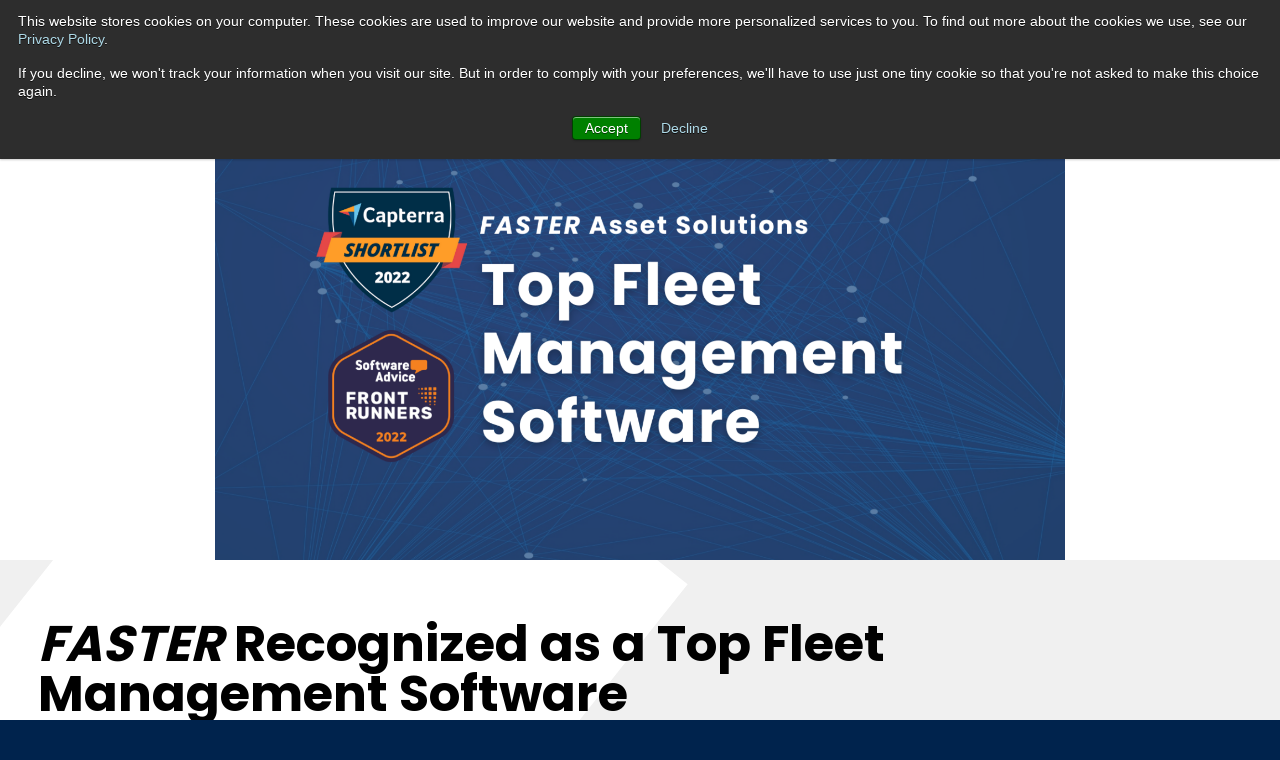

--- FILE ---
content_type: text/html; charset=UTF-8
request_url: https://fasterasset.com/recognized-top-fleet-management-software/
body_size: 15491
content:
<!DOCTYPE html>
<html lang="en-US">
<head>
<meta charset="UTF-8" />
<meta name='viewport' content='width=device-width, initial-scale=1.0' />
<meta http-equiv='X-UA-Compatible' content='IE=edge' />
<link rel="profile" href="https://gmpg.org/xfn/11" />
<title>FASTER Fleet Management Software Reviews & Gartner Recognition</title>
<meta name='robots' content='max-image-preview:large' />
<!-- Google tag (gtag.js) consent mode dataLayer added by Site Kit -->
<script id="google_gtagjs-js-consent-mode-data-layer">
window.dataLayer = window.dataLayer || [];function gtag(){dataLayer.push(arguments);}
gtag('consent', 'default', {"ad_personalization":"denied","ad_storage":"denied","ad_user_data":"denied","analytics_storage":"denied","functionality_storage":"denied","security_storage":"denied","personalization_storage":"denied","region":["AT","BE","BG","CH","CY","CZ","DE","DK","EE","ES","FI","FR","GB","GR","HR","HU","IE","IS","IT","LI","LT","LU","LV","MT","NL","NO","PL","PT","RO","SE","SI","SK"],"wait_for_update":500});
window._googlesitekitConsentCategoryMap = {"statistics":["analytics_storage"],"marketing":["ad_storage","ad_user_data","ad_personalization"],"functional":["functionality_storage","security_storage"],"preferences":["personalization_storage"]};
window._googlesitekitConsents = {"ad_personalization":"denied","ad_storage":"denied","ad_user_data":"denied","analytics_storage":"denied","functionality_storage":"denied","security_storage":"denied","personalization_storage":"denied","region":["AT","BE","BG","CH","CY","CZ","DE","DK","EE","ES","FI","FR","GB","GR","HR","HU","IE","IS","IT","LI","LT","LU","LV","MT","NL","NO","PL","PT","RO","SE","SI","SK"],"wait_for_update":500};
</script>
<!-- End Google tag (gtag.js) consent mode dataLayer added by Site Kit -->
<link rel='dns-prefetch' href='//js.hs-scripts.com' />
<link rel='dns-prefetch' href='//www.googletagmanager.com' />
<link rel='dns-prefetch' href='//fonts.googleapis.com' />
<link href='https://fonts.gstatic.com' crossorigin rel='preconnect' />
<link rel="alternate" type="application/rss+xml" title="FASTER Asset Fleet Management Software &raquo; Feed" href="https://fasterasset.com/feed/" />
<link rel="alternate" type="application/rss+xml" title="FASTER Asset Fleet Management Software &raquo; Comments Feed" href="https://fasterasset.com/comments/feed/" />
<link rel="alternate" title="oEmbed (JSON)" type="application/json+oembed" href="https://fasterasset.com/wp-json/oembed/1.0/embed?url=https%3A%2F%2Ffasterasset.com%2Frecognized-top-fleet-management-software%2F" />
<link rel="alternate" title="oEmbed (XML)" type="text/xml+oembed" href="https://fasterasset.com/wp-json/oembed/1.0/embed?url=https%3A%2F%2Ffasterasset.com%2Frecognized-top-fleet-management-software%2F&#038;format=xml" />
<link rel="preload" href="https://fasterasset.com/wp-content/plugins/bb-plugin/fonts/fontawesome/5.15.4/webfonts/fa-solid-900.woff2" as="font" type="font/woff2" crossorigin="anonymous">
<link rel="preload" href="https://fasterasset.com/wp-content/plugins/bb-plugin/fonts/fontawesome/5.15.4/webfonts/fa-regular-400.woff2" as="font" type="font/woff2" crossorigin="anonymous">
<style id='wp-img-auto-sizes-contain-inline-css'>
img:is([sizes=auto i],[sizes^="auto," i]){contain-intrinsic-size:3000px 1500px}
/*# sourceURL=wp-img-auto-sizes-contain-inline-css */
</style>
<style id='wp-emoji-styles-inline-css'>

	img.wp-smiley, img.emoji {
		display: inline !important;
		border: none !important;
		box-shadow: none !important;
		height: 1em !important;
		width: 1em !important;
		margin: 0 0.07em !important;
		vertical-align: -0.1em !important;
		background: none !important;
		padding: 0 !important;
	}
/*# sourceURL=wp-emoji-styles-inline-css */
</style>
<style id='wp-block-library-inline-css'>
:root{--wp-block-synced-color:#7a00df;--wp-block-synced-color--rgb:122,0,223;--wp-bound-block-color:var(--wp-block-synced-color);--wp-editor-canvas-background:#ddd;--wp-admin-theme-color:#007cba;--wp-admin-theme-color--rgb:0,124,186;--wp-admin-theme-color-darker-10:#006ba1;--wp-admin-theme-color-darker-10--rgb:0,107,160.5;--wp-admin-theme-color-darker-20:#005a87;--wp-admin-theme-color-darker-20--rgb:0,90,135;--wp-admin-border-width-focus:2px}@media (min-resolution:192dpi){:root{--wp-admin-border-width-focus:1.5px}}.wp-element-button{cursor:pointer}:root .has-very-light-gray-background-color{background-color:#eee}:root .has-very-dark-gray-background-color{background-color:#313131}:root .has-very-light-gray-color{color:#eee}:root .has-very-dark-gray-color{color:#313131}:root .has-vivid-green-cyan-to-vivid-cyan-blue-gradient-background{background:linear-gradient(135deg,#00d084,#0693e3)}:root .has-purple-crush-gradient-background{background:linear-gradient(135deg,#34e2e4,#4721fb 50%,#ab1dfe)}:root .has-hazy-dawn-gradient-background{background:linear-gradient(135deg,#faaca8,#dad0ec)}:root .has-subdued-olive-gradient-background{background:linear-gradient(135deg,#fafae1,#67a671)}:root .has-atomic-cream-gradient-background{background:linear-gradient(135deg,#fdd79a,#004a59)}:root .has-nightshade-gradient-background{background:linear-gradient(135deg,#330968,#31cdcf)}:root .has-midnight-gradient-background{background:linear-gradient(135deg,#020381,#2874fc)}:root{--wp--preset--font-size--normal:16px;--wp--preset--font-size--huge:42px}.has-regular-font-size{font-size:1em}.has-larger-font-size{font-size:2.625em}.has-normal-font-size{font-size:var(--wp--preset--font-size--normal)}.has-huge-font-size{font-size:var(--wp--preset--font-size--huge)}.has-text-align-center{text-align:center}.has-text-align-left{text-align:left}.has-text-align-right{text-align:right}.has-fit-text{white-space:nowrap!important}#end-resizable-editor-section{display:none}.aligncenter{clear:both}.items-justified-left{justify-content:flex-start}.items-justified-center{justify-content:center}.items-justified-right{justify-content:flex-end}.items-justified-space-between{justify-content:space-between}.screen-reader-text{border:0;clip-path:inset(50%);height:1px;margin:-1px;overflow:hidden;padding:0;position:absolute;width:1px;word-wrap:normal!important}.screen-reader-text:focus{background-color:#ddd;clip-path:none;color:#444;display:block;font-size:1em;height:auto;left:5px;line-height:normal;padding:15px 23px 14px;text-decoration:none;top:5px;width:auto;z-index:100000}html :where(.has-border-color){border-style:solid}html :where([style*=border-top-color]){border-top-style:solid}html :where([style*=border-right-color]){border-right-style:solid}html :where([style*=border-bottom-color]){border-bottom-style:solid}html :where([style*=border-left-color]){border-left-style:solid}html :where([style*=border-width]){border-style:solid}html :where([style*=border-top-width]){border-top-style:solid}html :where([style*=border-right-width]){border-right-style:solid}html :where([style*=border-bottom-width]){border-bottom-style:solid}html :where([style*=border-left-width]){border-left-style:solid}html :where(img[class*=wp-image-]){height:auto;max-width:100%}:where(figure){margin:0 0 1em}html :where(.is-position-sticky){--wp-admin--admin-bar--position-offset:var(--wp-admin--admin-bar--height,0px)}@media screen and (max-width:600px){html :where(.is-position-sticky){--wp-admin--admin-bar--position-offset:0px}}

/*# sourceURL=wp-block-library-inline-css */
</style><style id='global-styles-inline-css'>
:root{--wp--preset--aspect-ratio--square: 1;--wp--preset--aspect-ratio--4-3: 4/3;--wp--preset--aspect-ratio--3-4: 3/4;--wp--preset--aspect-ratio--3-2: 3/2;--wp--preset--aspect-ratio--2-3: 2/3;--wp--preset--aspect-ratio--16-9: 16/9;--wp--preset--aspect-ratio--9-16: 9/16;--wp--preset--color--black: #000000;--wp--preset--color--cyan-bluish-gray: #abb8c3;--wp--preset--color--white: #ffffff;--wp--preset--color--pale-pink: #f78da7;--wp--preset--color--vivid-red: #cf2e2e;--wp--preset--color--luminous-vivid-orange: #ff6900;--wp--preset--color--luminous-vivid-amber: #fcb900;--wp--preset--color--light-green-cyan: #7bdcb5;--wp--preset--color--vivid-green-cyan: #00d084;--wp--preset--color--pale-cyan-blue: #8ed1fc;--wp--preset--color--vivid-cyan-blue: #0693e3;--wp--preset--color--vivid-purple: #9b51e0;--wp--preset--color--fl-heading-text: #000000;--wp--preset--color--fl-body-bg: #00234d;--wp--preset--color--fl-body-text: #000000;--wp--preset--color--fl-accent: #1c7cd6;--wp--preset--color--fl-accent-hover: #9cc1e4;--wp--preset--color--fl-topbar-bg: #ffffff;--wp--preset--color--fl-topbar-text: #000000;--wp--preset--color--fl-topbar-link: #428bca;--wp--preset--color--fl-topbar-hover: #428bca;--wp--preset--color--fl-header-bg: #ffffff;--wp--preset--color--fl-header-text: #000000;--wp--preset--color--fl-header-link: #428bca;--wp--preset--color--fl-header-hover: #428bca;--wp--preset--color--fl-nav-bg: #ffffff;--wp--preset--color--fl-nav-link: #428bca;--wp--preset--color--fl-nav-hover: #428bca;--wp--preset--color--fl-content-bg: #ffffff;--wp--preset--color--fl-footer-widgets-bg: #ffffff;--wp--preset--color--fl-footer-widgets-text: #000000;--wp--preset--color--fl-footer-widgets-link: #428bca;--wp--preset--color--fl-footer-widgets-hover: #428bca;--wp--preset--color--fl-footer-bg: #ffffff;--wp--preset--color--fl-footer-text: #000000;--wp--preset--color--fl-footer-link: #428bca;--wp--preset--color--fl-footer-hover: #428bca;--wp--preset--gradient--vivid-cyan-blue-to-vivid-purple: linear-gradient(135deg,rgb(6,147,227) 0%,rgb(155,81,224) 100%);--wp--preset--gradient--light-green-cyan-to-vivid-green-cyan: linear-gradient(135deg,rgb(122,220,180) 0%,rgb(0,208,130) 100%);--wp--preset--gradient--luminous-vivid-amber-to-luminous-vivid-orange: linear-gradient(135deg,rgb(252,185,0) 0%,rgb(255,105,0) 100%);--wp--preset--gradient--luminous-vivid-orange-to-vivid-red: linear-gradient(135deg,rgb(255,105,0) 0%,rgb(207,46,46) 100%);--wp--preset--gradient--very-light-gray-to-cyan-bluish-gray: linear-gradient(135deg,rgb(238,238,238) 0%,rgb(169,184,195) 100%);--wp--preset--gradient--cool-to-warm-spectrum: linear-gradient(135deg,rgb(74,234,220) 0%,rgb(151,120,209) 20%,rgb(207,42,186) 40%,rgb(238,44,130) 60%,rgb(251,105,98) 80%,rgb(254,248,76) 100%);--wp--preset--gradient--blush-light-purple: linear-gradient(135deg,rgb(255,206,236) 0%,rgb(152,150,240) 100%);--wp--preset--gradient--blush-bordeaux: linear-gradient(135deg,rgb(254,205,165) 0%,rgb(254,45,45) 50%,rgb(107,0,62) 100%);--wp--preset--gradient--luminous-dusk: linear-gradient(135deg,rgb(255,203,112) 0%,rgb(199,81,192) 50%,rgb(65,88,208) 100%);--wp--preset--gradient--pale-ocean: linear-gradient(135deg,rgb(255,245,203) 0%,rgb(182,227,212) 50%,rgb(51,167,181) 100%);--wp--preset--gradient--electric-grass: linear-gradient(135deg,rgb(202,248,128) 0%,rgb(113,206,126) 100%);--wp--preset--gradient--midnight: linear-gradient(135deg,rgb(2,3,129) 0%,rgb(40,116,252) 100%);--wp--preset--font-size--small: 13px;--wp--preset--font-size--medium: 20px;--wp--preset--font-size--large: 36px;--wp--preset--font-size--x-large: 42px;--wp--preset--spacing--20: 0.44rem;--wp--preset--spacing--30: 0.67rem;--wp--preset--spacing--40: 1rem;--wp--preset--spacing--50: 1.5rem;--wp--preset--spacing--60: 2.25rem;--wp--preset--spacing--70: 3.38rem;--wp--preset--spacing--80: 5.06rem;--wp--preset--shadow--natural: 6px 6px 9px rgba(0, 0, 0, 0.2);--wp--preset--shadow--deep: 12px 12px 50px rgba(0, 0, 0, 0.4);--wp--preset--shadow--sharp: 6px 6px 0px rgba(0, 0, 0, 0.2);--wp--preset--shadow--outlined: 6px 6px 0px -3px rgb(255, 255, 255), 6px 6px rgb(0, 0, 0);--wp--preset--shadow--crisp: 6px 6px 0px rgb(0, 0, 0);}:where(.is-layout-flex){gap: 0.5em;}:where(.is-layout-grid){gap: 0.5em;}body .is-layout-flex{display: flex;}.is-layout-flex{flex-wrap: wrap;align-items: center;}.is-layout-flex > :is(*, div){margin: 0;}body .is-layout-grid{display: grid;}.is-layout-grid > :is(*, div){margin: 0;}:where(.wp-block-columns.is-layout-flex){gap: 2em;}:where(.wp-block-columns.is-layout-grid){gap: 2em;}:where(.wp-block-post-template.is-layout-flex){gap: 1.25em;}:where(.wp-block-post-template.is-layout-grid){gap: 1.25em;}.has-black-color{color: var(--wp--preset--color--black) !important;}.has-cyan-bluish-gray-color{color: var(--wp--preset--color--cyan-bluish-gray) !important;}.has-white-color{color: var(--wp--preset--color--white) !important;}.has-pale-pink-color{color: var(--wp--preset--color--pale-pink) !important;}.has-vivid-red-color{color: var(--wp--preset--color--vivid-red) !important;}.has-luminous-vivid-orange-color{color: var(--wp--preset--color--luminous-vivid-orange) !important;}.has-luminous-vivid-amber-color{color: var(--wp--preset--color--luminous-vivid-amber) !important;}.has-light-green-cyan-color{color: var(--wp--preset--color--light-green-cyan) !important;}.has-vivid-green-cyan-color{color: var(--wp--preset--color--vivid-green-cyan) !important;}.has-pale-cyan-blue-color{color: var(--wp--preset--color--pale-cyan-blue) !important;}.has-vivid-cyan-blue-color{color: var(--wp--preset--color--vivid-cyan-blue) !important;}.has-vivid-purple-color{color: var(--wp--preset--color--vivid-purple) !important;}.has-black-background-color{background-color: var(--wp--preset--color--black) !important;}.has-cyan-bluish-gray-background-color{background-color: var(--wp--preset--color--cyan-bluish-gray) !important;}.has-white-background-color{background-color: var(--wp--preset--color--white) !important;}.has-pale-pink-background-color{background-color: var(--wp--preset--color--pale-pink) !important;}.has-vivid-red-background-color{background-color: var(--wp--preset--color--vivid-red) !important;}.has-luminous-vivid-orange-background-color{background-color: var(--wp--preset--color--luminous-vivid-orange) !important;}.has-luminous-vivid-amber-background-color{background-color: var(--wp--preset--color--luminous-vivid-amber) !important;}.has-light-green-cyan-background-color{background-color: var(--wp--preset--color--light-green-cyan) !important;}.has-vivid-green-cyan-background-color{background-color: var(--wp--preset--color--vivid-green-cyan) !important;}.has-pale-cyan-blue-background-color{background-color: var(--wp--preset--color--pale-cyan-blue) !important;}.has-vivid-cyan-blue-background-color{background-color: var(--wp--preset--color--vivid-cyan-blue) !important;}.has-vivid-purple-background-color{background-color: var(--wp--preset--color--vivid-purple) !important;}.has-black-border-color{border-color: var(--wp--preset--color--black) !important;}.has-cyan-bluish-gray-border-color{border-color: var(--wp--preset--color--cyan-bluish-gray) !important;}.has-white-border-color{border-color: var(--wp--preset--color--white) !important;}.has-pale-pink-border-color{border-color: var(--wp--preset--color--pale-pink) !important;}.has-vivid-red-border-color{border-color: var(--wp--preset--color--vivid-red) !important;}.has-luminous-vivid-orange-border-color{border-color: var(--wp--preset--color--luminous-vivid-orange) !important;}.has-luminous-vivid-amber-border-color{border-color: var(--wp--preset--color--luminous-vivid-amber) !important;}.has-light-green-cyan-border-color{border-color: var(--wp--preset--color--light-green-cyan) !important;}.has-vivid-green-cyan-border-color{border-color: var(--wp--preset--color--vivid-green-cyan) !important;}.has-pale-cyan-blue-border-color{border-color: var(--wp--preset--color--pale-cyan-blue) !important;}.has-vivid-cyan-blue-border-color{border-color: var(--wp--preset--color--vivid-cyan-blue) !important;}.has-vivid-purple-border-color{border-color: var(--wp--preset--color--vivid-purple) !important;}.has-vivid-cyan-blue-to-vivid-purple-gradient-background{background: var(--wp--preset--gradient--vivid-cyan-blue-to-vivid-purple) !important;}.has-light-green-cyan-to-vivid-green-cyan-gradient-background{background: var(--wp--preset--gradient--light-green-cyan-to-vivid-green-cyan) !important;}.has-luminous-vivid-amber-to-luminous-vivid-orange-gradient-background{background: var(--wp--preset--gradient--luminous-vivid-amber-to-luminous-vivid-orange) !important;}.has-luminous-vivid-orange-to-vivid-red-gradient-background{background: var(--wp--preset--gradient--luminous-vivid-orange-to-vivid-red) !important;}.has-very-light-gray-to-cyan-bluish-gray-gradient-background{background: var(--wp--preset--gradient--very-light-gray-to-cyan-bluish-gray) !important;}.has-cool-to-warm-spectrum-gradient-background{background: var(--wp--preset--gradient--cool-to-warm-spectrum) !important;}.has-blush-light-purple-gradient-background{background: var(--wp--preset--gradient--blush-light-purple) !important;}.has-blush-bordeaux-gradient-background{background: var(--wp--preset--gradient--blush-bordeaux) !important;}.has-luminous-dusk-gradient-background{background: var(--wp--preset--gradient--luminous-dusk) !important;}.has-pale-ocean-gradient-background{background: var(--wp--preset--gradient--pale-ocean) !important;}.has-electric-grass-gradient-background{background: var(--wp--preset--gradient--electric-grass) !important;}.has-midnight-gradient-background{background: var(--wp--preset--gradient--midnight) !important;}.has-small-font-size{font-size: var(--wp--preset--font-size--small) !important;}.has-medium-font-size{font-size: var(--wp--preset--font-size--medium) !important;}.has-large-font-size{font-size: var(--wp--preset--font-size--large) !important;}.has-x-large-font-size{font-size: var(--wp--preset--font-size--x-large) !important;}
/*# sourceURL=global-styles-inline-css */
</style>

<style id='classic-theme-styles-inline-css'>
/*! This file is auto-generated */
.wp-block-button__link{color:#fff;background-color:#32373c;border-radius:9999px;box-shadow:none;text-decoration:none;padding:calc(.667em + 2px) calc(1.333em + 2px);font-size:1.125em}.wp-block-file__button{background:#32373c;color:#fff;text-decoration:none}
/*# sourceURL=/wp-includes/css/classic-themes.min.css */
</style>
<link rel='stylesheet' id='pdfprnt_frontend-css' href='https://fasterasset.com/wp-content/plugins/pdf-print/css/frontend.css?ver=2.4.5' media='all' />
<link rel='stylesheet' id='font-awesome-5-css' href='https://fasterasset.com/wp-content/plugins/bb-plugin/fonts/fontawesome/5.15.4/css/all.min.css?ver=2.10.0.5' media='all' />
<link rel='stylesheet' id='fl-builder-layout-bundle-a0bdafbc9b324383eba9f058a176c18e-css' href='https://fasterasset.com/wp-content/uploads/bb-plugin/cache/a0bdafbc9b324383eba9f058a176c18e-layout-bundle.css?ver=2.10.0.5-1.5.2.1' media='all' />
<link rel='stylesheet' id='jquery-magnificpopup-css' href='https://fasterasset.com/wp-content/plugins/bb-plugin/css/jquery.magnificpopup.min.css?ver=2.10.0.5' media='all' />
<link rel='stylesheet' id='base-4-css' href='https://fasterasset.com/wp-content/themes/bb-theme/css/base-4.min.css?ver=1.7.18.1' media='all' />
<link rel='stylesheet' id='fl-automator-skin-css' href='https://fasterasset.com/wp-content/uploads/bb-theme/skin-68adec62dd031.css?ver=1.7.18.1' media='all' />
<link rel='stylesheet' id='fl-child-theme-css' href='https://fasterasset.com/wp-content/themes/bb-theme-child/style.css?ver=6.9' media='all' />
<link rel='stylesheet' id='pp-animate-css' href='https://fasterasset.com/wp-content/plugins/bbpowerpack/assets/css/animate.min.css?ver=3.5.1' media='all' />
<link rel='stylesheet' id='fl-builder-google-fonts-b6b57cfac7de5874c55b4bdca4c641ea-css' href='//fonts.googleapis.com/css?family=Poppins%3A300%2C400%2C700%2C500%2C700%7CRethink+Sans%3A500%2C400%2C700%2C600%7CInter%3A500&#038;ver=6.9' media='all' />
<script src="https://fasterasset.com/wp-includes/js/jquery/jquery.min.js?ver=3.7.1" id="jquery-core-js"></script>
<script src="https://fasterasset.com/wp-includes/js/jquery/jquery-migrate.min.js?ver=3.4.1" id="jquery-migrate-js"></script>

<!-- Google tag (gtag.js) snippet added by Site Kit -->
<!-- Google Analytics snippet added by Site Kit -->
<script src="https://www.googletagmanager.com/gtag/js?id=G-0XENETX2DV" id="google_gtagjs-js" async></script>
<script id="google_gtagjs-js-after">
window.dataLayer = window.dataLayer || [];function gtag(){dataLayer.push(arguments);}
gtag("set","linker",{"domains":["fasterasset.com"]});
gtag("js", new Date());
gtag("set", "developer_id.dZTNiMT", true);
gtag("config", "G-0XENETX2DV");
//# sourceURL=google_gtagjs-js-after
</script>
<link rel="https://api.w.org/" href="https://fasterasset.com/wp-json/" /><link rel="alternate" title="JSON" type="application/json" href="https://fasterasset.com/wp-json/wp/v2/posts/12117" /><link rel="EditURI" type="application/rsd+xml" title="RSD" href="https://fasterasset.com/xmlrpc.php?rsd" />

<link rel='shortlink' href='https://fasterasset.com/?p=12117' />
		<script>
			var bb_powerpack = {
				version: '2.40.10',
				getAjaxUrl: function() { return atob( 'aHR0cHM6Ly9mYXN0ZXJhc3NldC5jb20vd3AtYWRtaW4vYWRtaW4tYWpheC5waHA=' ); },
				callback: function() {},
				mapMarkerData: {},
				post_id: '12117',
				search_term: '',
				current_page: 'https://fasterasset.com/recognized-top-fleet-management-software/',
				conditionals: {
					is_front_page: false,
					is_home: false,
					is_archive: false,
					current_post_type: '',
					is_tax: false,
										is_author: false,
					current_author: false,
					is_search: false,
									}
			};
		</script>
		<meta name="generator" content="Site Kit by Google 1.170.0" /><script type="text/javascript"> adroll_adv_id = "ZWNBPIAMUBHK5GJPT3OZ7X"; adroll_pix_id = "K3SMS3OHIREJHPOHFVJZPO"; adroll_version = "2.0";  (function(w, d, e, o, a) { w.__adroll_loaded = true; w.adroll = w.adroll || []; w.adroll.f = [ 'setProperties', 'identify', 'track' ]; var roundtripUrl = "https://s.adroll.com/j/" + adroll_adv_id + "/roundtrip.js"; for (a = 0; a < w.adroll.f.length; a++) { w.adroll[w.adroll.f[a]] = w.adroll[w.adroll.f[a]] || (function(n) { return function() { w.adroll.push([ n, arguments ]) } })(w.adroll.f[a]) }  e = d.createElement('script'); o = d.getElementsByTagName('script')[0]; e.async = 1; e.src = roundtripUrl; o.parentNode.insertBefore(e, o); })(window, document); adroll.track("pageView"); </script>
<script type="text/javascript">
_linkedin_partner_id = "7914612";
window._linkedin_data_partner_ids = window._linkedin_data_partner_ids || [];
window._linkedin_data_partner_ids.push(_linkedin_partner_id);
</script><script type="text/javascript">
(function(l) {
if (!l){window.lintrk = function(a,b){window.lintrk.q.push([a,b])};
window.lintrk.q=[]}
var s = document.getElementsByTagName("script")[0];
var b = document.createElement("script");
b.type = "text/javascript";b.async = true;
b.src = "https://snap.licdn.com/li.lms-analytics/insight.min.js";
s.parentNode.insertBefore(b, s);})(window.lintrk);
</script>
<noscript>
<img height="1" width="1" style="display:none;" alt="" src="https://px.ads.linkedin.com/collect/?pid=7914612&fmt=gif" />
</noscript>
<script>
var clickRankAi = document.createElement("script");
clickRankAi.src = "https://js.clickrank.ai/seo/8cc6db06-45fe-4686-b4de-8ccc00fd3f18/script?" + new Date().getTime();
clickRankAi.async = true;
document.head.appendChild(clickRankAi);
</script>
<!-- Hotjar Tracking Code for FasterAsset -->
<script>
    (function(h,o,t,j,a,r){
        h.hj=h.hj||function(){(h.hj.q=h.hj.q||[]).push(arguments)};
        h._hjSettings={hjid:6613432,hjsv:6};
        a=o.getElementsByTagName('head')[0];
        r=o.createElement('script');r.async=1;
        r.src=t+h._hjSettings.hjid+j+h._hjSettings.hjsv;
        a.appendChild(r);
    })(window,document,'https://static.hotjar.com/c/hotjar-','.js?sv=');
</script>			<!-- DO NOT COPY THIS SNIPPET! Start of Page Analytics Tracking for HubSpot WordPress plugin v11.3.37-->
			<script class="hsq-set-content-id" data-content-id="blog-post">
				var _hsq = _hsq || [];
				_hsq.push(["setContentType", "blog-post"]);
			</script>
			<!-- DO NOT COPY THIS SNIPPET! End of Page Analytics Tracking for HubSpot WordPress plugin -->
					<script type="text/javascript">
				(function(c,l,a,r,i,t,y){
					c[a]=c[a]||function(){(c[a].q=c[a].q||[]).push(arguments)};t=l.createElement(r);t.async=1;
					t.src="https://www.clarity.ms/tag/"+i+"?ref=wordpress";y=l.getElementsByTagName(r)[0];y.parentNode.insertBefore(t,y);
				})(window, document, "clarity", "script", "ijxnyirckt");
		</script>
		
<!-- Google AdSense meta tags added by Site Kit -->
<meta name="google-adsense-platform-account" content="ca-host-pub-2644536267352236">
<meta name="google-adsense-platform-domain" content="sitekit.withgoogle.com">
<!-- End Google AdSense meta tags added by Site Kit -->
<script>!function(key) {
if (window.reb2b) return;
window.reb2b = {loaded: true};
var s = document.createElement("script");
s.async = true;
s.src = "https://ddwl4m2hdecbv.cloudfront.net/b/" + key + "/" + key + ".js.gz";
document.getElementsByTagName("script")[0].parentNode.insertBefore(s, document.getElementsByTagName("script")[0]);
}("961Y0HD1P8NG");</script>
<!-- Google Tag Manager snippet added by Site Kit -->
<script>
			( function( w, d, s, l, i ) {
				w[l] = w[l] || [];
				w[l].push( {'gtm.start': new Date().getTime(), event: 'gtm.js'} );
				var f = d.getElementsByTagName( s )[0],
					j = d.createElement( s ), dl = l != 'dataLayer' ? '&l=' + l : '';
				j.async = true;
				j.src = 'https://www.googletagmanager.com/gtm.js?id=' + i + dl;
				f.parentNode.insertBefore( j, f );
			} )( window, document, 'script', 'dataLayer', 'GTM-P4K664B' );
			
</script>

<!-- End Google Tag Manager snippet added by Site Kit -->
<link rel="icon" href="https://fasterasset.com/wp-content/uploads/cropped-site-icon-2023-b-32x32.png" sizes="32x32" />
<link rel="icon" href="https://fasterasset.com/wp-content/uploads/cropped-site-icon-2023-b-192x192.png" sizes="192x192" />
<link rel="apple-touch-icon" href="https://fasterasset.com/wp-content/uploads/cropped-site-icon-2023-b-180x180.png" />
<meta name="msapplication-TileImage" content="https://fasterasset.com/wp-content/uploads/cropped-site-icon-2023-b-270x270.png" />
		<style id="wp-custom-css">
			/*****************  
change Scroll to top button, locate in appearance > custom
*****************/
#fl-to-top {
		background-color: #EB2627;
		background-color: rgba(235,38,39,.99);
		position: fixed;
		bottom: 15px;
		right: 17px;
		width: 44px;
		height: 42px;
		text-align: center;
		z-index: 999999999;
	border:solid 2px #eb2627;
	}
#fl-to-top:hover {
		background-color: rgba(255,255,255,.99);
	}

#fl-to-top i {
		position: absolute;
		top: 12px;
		left: 12px;
		color: #fff;
		font-size: 18px;
		line-height: 16px;
	}
#fl-to-top i:hover {
		color: #EB2627;
			top: 8px;
	    transition: all 0.33s linear 0s;
	}
/*****************  
align Gravity submit to right
*****************/
.uabb-gf-form-style1 .gform_footer{

display:block !important;

}

		</style>
		<meta property="og:title" content="FASTER Fleet Management Software Reviews &amp; Gartner Recognition">
<meta name="twitter:title" content="FASTER Fleet Management Software Reviews &amp; Gartner Recognition">
<meta name="description" content="Unlock the Ultimate fleet management secrets! Discover how FASTER’s proven system boosts maintenance, vehicle tracking &amp; analytics—shocking results await!">
<meta property="og:description" content="Unlock the Ultimate fleet management secrets! Discover how FASTER’s proven system boosts maintenance, vehicle tracking &amp; analytics—shocking results await!">
<meta name="twitter:description" content="Unlock the Ultimate fleet management secrets! Discover how FASTER’s proven system boosts maintenance, vehicle tracking &amp; analytics—shocking results await!">
<meta property="og:type" content="article" />
<meta name="twitter:card" content="summary_large_image" />
				<script>
				document.addEventListener('DOMContentLoaded', function() {
					document.title = "FASTER Fleet Management Software Reviews & Gartner Recognition";
				});
				</script>
				</head>
<body class="wp-singular post-template-default single single-post postid-12117 single-format-standard wp-theme-bb-theme wp-child-theme-bb-theme-child fl-builder-2-10-0-5 fl-themer-1-5-2-1 fl-theme-1-7-18-1 fl-no-js fl-theme-builder-singular fl-theme-builder-singular-post-singular-7-6-23 fl-theme-builder-footer fl-theme-builder-footer-new-fa-footer-copy fl-theme-builder-header fl-theme-builder-header-new-fa-header-4-14-23-copy fl-framework-base-4 fl-preset-default fl-full-width fl-has-sidebar fl-scroll-to-top fl-search-active" itemscope="itemscope" itemtype="https://schema.org/WebPage">
		<!-- Google Tag Manager (noscript) snippet added by Site Kit -->
		<noscript>
			<iframe src="https://www.googletagmanager.com/ns.html?id=GTM-P4K664B" height="0" width="0" style="display:none;visibility:hidden"></iframe>
		</noscript>
		<!-- End Google Tag Manager (noscript) snippet added by Site Kit -->
		<!-- Start of HubSpot Embed Code -->
<script type="text/javascript" id="hs-script-loader" async defer src="//js.hs-scripts.com/366352.js?businessUnitId=1756797"></script>
<!-- End of HubSpot Embed Code --><a aria-label="Skip to content" class="fl-screen-reader-text" href="#fl-main-content">Skip to content</a><div class="fl-page">
	<header class="fl-builder-content fl-builder-content-13950 fl-builder-global-templates-locked" data-post-id="13950" data-type="header" data-sticky="1" data-sticky-on="all" data-sticky-breakpoint="medium" data-shrink="0" data-overlay="0" data-overlay-bg="transparent" data-shrink-image-height="50px" role="banner" itemscope="itemscope" itemtype="http://schema.org/WPHeader"><div class="fl-row fl-row-full-width fl-row-bg-gradient fl-node-vxd2l0wants6 fl-row-default-height fl-row-align-center fl-visible-desktop fl-visible-large" data-node="vxd2l0wants6">
	<div class="fl-row-content-wrap">
		<div class="uabb-row-separator uabb-top-row-separator" >
</div>
						<div class="fl-row-content fl-row-fixed-width fl-node-content">
		
<div class="fl-col-group fl-node-tm6ukhixy1r9 fl-col-group-equal-height fl-col-group-align-center fl-col-group-custom-width" data-node="tm6ukhixy1r9">
			<div class="fl-col fl-node-ahnyezcoqkri fl-col-bg-color fl-col-small fl-col-small-custom-width wv-logo-left" data-node="ahnyezcoqkri">
	<div class="fl-col-content fl-node-content"><div class="fl-module fl-module-uabb-photo fl-node-mnythjax8g3p large-navbar-logo" data-node="mnythjax8g3p">
	<div class="fl-module-content fl-node-content">
		<div class="uabb-module-content uabb-photo
uabb-photo-align-left uabb-photo-mob-align-left" itemscope itemtype="https://schema.org/ImageObject">
	<div class="uabb-photo-content uabb-img-color-gray">

				<a href="/" target="_self"  itemprop="url">
				<img loading="lazy" decoding="async" width="593" height="193" class="uabb-photo-img wp-image-13960 size-full" src="https://fasterasset.com/wp-content/uploads/faster_endorsed_logo.png" alt="FASTER by Transit Technologies endorsed logo." title="FASTER by Transit Technologies endorsed logo." itemprop="image"  />

						</a>
			</div>
	</div>
	</div>
</div>
<div class="fl-module fl-module-uabb-photo fl-node-t5zh98xibf30 small-navbar-logo" data-node="t5zh98xibf30">
	<div class="fl-module-content fl-node-content">
		<div class="uabb-module-content uabb-photo
uabb-photo-align-left uabb-photo-mob-align-left" itemscope itemtype="https://schema.org/ImageObject">
	<div class="uabb-photo-content uabb-img-color-gray">

				<a href="/" target="_self"  itemprop="url">
				<img loading="lazy" decoding="async" width="593" height="149" class="uabb-photo-img wp-image-13964 size-full" src="https://fasterasset.com/wp-content/uploads/faster_non_endorsed_logo.png" alt="FASTER logo" title="FASTER logo" itemprop="image"  />

						</a>
			</div>
	</div>
	</div>
</div>
</div>
</div>
			<div class="fl-col fl-node-x9sozwtydmg0 fl-col-bg-color fl-col-small-custom-width" data-node="x9sozwtydmg0">
	<div class="fl-col-content fl-node-content"><div class="fl-module fl-module-menu fl-node-32cql6ajrxue" data-node="32cql6ajrxue">
	<div class="fl-module-content fl-node-content">
		<div class="fl-menu fl-menu-responsive-flyout-overlay fl-flyout-right">
		<div class="fl-clear"></div>
	<nav role="navigation" aria-label="Menu" itemscope="itemscope" itemtype="https://schema.org/SiteNavigationElement"><ul id="menu-2023-jn-main-menu" class="menu fl-menu-horizontal fl-toggle-arrows"><li id="menu-item-14222" class="menu-item menu-item-type-post_type menu-item-object-page"><a role="menuitem" href="https://fasterasset.com/about-us/">About Us</a></li><li id="menu-item-14014" class="menu-item menu-item-type-custom menu-item-object-custom menu-item-has-children fl-has-submenu"><div class="fl-has-submenu-container"><a role="menuitem" href="#">Solutions</a><span role="button" tabindex="0" role="menuitem" aria-label="Solutions submenu toggle" aria-haspopup="menu" aria-expanded="false" aria-controls="sub-menu-14014" class="fl-menu-toggle fl-content-ui-button"></span></div><ul id="sub-menu-14014" class="sub-menu" role="menu">	<li id="menu-item-13987" class="menu-item menu-item-type-post_type menu-item-object-page"><a role="menuitem" href="https://fasterasset.com/solutions/top-ranked-fleets/">Fleet Management</a></li>	<li id="menu-item-12898" class="menu-item menu-item-type-post_type menu-item-object-page"><a role="menuitem" href="https://fasterasset.com/solutions/full-service-fleet-maintenance/">Fleet Maintenance</a></li>	<li id="menu-item-12896" class="menu-item menu-item-type-post_type menu-item-object-page"><a role="menuitem" href="https://fasterasset.com/solutions/fuel-management-software/">Fuel Management</a></li>	<li id="menu-item-12889" class="menu-item menu-item-type-post_type menu-item-object-page"><a role="menuitem" href="https://fasterasset.com/solutions/reporting-analytics/">TCO &#038; Reporting</a></li>	<li id="menu-item-12895" class="menu-item menu-item-type-post_type menu-item-object-page"><a role="menuitem" href="https://fasterasset.com/solutions/parts-inventory-management-system/">Inventory Management</a></li>	<li id="menu-item-12904" class="menu-item menu-item-type-post_type menu-item-object-page"><a role="menuitem" href="https://fasterasset.com/solutions/telematics/">Telematics</a></li></ul></li><li id="menu-item-14015" class="menu-item menu-item-type-custom menu-item-object-custom menu-item-has-children fl-has-submenu"><div class="fl-has-submenu-container"><a role="menuitem" href="#">Products</a><span role="button" tabindex="0" role="menuitem" aria-label="Products submenu toggle" aria-haspopup="menu" aria-expanded="false" aria-controls="sub-menu-14015" class="fl-menu-toggle fl-content-ui-button"></span></div><ul id="sub-menu-14015" class="sub-menu" role="menu">	<li id="menu-item-14009" class="menu-item menu-item-type-post_type menu-item-object-page"><a role="menuitem" href="https://fasterasset.com/products/fleet-management-software/">FASTER</a></li>	<li id="menu-item-12902" class="menu-item menu-item-type-post_type menu-item-object-page"><a role="menuitem" href="https://fasterasset.com/motor-pool-management/">MotorPool</a></li>	<li id="menu-item-13402" class="menu-item menu-item-type-post_type menu-item-object-page"><a role="menuitem" href="https://fasterasset.com/products/faster-fuel-card/">Fuel Card</a></li></ul></li><li id="menu-item-14016" class="menu-item menu-item-type-custom menu-item-object-custom menu-item-has-children fl-has-submenu"><div class="fl-has-submenu-container"><a role="menuitem" href="#">Resources</a><span role="button" tabindex="0" role="menuitem" aria-label="Resources submenu toggle" aria-haspopup="menu" aria-expanded="false" aria-controls="sub-menu-14016" class="fl-menu-toggle fl-content-ui-button"></span></div><ul id="sub-menu-14016" class="sub-menu" role="menu">	<li id="menu-item-14089" class="menu-item menu-item-type-taxonomy menu-item-object-category current-post-ancestor current-menu-parent current-post-parent"><a role="menuitem" href="https://fasterasset.com/category/blogs/">Blog</a></li>	<li id="menu-item-14081" class="menu-item menu-item-type-taxonomy menu-item-object-category"><a role="menuitem" href="https://fasterasset.com/category/case-study/">Case Study</a></li>	<li id="menu-item-12880" class="menu-item menu-item-type-taxonomy menu-item-object-category"><a role="menuitem" href="https://fasterasset.com/category/press/">Press</a></li></ul></li><li id="menu-item-50" class="menu-item menu-item-type-custom menu-item-object-custom menu-item-has-children fl-has-submenu"><div class="fl-has-submenu-container"><a role="menuitem" href="#">Support</a><span role="button" tabindex="0" role="menuitem" aria-label="Support submenu toggle" aria-haspopup="menu" aria-expanded="false" aria-controls="sub-menu-50" class="fl-menu-toggle fl-content-ui-button"></span></div><ul id="sub-menu-50" class="sub-menu" role="menu">	<li id="menu-item-13977" class="menu-item menu-item-type-post_type menu-item-object-page"><a role="menuitem" href="https://fasterasset.com/support/">Contact Support</a></li>	<li id="menu-item-53" class="menu-item menu-item-type-custom menu-item-object-custom"><a role="menuitem" href="https://customer.fasterasset.com/resource-central/">Knowledge Base</a></li></ul></li></ul></nav></div>
	</div>
</div>
</div>
</div>
			<div class="fl-col fl-node-tnroa7wyq9sg fl-col-bg-color fl-col-small fl-visible-desktop fl-visible-large" data-node="tnroa7wyq9sg">
	<div class="fl-col-content fl-node-content"><div class="fl-module fl-module-pp-smart-button fl-node-73fxtml6h0as" data-node="73fxtml6h0as">
	<div class="fl-module-content fl-node-content">
		<div class="pp-button-wrap pp-button-width-auto pp-button-has-icon">
	<a href="/sales/" target="_self" class="pp-button" role="button" aria-label="Get Faster">
						<span class="pp-button-text">Get Faster</span>
						<i class="pp-button-icon pp-button-icon-after fas fa-bolt"></i>
			</a>
</div>
	</div>
</div>
</div>
</div>
	</div>
		</div>
	</div>
</div>
</header><div class="uabb-js-breakpoint" style="display: none;"></div>	<div id="fl-main-content" class="fl-page-content" itemprop="mainContentOfPage" role="main">

		<div class="fl-builder-content fl-builder-content-12884 fl-builder-global-templates-locked" data-post-id="12884"><div class="fl-row fl-row-fixed-width fl-row-bg-color fl-node-c4xm07kt5yio fl-row-default-height fl-row-align-center" data-node="c4xm07kt5yio">
	<div class="fl-row-content-wrap">
		<div class="uabb-row-separator uabb-top-row-separator" >
</div>
						<div class="fl-row-content fl-row-fixed-width fl-node-content">
		
<div class="fl-col-group fl-node-n0azuyi76g13" data-node="n0azuyi76g13">
			<div class="fl-col fl-node-hpj5brntvu16 fl-col-bg-color" data-node="hpj5brntvu16">
	<div class="fl-col-content fl-node-content"><div class="fl-module fl-module-photo fl-node-nbzl13w0ve8s fl-animation fl-fade-in" data-node="nbzl13w0ve8s" data-animation-delay="0" data-animation-duration=".5">
	<div class="fl-module-content fl-node-content">
		<div role="figure" class="fl-photo fl-photo-align-center" itemscope itemtype="https://schema.org/ImageObject">
	<div class="fl-photo-content fl-photo-img-png">
				<img loading="lazy" decoding="async" class="fl-photo-img wp-image-12751 size-full" src="https://fasterasset.com/wp-content/uploads/6_9_22.png" alt="FASTER Recognized as a Top Fleet Management Software" height="900" width="1600" title="FASTER Recognized as a Top Fleet Management Software"  itemprop="image" srcset="https://fasterasset.com/wp-content/uploads/6_9_22.png 1600w, https://fasterasset.com/wp-content/uploads/6_9_22-720x405.png 720w, https://fasterasset.com/wp-content/uploads/6_9_22-768x432.png 768w, https://fasterasset.com/wp-content/uploads/6_9_22-1536x864.png 1536w" sizes="auto, (max-width: 1600px) 100vw, 1600px" />
					</div>
	</div>
	</div>
</div>
<style>.fl-node-nbzl13w0ve8s.fl-animation:not(.fl-animated){opacity:0}</style></div>
</div>
	</div>
		</div>
	</div>
</div>
<div class="fl-row fl-row-fixed-width fl-row-bg-color fl-node-sy3naliq2rj0 fl-row-default-height fl-row-align-center fl-row-has-layers" data-node="sy3naliq2rj0">
	<div class="fl-row-content-wrap">
		<div class="uabb-row-separator uabb-top-row-separator" >
</div>
				<div class="fl-builder-layer fl-builder-shape-layer fl-builder-top-edge-layer fl-builder-shape-rect">
	<svg alt role="img" class="fl-builder-layer-align-top-left" viewBox="0 0 800 450" preserveAspectRatio="none">
		<title>Row rect Shape</title>
		<desc>Decorative svg added to top</desc>
		<defs>
				</defs>

		<g class="fl-shape-content">
			<rect class="fl-shape" x="0" y="0" width="800" height="450"></rect>
		</g>
	</svg>
</div>
		<div class="fl-row-content fl-row-fixed-width fl-node-content">
		
<div class="fl-col-group fl-node-l1oqvbcne263" data-node="l1oqvbcne263">
			<div class="fl-col fl-node-uca3fil0kmh6 fl-col-bg-color" data-node="uca3fil0kmh6">
	<div class="fl-col-content fl-node-content"><div class="fl-module fl-module-heading fl-node-zgeq5iuat2w4" data-node="zgeq5iuat2w4">
	<div class="fl-module-content fl-node-content">
		<h1 class="fl-heading">
		<span class="fl-heading-text"><em>FASTER</em> Recognized as a Top Fleet Management Software</span>
	</h1>
	</div>
</div>
</div>
</div>
			<div class="fl-col fl-node-4adqmxtgslr1 fl-col-bg-color fl-col-small fl-visible-desktop fl-visible-large" data-node="4adqmxtgslr1">
	<div class="fl-col-content fl-node-content"></div>
</div>
	</div>
		</div>
	</div>
</div>
<div class="fl-row fl-row-fixed-width fl-row-bg-none fl-node-57rsbo4k0fec fl-row-default-height fl-row-align-center" data-node="57rsbo4k0fec">
	<div class="fl-row-content-wrap">
		<div class="uabb-row-separator uabb-top-row-separator" >
</div>
						<div class="fl-row-content fl-row-fixed-width fl-node-content">
		
<div class="fl-col-group fl-node-v1ds7znxq9kf" data-node="v1ds7znxq9kf">
			<div class="fl-col fl-node-kasd2z3wojgc fl-col-bg-color" data-node="kasd2z3wojgc">
	<div class="fl-col-content fl-node-content"><div class="fl-module fl-module-fl-post-content fl-node-uaekj6bv27mq wv-p-spacer wv-bullets wv-subheaders" data-node="uaekj6bv27mq">
	<div class="fl-module-content fl-node-content">
		<?xml encoding="UTF-8"><p><!--themify_builder_static-->June 9, 2022 by Dionne Carlos</p><h3><em>FASTER</em> Recognized as a Top Fleet Management Software by Gartner Digital Market&rsquo;s Sites</h3><p>We are thrilled to announce that we have been featured as a Top Fleet Management Software by Gartner Digital Market&rsquo;s sites &ndash; <a href="http://capterra.com" target="_blank" rel="noopener">Capterra</a> and <a href="http://softwareadvice.com" target="_blank" rel="noopener">Software Advice</a> in their following flagship reports:</p><p style="text-align: center;"><a href="https://www.softwareadvice.com/fleet-management/#frontrunners" target="_blank" rel="noopener">2022 FrontRunner in Fleet Management Software Category</a></p><p style="text-align: center;"><a href="https://www.capterra.com/fleet-management-software/#shortlist" target="_blank" rel="noopener">2022 Shortlist for Fleet Management Software Category</a></p><p>These reports evaluate verified end-user reviews, positioning the top scoring products based on their usability and customer satisfaction ratings for small businesses. (<a href="https://www.softwareadvice.com/frontrunners-methodology/" target="_blank" rel="noopener"><em>Methodology here</em></a>)</p><p style="text-align: center;"><img loading="lazy" decoding="async" src="https://fasterassetdev.wpengine.com/wp-content/uploads/2022/06/capterra2.png" alt="" width="289" height="149"></p><h4><em><a href="https://www.softwareadvice.com/fleet-management/faster-profile/">FASTER </a></em><a href="https://www.softwareadvice.com/fleet-management/faster-profile/" target="_blank" rel="noopener">Asset Solutions </a>earned an incredible overall rating of<strong> 4.7 </strong><em>(out of 5)</em>.</h4><p>Big thanks to all our users who love us so much! It would not have been possible without your constant support.</p><p style="text-align: center;"><img loading="lazy" decoding="async" src="https://fasterassetdev.wpengine.com/wp-content/uploads/2022/06/capterra3.png" sizes="auto, (max-width: 788px) 100vw, 788px" srcset="https://fasterassetdev.wpengine.com/wp-content/uploads/2022/06/capterra3.png 788w, https://fasterassetdev.wpengine.com/wp-content/uploads/2022/06/capterra3-300x38.png 300w, https://fasterassetdev.wpengine.com/wp-content/uploads/2022/06/capterra3-768x97.png 768w" alt="" width="788" height="100"></p><p><strong>Here&rsquo;s what our users have to say about us:</strong></p><p><strong>&nbsp;</strong><em>&ldquo;FASTER is easy to use and makes it easy to train new people. Reports can be pulled quickly.&rdquo;</em></p><p><em>~ Pierri G. ~</em></p><p>[Source: <a href="https://www.capterra.com/p/102613/FASTER/reviews/3167528/" target="_blank" rel="noopener">Capterra</a>]</p><p><strong>&nbsp;</strong><em>&ldquo;The amount of information about my fleet that FASTER captures, and then helps me access, is immense. I am able to track all of my life costs in one place for all of my equipment and vehicles. Accessing reports to show maintenance due, shop activity, or replacement planning is easily obtained.&rdquo;</em></p><p><em>~ Ben R. ~</em></p><p>[Source: <a href="https://www.softwareadvice.com/fleet-management/faster-profile/reviews/" target="_blank" rel="noopener">Software Advice</a>]</p><p style="text-align: right;"><strong>Want to share your review? &ndash; </strong><a href="https://reviews.softwareadvice.com/new/277788/" target="_blank" rel="noopener"><strong>Click here</strong></a></p><p><strong>About <em>FASTER</em></strong></p><p><em>FASTER</em> Asset Solutions, the largest provider to fleet government municipalities, delivers the most trusted, best-of-breed, enterprise-fleet-management system in the industry.</p><p>Contact <a href="https://fasterassetdev.wpengine.com/contactus/"><em>FASTER</em> </a>today or call 866-514-2513, and learn how we can address your fleet-management needs, including fleet maintenance and labor tracking, vehicle tracking, asset management, inventory and parts management, fuel and energy management, asset sharing for motor pool locations with rental and reservations, fleet analytics and reporting, telematics data with cost-saving integration add-ons, and more.</p><p><strong>About Gartner Digital Markets</strong></p><p>Gartner Digital Markets is a Gartner business unit composed of <a href="https://www.capterra.com/" target="_blank" rel="noopener">Capterra</a>, <a href="https://www.getapp.com/" target="_blank" rel="noopener">GetApp</a>, and <a href="https://www.softwareadvice.com/" target="_blank" rel="noopener">Software Advice</a>. It is the world&rsquo;s premier source for software vendors to connect with in-market buyers, through research, reviews, and lead generation.</p><p><!--/themify_builder_static--></p>
	</div>
</div>
<div class="fl-module fl-module-html fl-node-b4dlnfqio3mp" data-node="b4dlnfqio3mp">
	<div class="fl-module-content fl-node-content">
		<div class="fl-html">
	<strong>Posted in <a href="https://fasterasset.com/category/blogs/" rel="tag" class="blogs">All Posts</a></strong></div>
	</div>
</div>
</div>
</div>
	</div>
		</div>
	</div>
</div>
<div class="fl-row fl-row-fixed-width fl-row-bg-none fl-node-07o3akux9fv8 fl-row-default-height fl-row-align-center" data-node="07o3akux9fv8">
	<div class="fl-row-content-wrap">
		<div class="uabb-row-separator uabb-top-row-separator" >
</div>
						<div class="fl-row-content fl-row-fixed-width fl-node-content">
		
<div class="fl-col-group fl-node-abqncmrip8fw" data-node="abqncmrip8fw">
			<div class="fl-col fl-node-5holcxtyq8ms fl-col-bg-color" data-node="5holcxtyq8ms">
	<div class="fl-col-content fl-node-content"><div class="fl-module fl-module-heading fl-node-0453m7ty6zlw" data-node="0453m7ty6zlw">
	<div class="fl-module-content fl-node-content">
		<h4 class="fl-heading">
		<span class="fl-heading-text">Other Fleet Management Stories</span>
	</h4>
	</div>
</div>
<div class="fl-module fl-module-separator fl-node-e261y4mrfu8c" data-node="e261y4mrfu8c">
	<div class="fl-module-content fl-node-content">
		<div class="fl-separator"></div>
	</div>
</div>
<div class="fl-module fl-module-fl-post-navigation fl-node-qd6thkob8v1e" data-node="qd6thkob8v1e">
	<div class="fl-module-content fl-node-content">
		
	<nav class="navigation post-navigation" aria-label="Posts">
		<h2 class="screen-reader-text">Posts navigation</h2>
		<div class="nav-links"><div class="nav-previous"><a href="https://fasterasset.com/fleet-management-provider/" rel="prev">&larr; PROOF: <em>FASTER</em> Products Help Our Customers Succeed</a></div><div class="nav-next"><a href="https://fasterasset.com/fleet-data-fuel-energy-management/" rel="next">Understanding Fleet Data for Fuel and Energy Management &rarr;</a></div></div>
	</nav>	</div>
</div>
<div class="fl-module fl-module-separator fl-node-ptoeqk0679mg" data-node="ptoeqk0679mg">
	<div class="fl-module-content fl-node-content">
		<div class="fl-separator"></div>
	</div>
</div>
</div>
</div>
	</div>
		</div>
	</div>
</div>
</div><div class="uabb-js-breakpoint" style="display: none;"></div>
	</div><!-- .fl-page-content -->
	<footer class="fl-builder-content fl-builder-content-13938 fl-builder-global-templates-locked" data-post-id="13938" data-type="footer" itemscope="itemscope" itemtype="http://schema.org/WPFooter"><div class="fl-row fl-row-fixed-width fl-row-bg-none fl-node-ht0bopc8j9xl fl-row-default-height fl-row-align-center" data-node="ht0bopc8j9xl">
	<div class="fl-row-content-wrap">
		<div class="uabb-row-separator uabb-top-row-separator" >
</div>
						<div class="fl-row-content fl-row-fixed-width fl-node-content">
		
<div class="fl-col-group fl-node-vsrueq42xwhy" data-node="vsrueq42xwhy">
			<div class="fl-col fl-node-cda53e9hq61r fl-col-bg-color" data-node="cda53e9hq61r">
	<div class="fl-col-content fl-node-content"><div  class="fl-module fl-module-box fl-node-3r1n6gdjaok4" data-node="3r1n6gdjaok4">
	<div  class="fl-module fl-module-box fl-node-vp5ksbfu6rq2" data-node="vp5ksbfu6rq2">
	<div  class="fl-module fl-module-box fl-node-dz91au8xkhmq" data-node="dz91au8xkhmq">
	<div role="figure" class="fl-module fl-module-photo fl-photo fl-photo-align-left fl-node-y5nsp09q6olz" data-node="y5nsp09q6olz" itemscope itemtype="https://schema.org/ImageObject">
	<div class="fl-photo-content fl-photo-img-png">
				<a href="https://www.transit-technologies.com/"  target="_blank" rel="noopener"  itemprop="url">
				<img decoding="async" class="fl-photo-img wp-image-13941 size-full" src="https://fasterasset.com/wp-content/uploads/FASTER_logo.png" alt="Faster Logo" height="144" width="445" title="Faster Logo" loading="lazy" itemprop="image" />
				</a>
					</div>
	</div>
</div>
<div  class="fl-module fl-module-box fl-node-90t7g6a1fnc5" data-node="90t7g6a1fnc5">
	<div  class="fl-module fl-module-box fl-node-8k6ocswm3ibn" data-node="8k6ocswm3ibn">
	<div  class="fl-module fl-module-box fl-node-1dhkysemaqtg" data-node="1dhkysemaqtg">
	<div  class="fl-module fl-module-button fl-button-wrap fl-button-width-auto fl-button-left fl-node-tmkjpfad51r2" data-node="tmkjpfad51r2">
			<a href="https://fasterasset.com/"  target="_self"  class="fl-button" >
							<span class="fl-button-text">Solutions</span>
					</a>
	</div>
<div  class="fl-module fl-module-button fl-button-wrap fl-button-width-auto fl-button-left fl-node-8ak9vxzd2q7t" data-node="8ak9vxzd2q7t">
			<a href="https://fasterasset.com/top-ranked-fleet-software/"  target="_self"  class="fl-button" >
							<span class="fl-button-text">Industries</span>
					</a>
	</div>
<div  class="fl-module fl-module-button fl-button-wrap fl-button-width-auto fl-button-left fl-node-g6d42sn3humq" data-node="g6d42sn3humq">
			<a href="https://fasterasset.com/about-us/"  target="_self"  class="fl-button" >
							<span class="fl-button-text">About</span>
					</a>
	</div>
<div  class="fl-module fl-module-button fl-button-wrap fl-button-width-auto fl-button-left fl-node-0hcr7e9b4uay" data-node="0hcr7e9b4uay">
			<a href="https://fasterasset.com/top-ranked-fleet-news-and-events/"  target="_blank" rel="noopener"   class="fl-button"  rel="noopener" >
							<span class="fl-button-text">Resources</span>
					</a>
	</div>
<div  class="fl-module fl-module-button fl-button-wrap fl-button-width-auto fl-button-left fl-node-1bls3tu46yij" data-node="1bls3tu46yij">
			<a href="https://fasterasset.com/category/blogs/"  target="_blank" rel="noopener"   class="fl-button"  rel="noopener" >
							<span class="fl-button-text">Blog</span>
					</a>
	</div>
<div  class="fl-module fl-module-button fl-button-wrap fl-button-width-auto fl-button-left fl-node-tkgob46yjfq7" data-node="tkgob46yjfq7">
			<a href="https://fasterasset.com/sales/"  target="_self"  class="fl-button" >
							<span class="fl-button-text">Contact</span>
					</a>
	</div>
</div>
<div  class="fl-module fl-module-box fl-node-7026gpyqnxcu" data-node="7026gpyqnxcu">
	<div  class="fl-module fl-module-rich-text fl-rich-text fl-node-le8643ujz97m" data-node="le8643ujz97m">
	<p>760 Lynnhaven Pkwy, Suite 203 Virginia Beach, VA 23452</p>
</div>
<div  class="fl-module fl-module-box fl-node-dxli42ujksmr" data-node="dxli42ujksmr">
	<div  class="fl-module fl-module-box fl-node-ntogx16ehiqf" data-node="ntogx16ehiqf">
	<div role="figure" class="fl-module fl-module-photo fl-photo fl-photo-align-left fl-photo-crop-square fl-node-qh85mt3glx9r" data-node="qh85mt3glx9r" itemscope itemtype="https://schema.org/ImageObject">
	<div class="fl-photo-content fl-photo-img-png">
				<img decoding="async" class="fl-photo-img wp-image-13942 size-full" src="https://fasterasset.com/wp-content/uploads/bb-plugin/cache/telephone-square-c209347768fc9bd512be7269fa1c6b8b-qh85mt3glx9r.png" alt="Telephone icon" height="48" width="48" title="telephone" loading="lazy" itemprop="image" />
					</div>
	</div>
<div  class="fl-module fl-module-rich-text fl-rich-text fl-node-su8gm71rtwah" data-node="su8gm71rtwah">
	<p>(866) 514-2513</p>
</div>
</div>
<div  class="fl-module fl-module-box fl-node-5qscl28ut1fm" data-node="5qscl28ut1fm">
	<div role="figure" class="fl-module fl-module-photo fl-photo fl-photo-align-left fl-photo-crop-square fl-node-z6h7b1rdgq20" data-node="z6h7b1rdgq20" itemscope itemtype="https://schema.org/ImageObject">
	<div class="fl-photo-content fl-photo-img-png">
				<img decoding="async" class="fl-photo-img wp-image-13935 size-full" src="https://fasterasset.com/wp-content/uploads/bb-plugin/cache/mail-square-d34e140b742815fefff8696879f2a039-z6h7b1rdgq20.png" alt="Mail icon" height="96" width="96" title="mail" loading="lazy" itemprop="image" />
					</div>
	</div>
<div  class="fl-module fl-module-rich-text fl-rich-text fl-node-0slcu2wz5ta4" data-node="0slcu2wz5ta4">
	<p>sales@fasterasset.com</p>
</div>
</div>
<div  class="fl-module fl-module-box fl-node-3c4ql9uenaxv" data-node="3c4ql9uenaxv">
	<div role="figure" class="fl-module fl-module-photo fl-photo fl-photo-align-left fl-photo-crop-square fl-node-4gip75n2mwzf" data-node="4gip75n2mwzf" itemscope itemtype="https://schema.org/ImageObject">
	<div class="fl-photo-content fl-photo-img-png">
				<img decoding="async" class="fl-photo-img wp-image-13943 size-full" src="https://fasterasset.com/wp-content/uploads/bb-plugin/cache/headset-square-04d55fc0a36b9a3464fdd5165dd22a70-4gip75n2mwzf.png" alt="Headset Icon" height="48" width="48" title="headset" loading="lazy" itemprop="image" />
					</div>
	</div>
<div  class="fl-module fl-module-rich-text fl-rich-text fl-node-1a6xoyiwvzpk" data-node="1a6xoyiwvzpk">
	<p>Chat</p>
</div>
</div>
</div>
<div  class="fl-module fl-module-button fl-button-wrap fl-button-width-auto fl-button-left fl-node-7wsa4fkotvm1" data-node="7wsa4fkotvm1">
			<a href="https://fasterasset.com/sales/"  target="_self"  class="fl-button" >
							<span class="fl-button-text">Request a Free Demo</span>
					</a>
	</div>
</div>
</div>
</div>
</div>
<div  class="fl-module fl-module-box fl-node-3zhbwxtm805c" data-node="3zhbwxtm805c">
	<div  class="fl-module fl-module-box fl-node-yrqwpb5vmsez" data-node="yrqwpb5vmsez">
	<div  class="fl-module fl-module-rich-text fl-rich-text fl-node-82x7qymr0l41" data-node="82x7qymr0l41">
	<p style="text-align: left;">© 2026 FASTER Asset Solutions. All rights reserved.</p>
</div>
</div>
<div  class="fl-module fl-module-box fl-node-69k584bw1ano" data-node="69k584bw1ano">
	<div class="fl-module fl-module-pp-smart-button fl-node-wl12h3frsbzv" data-node="wl12h3frsbzv">
	<div class="fl-module-content fl-node-content">
		<div class="pp-button-wrap pp-button-width-auto">
	<a href="https://fasterasset.com/privacy-policy/" target="_self" class="pp-button" role="button" aria-label="Terms">
						<span class="pp-button-text">Terms</span>
					</a>
</div>
	</div>
</div>
<div class="fl-module fl-module-pp-smart-button fl-node-0s4fk3w1nauc" data-node="0s4fk3w1nauc">
	<div class="fl-module-content fl-node-content">
		<div class="pp-button-wrap pp-button-width-auto">
	<a href="https://fasterasset.com/privacy-policy/" target="_self" class="pp-button" role="button" aria-label="Privacy">
						<span class="pp-button-text">Privacy</span>
					</a>
</div>
	</div>
</div>
</div>
</div>
</div>
</div>
</div>
	</div>
		</div>
	</div>
</div>
</footer><div class="uabb-js-breakpoint" style="display: none;"></div>	</div><!-- .fl-page -->
<script type="speculationrules">
{"prefetch":[{"source":"document","where":{"and":[{"href_matches":"/*"},{"not":{"href_matches":["/wp-*.php","/wp-admin/*","/wp-content/uploads/*","/wp-content/*","/wp-content/plugins/*","/wp-content/themes/bb-theme-child/*","/wp-content/themes/bb-theme/*","/*\\?(.+)"]}},{"not":{"selector_matches":"a[rel~=\"nofollow\"]"}},{"not":{"selector_matches":".no-prefetch, .no-prefetch a"}}]},"eagerness":"conservative"}]}
</script>
<a href="#" role="button" id="fl-to-top"><span class="sr-only">Scroll To Top</span><i class="fas fa-chevron-up" aria-hidden="true"></i></a><script id="leadin-script-loader-js-js-extra">
var leadin_wordpress = {"userRole":"visitor","pageType":"post","leadinPluginVersion":"11.3.37"};
//# sourceURL=leadin-script-loader-js-js-extra
</script>
<script src="https://js.hs-scripts.com/366352.js?integration=WordPress&amp;ver=11.3.37" id="leadin-script-loader-js-js"></script>
<script src="https://fasterasset.com/wp-content/plugins/bb-plugin/js/libs/jquery.imagesloaded.min.js?ver=2.10.0.5" id="imagesloaded-js"></script>
<script src="https://fasterasset.com/wp-content/plugins/bb-plugin/js/libs/jquery.ba-throttle-debounce.min.js?ver=2.10.0.5" id="jquery-throttle-js"></script>
<script src="https://fasterasset.com/wp-content/plugins/bb-plugin/js/libs/jquery.fitvids.min.js?ver=1.2" id="jquery-fitvids-js"></script>
<script src="https://fasterasset.com/wp-content/plugins/bb-plugin/js/libs/jquery.waypoints.min.js?ver=2.10.0.5" id="jquery-waypoints-js"></script>
<script src="https://fasterasset.com/wp-content/uploads/bb-plugin/cache/2b7ec0c8e68023f3a8bb0be1595437e6-layout-bundle.js?ver=2.10.0.5-1.5.2.1" id="fl-builder-layout-bundle-2b7ec0c8e68023f3a8bb0be1595437e6-js"></script>
<script src="https://fasterasset.com/wp-content/plugins/google-site-kit/dist/assets/js/googlesitekit-consent-mode-bc2e26cfa69fcd4a8261.js" id="googlesitekit-consent-mode-js"></script>
<script src="https://fasterasset.com/wp-content/plugins/bb-plugin/js/libs/jquery.magnificpopup.min.js?ver=2.10.0.5" id="jquery-magnificpopup-js"></script>
<script id="fl-automator-js-extra">
var themeopts = {"medium_breakpoint":"992","mobile_breakpoint":"768","lightbox":"enabled","scrollTopPosition":"800"};
//# sourceURL=fl-automator-js-extra
</script>
<script src="https://fasterasset.com/wp-content/themes/bb-theme/js/theme.min.js?ver=1.7.18.1" id="fl-automator-js"></script>
<script src="https://fasterasset.com/wp-content/plugins/pardot/js/asyncdc.min.js?ver=6.9" id="pddc-js"></script>
<script id="wp-emoji-settings" type="application/json">
{"baseUrl":"https://s.w.org/images/core/emoji/17.0.2/72x72/","ext":".png","svgUrl":"https://s.w.org/images/core/emoji/17.0.2/svg/","svgExt":".svg","source":{"concatemoji":"https://fasterasset.com/wp-includes/js/wp-emoji-release.min.js?ver=6.9"}}
</script>
<script type="module">
/*! This file is auto-generated */
const a=JSON.parse(document.getElementById("wp-emoji-settings").textContent),o=(window._wpemojiSettings=a,"wpEmojiSettingsSupports"),s=["flag","emoji"];function i(e){try{var t={supportTests:e,timestamp:(new Date).valueOf()};sessionStorage.setItem(o,JSON.stringify(t))}catch(e){}}function c(e,t,n){e.clearRect(0,0,e.canvas.width,e.canvas.height),e.fillText(t,0,0);t=new Uint32Array(e.getImageData(0,0,e.canvas.width,e.canvas.height).data);e.clearRect(0,0,e.canvas.width,e.canvas.height),e.fillText(n,0,0);const a=new Uint32Array(e.getImageData(0,0,e.canvas.width,e.canvas.height).data);return t.every((e,t)=>e===a[t])}function p(e,t){e.clearRect(0,0,e.canvas.width,e.canvas.height),e.fillText(t,0,0);var n=e.getImageData(16,16,1,1);for(let e=0;e<n.data.length;e++)if(0!==n.data[e])return!1;return!0}function u(e,t,n,a){switch(t){case"flag":return n(e,"\ud83c\udff3\ufe0f\u200d\u26a7\ufe0f","\ud83c\udff3\ufe0f\u200b\u26a7\ufe0f")?!1:!n(e,"\ud83c\udde8\ud83c\uddf6","\ud83c\udde8\u200b\ud83c\uddf6")&&!n(e,"\ud83c\udff4\udb40\udc67\udb40\udc62\udb40\udc65\udb40\udc6e\udb40\udc67\udb40\udc7f","\ud83c\udff4\u200b\udb40\udc67\u200b\udb40\udc62\u200b\udb40\udc65\u200b\udb40\udc6e\u200b\udb40\udc67\u200b\udb40\udc7f");case"emoji":return!a(e,"\ud83e\u1fac8")}return!1}function f(e,t,n,a){let r;const o=(r="undefined"!=typeof WorkerGlobalScope&&self instanceof WorkerGlobalScope?new OffscreenCanvas(300,150):document.createElement("canvas")).getContext("2d",{willReadFrequently:!0}),s=(o.textBaseline="top",o.font="600 32px Arial",{});return e.forEach(e=>{s[e]=t(o,e,n,a)}),s}function r(e){var t=document.createElement("script");t.src=e,t.defer=!0,document.head.appendChild(t)}a.supports={everything:!0,everythingExceptFlag:!0},new Promise(t=>{let n=function(){try{var e=JSON.parse(sessionStorage.getItem(o));if("object"==typeof e&&"number"==typeof e.timestamp&&(new Date).valueOf()<e.timestamp+604800&&"object"==typeof e.supportTests)return e.supportTests}catch(e){}return null}();if(!n){if("undefined"!=typeof Worker&&"undefined"!=typeof OffscreenCanvas&&"undefined"!=typeof URL&&URL.createObjectURL&&"undefined"!=typeof Blob)try{var e="postMessage("+f.toString()+"("+[JSON.stringify(s),u.toString(),c.toString(),p.toString()].join(",")+"));",a=new Blob([e],{type:"text/javascript"});const r=new Worker(URL.createObjectURL(a),{name:"wpTestEmojiSupports"});return void(r.onmessage=e=>{i(n=e.data),r.terminate(),t(n)})}catch(e){}i(n=f(s,u,c,p))}t(n)}).then(e=>{for(const n in e)a.supports[n]=e[n],a.supports.everything=a.supports.everything&&a.supports[n],"flag"!==n&&(a.supports.everythingExceptFlag=a.supports.everythingExceptFlag&&a.supports[n]);var t;a.supports.everythingExceptFlag=a.supports.everythingExceptFlag&&!a.supports.flag,a.supports.everything||((t=a.source||{}).concatemoji?r(t.concatemoji):t.wpemoji&&t.twemoji&&(r(t.twemoji),r(t.wpemoji)))});
//# sourceURL=https://fasterasset.com/wp-includes/js/wp-emoji-loader.min.js
</script>
<script>(function(){function c(){var b=a.contentDocument||a.contentWindow.document;if(b){var d=b.createElement('script');d.innerHTML="window.__CF$cv$params={r:'9c1830f8b8a81cc4',t:'MTc2OTAxMjk3NS4wMDAwMDA='};var a=document.createElement('script');a.nonce='';a.src='/cdn-cgi/challenge-platform/scripts/jsd/main.js';document.getElementsByTagName('head')[0].appendChild(a);";b.getElementsByTagName('head')[0].appendChild(d)}}if(document.body){var a=document.createElement('iframe');a.height=1;a.width=1;a.style.position='absolute';a.style.top=0;a.style.left=0;a.style.border='none';a.style.visibility='hidden';document.body.appendChild(a);if('loading'!==document.readyState)c();else if(window.addEventListener)document.addEventListener('DOMContentLoaded',c);else{var e=document.onreadystatechange||function(){};document.onreadystatechange=function(b){e(b);'loading'!==document.readyState&&(document.onreadystatechange=e,c())}}}})();</script></body>
</html>


--- FILE ---
content_type: text/css
request_url: https://fasterasset.com/wp-content/uploads/bb-plugin/cache/a0bdafbc9b324383eba9f058a176c18e-layout-bundle.css?ver=2.10.0.5-1.5.2.1
body_size: 14915
content:
.fl-builder-content *,.fl-builder-content *:before,.fl-builder-content *:after {-webkit-box-sizing: border-box;-moz-box-sizing: border-box;box-sizing: border-box;}.fl-row:before,.fl-row:after,.fl-row-content:before,.fl-row-content:after,.fl-col-group:before,.fl-col-group:after,.fl-col:before,.fl-col:after,.fl-module:not([data-accepts]):before,.fl-module:not([data-accepts]):after,.fl-module-content:before,.fl-module-content:after {display: table;content: " ";}.fl-row:after,.fl-row-content:after,.fl-col-group:after,.fl-col:after,.fl-module:not([data-accepts]):after,.fl-module-content:after {clear: both;}.fl-clear {clear: both;}.fl-row,.fl-row-content {margin-left: auto;margin-right: auto;min-width: 0;}.fl-row-content-wrap {position: relative;}.fl-builder-mobile .fl-row-bg-photo .fl-row-content-wrap {background-attachment: scroll;}.fl-row-bg-video,.fl-row-bg-video .fl-row-content,.fl-row-bg-embed,.fl-row-bg-embed .fl-row-content {position: relative;}.fl-row-bg-video .fl-bg-video,.fl-row-bg-embed .fl-bg-embed-code {bottom: 0;left: 0;overflow: hidden;position: absolute;right: 0;top: 0;}.fl-row-bg-video .fl-bg-video video,.fl-row-bg-embed .fl-bg-embed-code video {bottom: 0;left: 0px;max-width: none;position: absolute;right: 0;top: 0px;}.fl-row-bg-video .fl-bg-video video {min-width: 100%;min-height: 100%;width: auto;height: auto;}.fl-row-bg-video .fl-bg-video iframe,.fl-row-bg-embed .fl-bg-embed-code iframe {pointer-events: none;width: 100vw;height: 56.25vw; max-width: none;min-height: 100vh;min-width: 177.77vh; position: absolute;top: 50%;left: 50%;-ms-transform: translate(-50%, -50%); -webkit-transform: translate(-50%, -50%); transform: translate(-50%, -50%);}.fl-bg-video-fallback {background-position: 50% 50%;background-repeat: no-repeat;background-size: cover;bottom: 0px;left: 0px;position: absolute;right: 0px;top: 0px;}.fl-row-bg-slideshow,.fl-row-bg-slideshow .fl-row-content {position: relative;}.fl-row .fl-bg-slideshow {bottom: 0;left: 0;overflow: hidden;position: absolute;right: 0;top: 0;z-index: 0;}.fl-builder-edit .fl-row .fl-bg-slideshow * {bottom: 0;height: auto !important;left: 0;position: absolute !important;right: 0;top: 0;}.fl-row-bg-overlay .fl-row-content-wrap:after {border-radius: inherit;content: '';display: block;position: absolute;top: 0;right: 0;bottom: 0;left: 0;z-index: 0;}.fl-row-bg-overlay .fl-row-content {position: relative;z-index: 1;}.fl-row-default-height .fl-row-content-wrap,.fl-row-custom-height .fl-row-content-wrap {display: -webkit-box;display: -webkit-flex;display: -ms-flexbox;display: flex;min-height: 100vh;}.fl-row-overlap-top .fl-row-content-wrap {display: -webkit-inline-box;display: -webkit-inline-flex;display: -moz-inline-box;display: -ms-inline-flexbox;display: inline-flex;width: 100%;}.fl-row-default-height .fl-row-content-wrap,.fl-row-custom-height .fl-row-content-wrap {min-height: 0;}.fl-row-default-height .fl-row-content,.fl-row-full-height .fl-row-content,.fl-row-custom-height .fl-row-content {-webkit-box-flex: 1 1 auto; -moz-box-flex: 1 1 auto;-webkit-flex: 1 1 auto;-ms-flex: 1 1 auto;flex: 1 1 auto;}.fl-row-default-height .fl-row-full-width.fl-row-content,.fl-row-full-height .fl-row-full-width.fl-row-content,.fl-row-custom-height .fl-row-full-width.fl-row-content {max-width: 100%;width: 100%;}.fl-row-default-height.fl-row-align-center .fl-row-content-wrap,.fl-row-full-height.fl-row-align-center .fl-row-content-wrap,.fl-row-custom-height.fl-row-align-center .fl-row-content-wrap {-webkit-align-items: center;-webkit-box-align: center;-webkit-box-pack: center;-webkit-justify-content: center;-ms-flex-align: center;-ms-flex-pack: center;justify-content: center;align-items: center;}.fl-row-default-height.fl-row-align-bottom .fl-row-content-wrap,.fl-row-full-height.fl-row-align-bottom .fl-row-content-wrap,.fl-row-custom-height.fl-row-align-bottom .fl-row-content-wrap {-webkit-align-items: flex-end;-webkit-justify-content: flex-end;-webkit-box-align: end;-webkit-box-pack: end;-ms-flex-align: end;-ms-flex-pack: end;justify-content: flex-end;align-items: flex-end;}.fl-col-group-equal-height {display: flex;flex-wrap: wrap;width: 100%;}.fl-col-group-equal-height.fl-col-group-has-child-loading {flex-wrap: nowrap;}.fl-col-group-equal-height .fl-col,.fl-col-group-equal-height .fl-col-content {display: flex;flex: 1 1 auto;}.fl-col-group-equal-height .fl-col-content {flex-direction: column;flex-shrink: 1;min-width: 1px;max-width: 100%;width: 100%;}.fl-col-group-equal-height:before,.fl-col-group-equal-height .fl-col:before,.fl-col-group-equal-height .fl-col-content:before,.fl-col-group-equal-height:after,.fl-col-group-equal-height .fl-col:after,.fl-col-group-equal-height .fl-col-content:after{content: none;}.fl-col-group-nested.fl-col-group-equal-height.fl-col-group-align-top .fl-col-content,.fl-col-group-equal-height.fl-col-group-align-top .fl-col-content {justify-content: flex-start;}.fl-col-group-nested.fl-col-group-equal-height.fl-col-group-align-center .fl-col-content,.fl-col-group-equal-height.fl-col-group-align-center .fl-col-content {justify-content: center;}.fl-col-group-nested.fl-col-group-equal-height.fl-col-group-align-bottom .fl-col-content,.fl-col-group-equal-height.fl-col-group-align-bottom .fl-col-content {justify-content: flex-end;}.fl-col-group-equal-height.fl-col-group-align-center .fl-col-group {width: 100%;}.fl-col {float: left;min-height: 1px;}.fl-col-bg-overlay .fl-col-content {position: relative;}.fl-col-bg-overlay .fl-col-content:after {border-radius: inherit;content: '';display: block;position: absolute;top: 0;right: 0;bottom: 0;left: 0;z-index: 0;}.fl-col-bg-overlay .fl-module {position: relative;z-index: 2;}.single:not(.woocommerce).single-fl-builder-template .fl-content {width: 100%;}.fl-builder-layer {position: absolute;top:0;left:0;right: 0;bottom: 0;z-index: 0;pointer-events: none;overflow: hidden;}.fl-builder-shape-layer {z-index: 0;}.fl-builder-shape-layer.fl-builder-bottom-edge-layer {z-index: 1;}.fl-row-bg-overlay .fl-builder-shape-layer {z-index: 1;}.fl-row-bg-overlay .fl-builder-shape-layer.fl-builder-bottom-edge-layer {z-index: 2;}.fl-row-has-layers .fl-row-content {z-index: 1;}.fl-row-bg-overlay .fl-row-content {z-index: 2;}.fl-builder-layer > * {display: block;position: absolute;top:0;left:0;width: 100%;}.fl-builder-layer + .fl-row-content {position: relative;}.fl-builder-layer .fl-shape {fill: #aaa;stroke: none;stroke-width: 0;width:100%;}@supports (-webkit-touch-callout: inherit) {.fl-row.fl-row-bg-parallax .fl-row-content-wrap,.fl-row.fl-row-bg-fixed .fl-row-content-wrap {background-position: center !important;background-attachment: scroll !important;}}@supports (-webkit-touch-callout: none) {.fl-row.fl-row-bg-fixed .fl-row-content-wrap {background-position: center !important;background-attachment: scroll !important;}}.fl-clearfix:before,.fl-clearfix:after {display: table;content: " ";}.fl-clearfix:after {clear: both;}.sr-only {position: absolute;width: 1px;height: 1px;padding: 0;overflow: hidden;clip: rect(0,0,0,0);white-space: nowrap;border: 0;}.fl-builder-content .fl-button:is(a, button),.fl-builder-content a.fl-button:visited {border-radius: 4px;display: inline-block;font-size: 16px;font-weight: normal;line-height: 18px;padding: 12px 24px;text-decoration: none;text-shadow: none;}.fl-builder-content .fl-button:hover {text-decoration: none;}.fl-builder-content .fl-button:active {position: relative;top: 1px;}.fl-builder-content .fl-button-width-full .fl-button {width: 100%;display: block;text-align: center;}.fl-builder-content .fl-button-width-custom .fl-button {display: inline-block;text-align: center;max-width: 100%;}.fl-builder-content .fl-button-left {text-align: left;}.fl-builder-content .fl-button-center {text-align: center;}.fl-builder-content .fl-button-right {text-align: right;}.fl-builder-content .fl-button i {font-size: 1.3em;height: auto;margin-right:8px;vertical-align: middle;width: auto;}.fl-builder-content .fl-button i.fl-button-icon-after {margin-left: 8px;margin-right: 0;}.fl-builder-content .fl-button-has-icon .fl-button-text {vertical-align: middle;}.fl-icon-wrap {display: inline-block;}.fl-icon {display: table-cell;vertical-align: middle;}.fl-icon a {text-decoration: none;}.fl-icon i {float: right;height: auto;width: auto;}.fl-icon i:before {border: none !important;height: auto;width: auto;}.fl-icon-text {display: table-cell;text-align: left;padding-left: 15px;vertical-align: middle;}.fl-icon-text-empty {display: none;}.fl-icon-text *:last-child {margin: 0 !important;padding: 0 !important;}.fl-icon-text a {text-decoration: none;}.fl-icon-text span {display: block;}.fl-icon-text span.mce-edit-focus {min-width: 1px;}.fl-module img {max-width: 100%;}.fl-photo {line-height: 0;position: relative;}.fl-photo-align-left {text-align: left;}.fl-photo-align-center {text-align: center;}.fl-photo-align-right {text-align: right;}.fl-photo-content {display: inline-block;line-height: 0;position: relative;max-width: 100%;}.fl-photo-img-svg {width: 100%;}.fl-photo-content img {display: inline;height: auto;max-width: 100%;}.fl-photo-crop-circle img {-webkit-border-radius: 100%;-moz-border-radius: 100%;border-radius: 100%;}.fl-photo-caption {font-size: 13px;line-height: 18px;overflow: hidden;text-overflow: ellipsis;}.fl-photo-caption-below {padding-bottom: 20px;padding-top: 10px;}.fl-photo-caption-hover {background: rgba(0,0,0,0.7);bottom: 0;color: #fff;left: 0;opacity: 0;filter: alpha(opacity = 0);padding: 10px 15px;position: absolute;right: 0;-webkit-transition:opacity 0.3s ease-in;-moz-transition:opacity 0.3s ease-in;transition:opacity 0.3s ease-in;}.fl-photo-content:hover .fl-photo-caption-hover {opacity: 100;filter: alpha(opacity = 100);}.fl-builder-pagination,.fl-builder-pagination-load-more {padding: 40px 0;}.fl-builder-pagination ul.page-numbers {list-style: none;margin: 0;padding: 0;text-align: center;}.fl-builder-pagination li {display: inline-block;list-style: none;margin: 0;padding: 0;}.fl-builder-pagination li a.page-numbers,.fl-builder-pagination li span.page-numbers {border: 1px solid #e6e6e6;display: inline-block;padding: 5px 10px;margin: 0 0 5px;}.fl-builder-pagination li a.page-numbers:hover,.fl-builder-pagination li span.current {background: #f5f5f5;text-decoration: none;}.fl-slideshow,.fl-slideshow * {-webkit-box-sizing: content-box;-moz-box-sizing: content-box;box-sizing: content-box;}.fl-slideshow .fl-slideshow-image img {max-width: none !important;}.fl-slideshow-social {line-height: 0 !important;}.fl-slideshow-social * {margin: 0 !important;}.fl-builder-content .bx-wrapper .bx-viewport {background: transparent;border: none;box-shadow: none;left: 0;}.mfp-wrap button.mfp-arrow,.mfp-wrap button.mfp-arrow:active,.mfp-wrap button.mfp-arrow:hover,.mfp-wrap button.mfp-arrow:focus {background: transparent !important;border: none !important;outline: none;position: absolute;top: 50%;box-shadow: none !important;}.mfp-wrap .mfp-close,.mfp-wrap .mfp-close:active,.mfp-wrap .mfp-close:hover,.mfp-wrap .mfp-close:focus {background: transparent !important;border: none !important;outline: none;position: absolute;top: 0;box-shadow: none !important;}.admin-bar .mfp-wrap .mfp-close,.admin-bar .mfp-wrap .mfp-close:active,.admin-bar .mfp-wrap .mfp-close:hover,.admin-bar .mfp-wrap .mfp-close:focus {top: 32px!important;}img.mfp-img {padding: 0;}.mfp-counter {display: none;}.mfp-wrap .mfp-preloader.fa {font-size: 30px;}.fl-form-field {margin-bottom: 15px;}.fl-form-field input.fl-form-error {border-color: #DD6420;}.fl-form-error-message {clear: both;color: #DD6420;display: none;padding-top: 8px;font-size: 12px;font-weight: lighter;}.fl-form-button-disabled {opacity: 0.5;}.fl-animation {opacity: 0;}body.fl-no-js .fl-animation {opacity: 1;}.fl-builder-preview .fl-animation,.fl-builder-edit .fl-animation,.fl-animated {opacity: 1;}.fl-animated {animation-fill-mode: both;}.fl-button.fl-button-icon-animation i {width: 0 !important;opacity: 0;transition: all 0.2s ease-out;}.fl-button.fl-button-icon-animation:hover i {opacity: 1 !important;}.fl-button.fl-button-icon-animation i.fl-button-icon-after {margin-left: 0px !important;}.fl-button.fl-button-icon-animation:hover i.fl-button-icon-after {margin-left: 10px !important;}.fl-button.fl-button-icon-animation i.fl-button-icon-before {margin-right: 0 !important;}.fl-button.fl-button-icon-animation:hover i.fl-button-icon-before {margin-right: 20px !important;margin-left: -10px;}@media (max-width: 1200px) {}@media (max-width: 992px) { .fl-col-group.fl-col-group-medium-reversed {display: -webkit-flex;display: flex;-webkit-flex-wrap: wrap-reverse;flex-wrap: wrap-reverse;flex-direction: row-reverse;} }@media (max-width: 768px) { .fl-row-content-wrap {background-attachment: scroll !important;}.fl-row-bg-parallax .fl-row-content-wrap {background-attachment: scroll !important;background-position: center center !important;}.fl-col-group.fl-col-group-equal-height {display: block;}.fl-col-group.fl-col-group-equal-height.fl-col-group-custom-width {display: -webkit-box;display: -webkit-flex;display: flex;}.fl-col-group.fl-col-group-responsive-reversed {display: -webkit-flex;display: flex;-webkit-flex-wrap: wrap-reverse;flex-wrap: wrap-reverse;flex-direction: row-reverse;}.fl-col-group.fl-col-group-responsive-reversed .fl-col:not(.fl-col-small-custom-width) {flex-basis: 100%;width: 100% !important;}.fl-col-group.fl-col-group-medium-reversed:not(.fl-col-group-responsive-reversed) {display: unset;display: unset;-webkit-flex-wrap: unset;flex-wrap: unset;flex-direction: unset;}.fl-col {clear: both;float: none;margin-left: auto;margin-right: auto;width: auto !important;}.fl-col-small:not(.fl-col-small-full-width) {max-width: 400px;}.fl-block-col-resize {display:none;}.fl-row[data-node] .fl-row-content-wrap {margin: 0;padding-left: 0;padding-right: 0;}.fl-row[data-node] .fl-bg-video,.fl-row[data-node] .fl-bg-slideshow {left: 0;right: 0;}.fl-col[data-node] .fl-col-content {margin: 0;padding-left: 0;padding-right: 0;} }@media (min-width: 1201px) {html .fl-visible-large:not(.fl-visible-desktop),html .fl-visible-medium:not(.fl-visible-desktop),html .fl-visible-mobile:not(.fl-visible-desktop) {display: none;}}@media (min-width: 993px) and (max-width: 1200px) {html .fl-visible-desktop:not(.fl-visible-large),html .fl-visible-medium:not(.fl-visible-large),html .fl-visible-mobile:not(.fl-visible-large) {display: none;}}@media (min-width: 769px) and (max-width: 992px) {html .fl-visible-desktop:not(.fl-visible-medium),html .fl-visible-large:not(.fl-visible-medium),html .fl-visible-mobile:not(.fl-visible-medium) {display: none;}}@media (max-width: 768px) {html .fl-visible-desktop:not(.fl-visible-mobile),html .fl-visible-large:not(.fl-visible-mobile),html .fl-visible-medium:not(.fl-visible-mobile) {display: none;}}.fl-col-content {display: flex;flex-direction: column;}.fl-row-fixed-width {max-width: 1100px;}.fl-builder-content > .fl-module-box {margin: 0;}.fl-row-content-wrap {margin-top: 0px;margin-right: 0px;margin-bottom: 0px;margin-left: 0px;padding-top: 20px;padding-right: 20px;padding-bottom: 20px;padding-left: 20px;}.fl-module-content, .fl-module:where(.fl-module:not(:has(> .fl-module-content))) {margin-top: 20px;margin-right: 20px;margin-bottom: 20px;margin-left: 20px;}.fl-node-c4xm07kt5yio.fl-row-fixed-width, .fl-node-c4xm07kt5yio .fl-row-fixed-width {max-width: 1700px;} .fl-node-c4xm07kt5yio > .fl-row-content-wrap {padding-top:0px;padding-right:0px;padding-bottom:0px;padding-left:0px;}@media ( max-width: 992px ) { .fl-node-c4xm07kt5yio.fl-row > .fl-row-content-wrap {padding-top:0px;padding-right:0px;padding-bottom:0px;padding-left:0px;}}@media ( max-width: 768px ) { .fl-node-c4xm07kt5yio.fl-row > .fl-row-content-wrap {padding-top:0px;padding-right:0px;padding-bottom:0px;padding-left:0px;}}.fl-node-sy3naliq2rj0 > .fl-row-content-wrap {background-color: #f0f0f0;}.fl-node-sy3naliq2rj0.fl-row-fixed-width, .fl-node-sy3naliq2rj0 .fl-row-fixed-width {max-width: 1600px;}.fl-node-sy3naliq2rj0 .fl-builder-top-edge-layer {top: -110%;}.fl-node-sy3naliq2rj0 .fl-builder-top-edge-layer > * {width: 40%;left: 0;right: auto;height: 180%;top: 0;bottom: auto;transform: scaleX(1) rotate(38.5deg) scaleY(1);}.fl-node-sy3naliq2rj0 .fl-builder-top-edge-layer .fl-shape-content .fl-shape {fill: #ffffff;}.fl-node-sy3naliq2rj0 .fl-row-content-wrap {overflow: hidden;} .fl-node-sy3naliq2rj0 > .fl-row-content-wrap {margin-top:-10px;} .fl-node-sy3naliq2rj0 > .fl-row-content-wrap {padding-top:3%;padding-right:3%;padding-bottom:3%;padding-left:3%;}@media ( max-width: 1200px ) { .fl-node-sy3naliq2rj0.fl-row > .fl-row-content-wrap {padding-top:2%;padding-bottom:2%;}}@media ( max-width: 992px ) { .fl-node-sy3naliq2rj0.fl-row > .fl-row-content-wrap {padding-top:40px;padding-right:30px;padding-bottom:40px;padding-left:30px;}}@media ( max-width: 768px ) { .fl-node-sy3naliq2rj0.fl-row > .fl-row-content-wrap {padding-top:20px;padding-right:20px;padding-bottom:20px;padding-left:20px;}}.fl-node-57rsbo4k0fec > .fl-row-content-wrap {border-style: solid;border-width: 0;background-clip: border-box;border-color: #f0f0f0;border-top-width: 0px;border-right-width: 3px;border-bottom-width: 3px;border-left-width: 3px;}.fl-node-57rsbo4k0fec.fl-row-fixed-width, .fl-node-57rsbo4k0fec .fl-row-fixed-width {max-width: 900px;}@media(max-width: 768px) {.fl-node-57rsbo4k0fec > .fl-row-content-wrap {border-top-width: 0px;border-right-width: 0px;border-bottom-width: 0px;border-left-width: 0px;}} .fl-node-57rsbo4k0fec > .fl-row-content-wrap {margin-right:20px;margin-left:20px;}@media ( max-width: 768px ) { .fl-node-57rsbo4k0fec.fl-row > .fl-row-content-wrap {margin-top:0px;margin-right:0px;margin-bottom:0px;margin-left:0px;}} .fl-node-57rsbo4k0fec > .fl-row-content-wrap {padding-top:40px;padding-right:30px;padding-bottom:0px;padding-left:30px;}@media ( max-width: 992px ) { .fl-node-57rsbo4k0fec.fl-row > .fl-row-content-wrap {padding-top:20px;padding-right:25px;padding-left:25px;}}@media ( max-width: 768px ) { .fl-node-57rsbo4k0fec.fl-row > .fl-row-content-wrap {padding-top:20px;padding-right:15px;padding-bottom:0px;padding-left:15px;}}.fl-node-kasd2z3wojgc {width: 100%;}.fl-node-uca3fil0kmh6 {width: 81%;}@media(max-width: 992px) {.fl-builder-content .fl-node-uca3fil0kmh6 {width: 100% !important;max-width: none;-webkit-box-flex: 0 1 auto;-moz-box-flex: 0 1 auto;-webkit-flex: 0 1 auto;-ms-flex: 0 1 auto;flex: 0 1 auto;}}.fl-node-5holcxtyq8ms {width: 100%;}.fl-node-hpj5brntvu16 {width: 100%;}@media ( max-width: 992px ) { .fl-node-hpj5brntvu16.fl-col > .fl-col-content {padding-top:0px;padding-right:0px;padding-bottom:0px;padding-left:0px;}}@media ( max-width: 768px ) { .fl-node-hpj5brntvu16.fl-col > .fl-col-content {padding-right:0px;padding-left:0px;}}.fl-node-4adqmxtgslr1 {width: 18%;}@media ( max-width: 768px ) { .fl-node-uaekj6bv27mq.fl-module > .fl-module-content {margin-top:0px;margin-right:0px;margin-bottom:0px;margin-left:0px;}}.fl-module-heading .fl-heading {padding: 0 !important;margin: 0 !important;}.fl-node-zgeq5iuat2w4.fl-module-heading .fl-heading {font-size: 50px;text-align: left;}@media(max-width: 768px) {.fl-node-zgeq5iuat2w4.fl-module-heading .fl-heading {text-align: center;}} .fl-node-zgeq5iuat2w4 > .fl-module-content {margin-top:20px;}@media ( max-width: 992px ) { .fl-node-zgeq5iuat2w4.fl-module > .fl-module-content {margin-top:0px;margin-right:0px;margin-bottom:0px;margin-left:0px;}}@media ( max-width: 768px ) { .fl-node-zgeq5iuat2w4.fl-module > .fl-module-content {margin-top:20px;margin-right:0px;margin-bottom:20px;margin-left:0px;}}.fl-row .fl-col .fl-node-0453m7ty6zlw h4.fl-heading a,.fl-row .fl-col .fl-node-0453m7ty6zlw h4.fl-heading .fl-heading-text,.fl-row .fl-col .fl-node-0453m7ty6zlw h4.fl-heading .fl-heading-text *,.fl-node-0453m7ty6zlw h4.fl-heading .fl-heading-text {color: #000000;}.fl-node-0453m7ty6zlw.fl-module-heading .fl-heading {text-align: center;} .fl-node-0453m7ty6zlw > .fl-module-content {margin-bottom:0px;}img.mfp-img {padding-bottom: 40px !important;}.fl-builder-edit .fl-fill-container img {transition: object-position .5s;}.fl-fill-container :is(.fl-module-content, .fl-photo, .fl-photo-content, img) {height: 100% !important;width: 100% !important;}@media (max-width: 768px) { .fl-photo-content,.fl-photo-img {max-width: 100%;} }.fl-node-nbzl13w0ve8s, .fl-node-nbzl13w0ve8s .fl-photo {text-align: center;}.fl-node-nbzl13w0ve8s .fl-photo-content, .fl-node-nbzl13w0ve8s .fl-photo-img {width: 850px;}@media(max-width: 992px) {.fl-node-nbzl13w0ve8s .fl-photo-content, .fl-node-nbzl13w0ve8s .fl-photo-img {width: 100%;}}@media(max-width: 768px) {.fl-node-nbzl13w0ve8s .fl-photo-content, .fl-node-nbzl13w0ve8s .fl-photo-img {width: 100%;}} .fl-node-nbzl13w0ve8s > .fl-module-content {margin-top:0px;margin-right:0px;margin-bottom:0px;margin-left:0px;}@media ( max-width: 1200px ) { .fl-node-nbzl13w0ve8s.fl-module > .fl-module-content {margin-top:0px;margin-right:0px;margin-bottom:0px;margin-left:0px;}}@media ( max-width: 992px ) { .fl-node-nbzl13w0ve8s.fl-module > .fl-module-content {margin-top:0px;margin-right:0px;margin-bottom:0px;margin-left:0px;}}@media ( max-width: 768px ) { .fl-node-nbzl13w0ve8s.fl-module > .fl-module-content {margin-top:0px;margin-right:0px;margin-bottom:0px;margin-left:0px;}}.fl-animated.fl-fade-in {animation: fl-fade-in 1s ease;-webkit-animation: fl-fade-in 1s ease;}@-webkit-keyframes fl-fade-in {from {opacity: 0;}to {opacity: 1;}}@keyframes fl-fade-in {from {opacity: 0;}to {opacity: 1;}}.fl-node-e261y4mrfu8c .fl-separator {border-top-width: 1px;max-width: 100%;margin: auto;}.fl-node-e261y4mrfu8c .fl-separator {border-top-color: #f0f0f0;border-top-style: solid;} .fl-node-e261y4mrfu8c > .fl-module-content {margin-bottom:0px;}.fl-module-fl-post-navigation .screen-reader-text {clip: rect(1px,1px,1px,1px);position: absolute;height: 1px;width: 1px;overflow: hidden;}.fl-module-fl-post-navigation nav.post-navigation {overflow: hidden;}@media (max-width: 768px) { .fl-module-fl-post-navigation .nav-links {display: block;}.fl-module-fl-post-navigation .nav-links .nav-previous {margin-bottom: 15px;width: 100%;}.fl-module-fl-post-navigation .nav-links .nav-next {text-align: right;width: 100%;} }.fl-node-qd6thkob8v1e .nav-links { display: flex;flex-direction: row;width: 100%;}.fl-node-qd6thkob8v1e .nav-links .nav-previous,.fl-node-qd6thkob8v1e .nav-links .nav-next { display: block;width: 100%;}.fl-node-qd6thkob8v1e .nav-links a { display: inline-block;}.fl-node-qd6thkob8v1e .nav-links .nav-previous { text-align: left;}.fl-node-qd6thkob8v1e .nav-links .nav-next { text-align: right;}@media(max-width: 768px) {.fl-node-qd6thkob8v1e .nav-links, .fl-node-qd6thkob8v1e .nav-links .nav-previous, .fl-node-qd6thkob8v1e .nav-links .nav-next {display: block;width: 100%;}} .fl-node-qd6thkob8v1e > .fl-module-content {margin-top:20px;}.fl-node-ptoeqk0679mg .fl-separator {border-top-width: 1px;max-width: 100%;margin: auto;}.fl-node-ptoeqk0679mg .fl-separator {border-top-color: #f0f0f0;border-top-style: solid;} .fl-node-ptoeqk0679mg > .fl-module-content {margin-top:0px;}.gform_validation_errors {text-align:left!important;padding-left:18px!important;}.gfield_error {border-top: 0px solid #C89797!important;border-bottom: 0px solid #C89797!important;}.gfield_description {text-align:left!important;padding-top:12px!important;}.wv-bullets li {padding-bottom:10px;padding-top:10px;}.wv-subheaders h2, h3, h4{padding-top:20px;padding-bottom:20px;}body .gform_wrapper .gform_footer {justify-content: flex-end;}body .gform_wrapper{text-align: right;}h1, .wv-headline-space {line-height: 1.0!important;}.wv-heading-lg em {color:#000000!important;}.wv-heading-lg {display: inline-block;max-width:670px;font-size:96px;line-height: 1.0em;text-transform: uppercase;color:#000000!important;}.wv-heading-md {display: inline-block;max-width:660px;font-size:54px;line-height: 1.0em;text-transform: uppercase; color:#000000!important;}.wv-heading-sm {display: inline-block;max-width:850px;padding-left:80px;padding-bottom:150px;padding-top:100px;font-size:36px;line-height: 1.2em;font-weight:700;color:#000000!important;}.wv-heading-lg-listing {max-width:845px;}.wv-heading-listing-sm {max-width:720px; }.wv-hero-cover .fl-row-content-wrap {background-size:inherit!important;}.fl-post-grid-image a { opacity: 1; transition: opacity .3s ease-in-out; -moz-transition: opacity .3s ease-in-out; -webkit-transition: opacity .3s ease-in-out; -o-transition: opacity .3s ease-in-out;}.fl-post-grid-image a:hover { opacity: 0.3;}.fl-post-grid-more {font-weight: 700;font-size:17px;color:#1c7cd6!important;padding-top: 25px}.fl-post-grid-more:hover {color:#9cc1e4!important;}.uabb-post-thumbnail a { opacity: 1; transition: opacity .3s ease-in-out; -moz-transition: opacity .3s ease-in-out; -webkit-transition: opacity .3s ease-in-out; -o-transition: opacity .3s ease-in-out;}.uabb-post-thumbnail a:hover { opacity: 0.3;}.uabb-read-more-text a:hover{color:#9CC1E4!important;}li.current-menu-ancestor > div.fl-has-submenu-container > a {background-color:#FFFFFF !important;color:#EB2627 !important;}a {transition: all 0.2s linear 0s;}.wv-p-spacer p {margin-bottom: 32px;}.wv-logo-width {max-width:211px;}.wv-link-shadow a {text-shadow: 0px 0px 5px rgba(28,124,214,0.51)!important;}.fl-col-group-equal-height.fl-col-group-align-bottom .fl-col-content {-webkit-justify-content: flex-end;justify-content: flex-end;-webkit-box-align: end; -webkit-box-pack: end;-ms-flex-pack: end;}.uabb-module-content h1,.uabb-module-content h2,.uabb-module-content h3,.uabb-module-content h4,.uabb-module-content h5,.uabb-module-content h6 {margin: 0;clear: both;}.fl-module-content a,.fl-module-content a:hover,.fl-module-content a:focus {text-decoration: none;}.uabb-row-separator {position: absolute;width: 100%;left: 0;}.uabb-top-row-separator {top: 0;bottom: auto}.uabb-bottom-row-separator {top: auto;bottom: 0;}.fl-builder-content-editing .fl-visible-medium.uabb-row,.fl-builder-content-editing .fl-visible-medium-mobile.uabb-row,.fl-builder-content-editing .fl-visible-mobile.uabb-row {display: none !important;}@media (max-width: 992px) {.fl-builder-content-editing .fl-visible-desktop.uabb-row,.fl-builder-content-editing .fl-visible-mobile.uabb-row {display: none !important;}.fl-builder-content-editing .fl-visible-desktop-medium.uabb-row,.fl-builder-content-editing .fl-visible-medium.uabb-row,.fl-builder-content-editing .fl-visible-medium-mobile.uabb-row {display: block !important;}}@media (max-width: 768px) {.fl-builder-content-editing .fl-visible-desktop.uabb-row,.fl-builder-content-editing .fl-visible-desktop-medium.uabb-row,.fl-builder-content-editing .fl-visible-medium.uabb-row {display: none !important;}.fl-builder-content-editing .fl-visible-medium-mobile.uabb-row,.fl-builder-content-editing .fl-visible-mobile.uabb-row {display: block !important;}}.fl-responsive-preview-content .fl-builder-content-editing {overflow-x: hidden;overflow-y: visible;}.uabb-row-separator svg {width: 100%;}.uabb-top-row-separator.uabb-has-svg svg {position: absolute;padding: 0;margin: 0;left: 50%;top: -1px;bottom: auto;-webkit-transform: translateX(-50%);-ms-transform: translateX(-50%);transform: translateX(-50%);}.uabb-bottom-row-separator.uabb-has-svg svg {position: absolute;padding: 0;margin: 0;left: 50%;bottom: -1px;top: auto;-webkit-transform: translateX(-50%);-ms-transform: translateX(-50%);transform: translateX(-50%);}.uabb-bottom-row-separator.uabb-has-svg .uasvg-wave-separator {bottom: 0;}.uabb-top-row-separator.uabb-has-svg .uasvg-wave-separator {top: 0;}.uabb-bottom-row-separator.uabb-svg-triangle svg,.uabb-bottom-row-separator.uabb-xlarge-triangle svg,.uabb-top-row-separator.uabb-xlarge-triangle-left svg,.uabb-bottom-row-separator.uabb-svg-circle svg,.uabb-top-row-separator.uabb-slime-separator svg,.uabb-top-row-separator.uabb-grass-separator svg,.uabb-top-row-separator.uabb-grass-bend-separator svg,.uabb-bottom-row-separator.uabb-mul-triangles-separator svg,.uabb-top-row-separator.uabb-wave-slide-separator svg,.uabb-top-row-separator.uabb-pine-tree-separator svg,.uabb-top-row-separator.uabb-pine-tree-bend-separator svg,.uabb-bottom-row-separator.uabb-stamp-separator svg,.uabb-bottom-row-separator.uabb-xlarge-circle svg,.uabb-top-row-separator.uabb-wave-separator svg{left: 50%;-webkit-transform: translateX(-50%) scaleY(-1); -moz-transform: translateX(-50%) scaleY(-1);-ms-transform: translateX(-50%) scaleY(-1); -o-transform: translateX(-50%) scaleY(-1);transform: translateX(-50%) scaleY(-1);}.uabb-bottom-row-separator.uabb-big-triangle svg {left: 50%;-webkit-transform: scale(1) scaleY(-1) translateX(-50%); -moz-transform: scale(1) scaleY(-1) translateX(-50%);-ms-transform: scale(1) scaleY(-1) translateX(-50%); -o-transform: scale(1) scaleY(-1) translateX(-50%);transform: scale(1) scaleY(-1) translateX(-50%);}.uabb-top-row-separator.uabb-big-triangle svg {left: 50%;-webkit-transform: translateX(-50%) scale(1); -moz-transform: translateX(-50%) scale(1);-ms-transform: translateX(-50%) scale(1); -o-transform: translateX(-50%) scale(1);transform: translateX(-50%) scale(1);}.uabb-top-row-separator.uabb-xlarge-triangle-right svg {left: 50%;-webkit-transform: translateX(-50%) scale(-1); -moz-transform: translateX(-50%) scale(-1);-ms-transform: translateX(-50%) scale(-1); -o-transform: translateX(-50%) scale(-1);transform: translateX(-50%) scale(-1);}.uabb-bottom-row-separator.uabb-xlarge-triangle-right svg {left: 50%;-webkit-transform: translateX(-50%) scaleX(-1); -moz-transform: translateX(-50%) scaleX(-1);-ms-transform: translateX(-50%) scaleX(-1); -o-transform: translateX(-50%) scaleX(-1);transform: translateX(-50%) scaleX(-1);}.uabb-top-row-separator.uabb-curve-up-separator svg {left: 50%; -webkit-transform: translateX(-50%) scaleY(-1); -moz-transform: translateX(-50%) scaleY(-1);-ms-transform: translateX(-50%) scaleY(-1); -o-transform: translateX(-50%) scaleY(-1);transform: translateX(-50%) scaleY(-1);}.uabb-top-row-separator.uabb-curve-down-separator svg {left: 50%;-webkit-transform: translateX(-50%) scale(-1); -moz-transform: translateX(-50%) scale(-1);-ms-transform: translateX(-50%) scale(-1); -o-transform: translateX(-50%) scale(-1);transform: translateX(-50%) scale(-1);}.uabb-bottom-row-separator.uabb-curve-down-separator svg {left: 50%;-webkit-transform: translateX(-50%) scaleX(-1); -moz-transform: translateX(-50%) scaleX(-1);-ms-transform: translateX(-50%) scaleX(-1); -o-transform: translateX(-50%) scaleX(-1);transform: translateX(-50%) scaleX(-1);}.uabb-top-row-separator.uabb-tilt-left-separator svg {left: 50%;-webkit-transform: translateX(-50%) scale(-1); -moz-transform: translateX(-50%) scale(-1);-ms-transform: translateX(-50%) scale(-1); -o-transform: translateX(-50%) scale(-1);transform: translateX(-50%) scale(-1);}.uabb-top-row-separator.uabb-tilt-right-separator svg{left: 50%;-webkit-transform: translateX(-50%) scaleY(-1); -moz-transform: translateX(-50%) scaleY(-1);-ms-transform: translateX(-50%) scaleY(-1); -o-transform: translateX(-50%) scaleY(-1);transform: translateX(-50%) scaleY(-1);}.uabb-bottom-row-separator.uabb-tilt-left-separator svg {left: 50%;-webkit-transform: translateX(-50%); -moz-transform: translateX(-50%);-ms-transform: translateX(-50%); -o-transform: translateX(-50%);transform: translateX(-50%);}.uabb-bottom-row-separator.uabb-tilt-right-separator svg {left: 50%;-webkit-transform: translateX(-50%) scaleX(-1); -moz-transform: translateX(-50%) scaleX(-1);-ms-transform: translateX(-50%) scaleX(-1); -o-transform: translateX(-50%) scaleX(-1);transform: translateX(-50%) scaleX(-1);}.uabb-top-row-separator.uabb-tilt-left-separator,.uabb-top-row-separator.uabb-tilt-right-separator {top: 0;}.uabb-bottom-row-separator.uabb-tilt-left-separator,.uabb-bottom-row-separator.uabb-tilt-right-separator {bottom: 0;}.uabb-top-row-separator.uabb-arrow-outward-separator svg,.uabb-top-row-separator.uabb-arrow-inward-separator svg,.uabb-top-row-separator.uabb-cloud-separator svg,.uabb-top-row-separator.uabb-multi-triangle svg {left: 50%;-webkit-transform: translateX(-50%) scaleY(-1); -moz-transform: translateX(-50%) scaleY(-1);-ms-transform: translateX(-50%) scaleY(-1); -o-transform: translateX(-50%) scaleY(-1);transform: translateX(-50%) scaleY(-1);}.uabb-bottom-row-separator.uabb-multi-triangle svg {bottom: -2px;}.uabb-row-separator.uabb-round-split:after,.uabb-row-separator.uabb-round-split:before {left: 0;width: 50%;background: inherit inherit/inherit inherit inherit inherit;content: '';position: absolute}.uabb-button-wrap a,.uabb-button-wrap a:visited {display: inline-block;font-size: 16px;line-height: 18px;text-decoration: none;text-shadow: none;}.fl-builder-content .uabb-button:hover {text-decoration: none;}.fl-builder-content .uabb-button-width-full .uabb-button {display: block;text-align: center;}.uabb-button-width-custom .uabb-button {display: inline-block;text-align: center;max-width: 100%;}.fl-builder-content .uabb-button-left {text-align: left;}.fl-builder-content .uabb-button-center {text-align: center;}.fl-builder-content .uabb-infobox .uabb-button-center,.fl-builder-content .uabb-modal-action-wrap .uabb-button-center,.fl-builder-content .uabb-ultb3-box .uabb-button-center,.fl-builder-content .uabb-slide-down .uabb-button-center,.fl-builder-content .uabb-blog-post-content .uabb-button-center,.fl-builder-content .uabb-cta-wrap .uabb-button-center,.fl-builder-content .fl-module-uabb-off-canvas .uabb-button-wrap .uabb-button-center{text-align: inherit;}.fl-builder-content .uabb-button-right {text-align: right;}.fl-builder-content .uabb-button i,.fl-builder-content .uabb-button i:before {font-size: 1em;height: 1em;line-height: 1em;width: 1em;}.uabb-button .uabb-button-icon-after {margin-left: 8px;margin-right: 0;}.uabb-button .uabb-button-icon-before {margin-left: 0;margin-right: 8px;}.uabb-button .uabb-button-icon-no-text {margin: 0;}.uabb-button-has-icon .uabb-button-text {vertical-align: middle;}.uabb-icon-wrap {display: inline-block;}.uabb-icon a {text-decoration: none;}.uabb-icon i {display: block;}.uabb-icon i:before {border: none !important;background: none !important;}.uabb-icon-text {display: table-cell;text-align: left;padding-left: 15px;vertical-align: middle;}.uabb-icon-text *:last-child {margin: 0 !important;padding: 0 !important;}.uabb-icon-text a {text-decoration: none;}.uabb-photo {line-height: 0;position: relative;z-index: 2;}.uabb-photo-align-left {text-align: left;}.uabb-photo-align-center {text-align: center;}.uabb-photo-align-right {text-align: right;}.uabb-photo-content {border-radius: 0;display: inline-block;line-height: 0;position: relative;max-width: 100%;overflow: hidden;}.uabb-photo-content img {border-radius: inherit;display: inline;height: auto;max-width: 100%;width: auto;}.fl-builder-content .uabb-photo-crop-circle img {-webkit-border-radius: 100%;-moz-border-radius: 100%;border-radius: 100%;}.fl-builder-content .uabb-photo-crop-square img {-webkit-border-radius: 0;-moz-border-radius: 0;border-radius: 0;}.uabb-photo-caption {font-size: 13px;line-height: 18px;overflow: hidden;text-overflow: ellipsis;white-space: nowrap;}.uabb-photo-caption-below {padding-bottom: 20px;padding-top: 10px;}.uabb-photo-caption-hover {background: rgba(0,0,0,0.7);bottom: 0;color: #fff;left: 0;opacity: 0;visibility: hidden;filter: alpha(opacity = 0);padding: 10px 15px;position: absolute;right: 0;-webkit-transition:visibility 200ms linear;-moz-transition:visibility 200ms linear;transition:visibility 200ms linear;}.uabb-photo-content:hover .uabb-photo-caption-hover {opacity: 100;visibility: visible;}.uabb-active-btn {background: #1e8cbe;border-color: #0074a2;-webkit-box-shadow: inset 0 1px 0 rgba(120,200,230,.6);box-shadow: inset 0 1px 0 rgba(120,200,230,.6);color: white;}.fl-builder-bar .fl-builder-add-content-button {display: block !important;opacity: 1 !important;}.uabb-imgicon-wrap .uabb-icon {display: block;}.uabb-imgicon-wrap .uabb-icon i{float: none;}.uabb-imgicon-wrap .uabb-image {line-height: 0;position: relative;}.uabb-imgicon-wrap .uabb-image-align-left {text-align: left;}.uabb-imgicon-wrap .uabb-image-align-center {text-align: center;}.uabb-imgicon-wrap .uabb-image-align-right {text-align: right;}.uabb-imgicon-wrap .uabb-image-content {display: inline-block;border-radius: 0;line-height: 0;position: relative;max-width: 100%;}.uabb-imgicon-wrap .uabb-image-content img {display: inline;height: auto !important;max-width: 100%;width: auto;border-radius: inherit;box-shadow: none;box-sizing: content-box;}.fl-builder-content .uabb-imgicon-wrap .uabb-image-crop-circle img {-webkit-border-radius: 100%;-moz-border-radius: 100%;border-radius: 100%;}.fl-builder-content .uabb-imgicon-wrap .uabb-image-crop-square img {-webkit-border-radius: 0;-moz-border-radius: 0;border-radius: 0;}.uabb-creative-button-wrap a,.uabb-creative-button-wrap a:visited {background: #fafafa;border: 1px solid #ccc;color: #333;display: inline-block;vertical-align: middle;text-align: center;overflow: hidden;text-decoration: none;text-shadow: none;box-shadow: none;position: relative;-webkit-transition: all 200ms linear; -moz-transition: all 200ms linear;-ms-transition: all 200ms linear; -o-transition: all 200ms linear;transition: all 200ms linear;}.uabb-creative-button-wrap a:focus {text-decoration: none;text-shadow: none;box-shadow: none;}.uabb-creative-button-wrap a .uabb-creative-button-text,.uabb-creative-button-wrap a .uabb-creative-button-icon,.uabb-creative-button-wrap a:visited .uabb-creative-button-text,.uabb-creative-button-wrap a:visited .uabb-creative-button-icon {-webkit-transition: all 200ms linear; -moz-transition: all 200ms linear;-ms-transition: all 200ms linear; -o-transition: all 200ms linear;transition: all 200ms linear;}.uabb-creative-button-wrap a:hover {text-decoration: none;}.uabb-creative-button-wrap .uabb-creative-button-width-full .uabb-creative-button {display: block;text-align: center;}.uabb-creative-button-wrap .uabb-creative-button-width-custom .uabb-creative-button {display: inline-block;text-align: center;max-width: 100%;}.uabb-creative-button-wrap .uabb-creative-button-left {text-align: left;}.uabb-creative-button-wrap .uabb-creative-button-center {text-align: center;}.uabb-creative-button-wrap .uabb-creative-button-right {text-align: right;}.uabb-creative-button-wrap .uabb-creative-button i {font-size: 1.3em;height: auto;vertical-align: middle;width: auto;}.uabb-creative-button-wrap .uabb-creative-button .uabb-creative-button-icon-after {margin-left: 8px;margin-right: 0;}.uabb-creative-button-wrap .uabb-creative-button .uabb-creative-button-icon-before {margin-right: 8px;margin-left: 0;}.uabb-creative-button-wrap.uabb-creative-button-icon-no-text .uabb-creative-button i {margin: 0;}.uabb-creative-button-wrap .uabb-creative-button-has-icon .uabb-creative-button-text {vertical-align: middle;}.uabb-creative-button-wrap a,.uabb-creative-button-wrap a:visited {padding: 12px 24px;}.uabb-creative-button.uabb-creative-transparent-btn {background: transparent;}.uabb-creative-button.uabb-creative-transparent-btn:after {content: '';position: absolute;z-index: 1;-webkit-transition: all 200ms linear; -moz-transition: all 200ms linear;-ms-transition: all 200ms linear; -o-transition: all 200ms linear;transition: all 200ms linear;}.uabb-transparent-fill-top-btn:after,.uabb-transparent-fill-bottom-btn:after {width: 100%;height: 0;left: 0;}.uabb-transparent-fill-top-btn:after {top: 0;}.uabb-transparent-fill-bottom-btn:after {bottom: 0;}.uabb-transparent-fill-left-btn:after,.uabb-transparent-fill-right-btn:after {width: 0;height: 100%;top: 0;}.uabb-transparent-fill-left-btn:after {left: 0;}.uabb-transparent-fill-right-btn:after {right: 0;}.uabb-transparent-fill-center-btn:after{width: 0;height: 100%;top: 50%;left: 50%;-webkit-transform: translateX(-50%) translateY(-50%); -moz-transform: translateX(-50%) translateY(-50%);-ms-transform: translateX(-50%) translateY(-50%); -o-transform: translateX(-50%) translateY(-50%);transform: translateX(-50%) translateY(-50%);}.uabb-transparent-fill-diagonal-btn:after,.uabb-transparent-fill-horizontal-btn:after {width: 100%;height: 0;top: 50%;left: 50%;}.uabb-transparent-fill-diagonal-btn{overflow: hidden;}.uabb-transparent-fill-diagonal-btn:after{-webkit-transform: translateX(-50%) translateY(-50%) rotate( 45deg ); -moz-transform: translateX(-50%) translateY(-50%) rotate( 45deg );-ms-transform: translateX(-50%) translateY(-50%) rotate( 45deg ); -o-transform: translateX(-50%) translateY(-50%) rotate( 45deg );transform: translateX(-50%) translateY(-50%) rotate( 45deg );}.uabb-transparent-fill-horizontal-btn:after{-webkit-transform: translateX(-50%) translateY(-50%); -moz-transform: translateX(-50%) translateY(-50%);-ms-transform: translateX(-50%) translateY(-50%); -o-transform: translateX(-50%) translateY(-50%);transform: translateX(-50%) translateY(-50%);}.uabb-creative-button-wrap .uabb-creative-threed-btn.uabb-threed_down-btn,.uabb-creative-button-wrap .uabb-creative-threed-btn.uabb-threed_up-btn,.uabb-creative-button-wrap .uabb-creative-threed-btn.uabb-threed_left-btn,.uabb-creative-button-wrap .uabb-creative-threed-btn.uabb-threed_right-btn {-webkit-transition: none; -moz-transition: none;-ms-transition: none; -o-transition: none;transition: none;}.perspective {-webkit-perspective: 800px; -moz-perspective: 800px;perspective: 800px;margin: 0;}.uabb-creative-button.uabb-creative-threed-btn:after {content: '';position: absolute;z-index: -1;-webkit-transition: all 200ms linear; -moz-transition: all 200ms linear;transition: all 200ms linear;}.uabb-creative-button.uabb-creative-threed-btn {outline: 1px solid transparent;-webkit-transform-style: preserve-3d; -moz-transform-style: preserve-3d;transform-style: preserve-3d;}.uabb-creative-threed-btn.uabb-animate_top-btn:after {height: 40%;left: 0;top: -40%;width: 100%;-webkit-transform-origin: 0% 100%; -moz-transform-origin: 0% 100%;transform-origin: 0% 100%;-webkit-transform: rotateX(90deg); -moz-transform: rotateX(90deg);transform: rotateX(90deg);}.uabb-creative-threed-btn.uabb-animate_bottom-btn:after {width: 100%;height: 40%;left: 0;top: 100%;-webkit-transform-origin: 0% 0%; -moz-transform-origin: 0% 0%;-ms-transform-origin: 0% 0%;transform-origin: 0% 0%;-webkit-transform: rotateX(-90deg); -moz-transform: rotateX(-90deg);-ms-transform: rotateX(-90deg);transform: rotateX(-90deg);}.uabb-creative-threed-btn.uabb-animate_left-btn:after {width: 20%;height: 100%;left: -20%;top: 0;-webkit-transform-origin: 100% 0%; -moz-transform-origin: 100% 0%;-ms-transform-origin: 100% 0%;transform-origin: 100% 0%;-webkit-transform: rotateY(-60deg); -moz-transform: rotateY(-60deg);-ms-transform: rotateY(-60deg);transform: rotateY(-60deg);}.uabb-creative-threed-btn.uabb-animate_right-btn:after {width: 20%;height: 100%;left: 104%;top: 0;-webkit-transform-origin: 0% 0%; -moz-transform-origin: 0% 0%;-ms-transform-origin: 0% 0%;transform-origin: 0% 0%;-webkit-transform: rotateY(120deg); -moz-transform: rotateY(120deg);-ms-transform: rotateY(120deg);transform: rotateY(120deg);}.uabb-animate_top-btn:hover{-webkit-transform: rotateX(-15deg); -moz-transform: rotateX(-15deg);-ms-transform: rotateX(-15deg); -o-transform: rotateX(-15deg);transform: rotateX(-15deg);}.uabb-animate_bottom-btn:hover{-webkit-transform: rotateX(15deg); -moz-transform: rotateX(15deg);-ms-transform: rotateX(15deg); -o-transform: rotateX(15deg);transform: rotateX(15deg);}.uabb-animate_left-btn:hover{-webkit-transform: rotateY(6deg); -moz-transform: rotateY(6deg);-ms-transform: rotateY(6deg); -o-transform: rotateY(6deg);transform: rotateY(6deg);}.uabb-animate_right-btn:hover{-webkit-transform: rotateY(-6deg); -moz-transform: rotateY(-6deg);-ms-transform: rotateY(-6deg); -o-transform: rotateY(-6deg);transform: rotateY(-6deg);}.uabb-creative-flat-btn.uabb-animate_to_right-btn,.uabb-creative-flat-btn.uabb-animate_to_left-btn,.uabb-creative-flat-btn.uabb-animate_from_top-btn,.uabb-creative-flat-btn.uabb-animate_from_bottom-btn {overflow: hidden;position: relative;}.uabb-creative-flat-btn.uabb-animate_to_right-btn i,.uabb-creative-flat-btn.uabb-animate_to_left-btn i,.uabb-creative-flat-btn.uabb-animate_from_top-btn i,.uabb-creative-flat-btn.uabb-animate_from_bottom-btn i {bottom: 0;height: 100%;margin: 0;opacity: 1;position: absolute;right: 0;width: 100%;-webkit-transition: all 200ms linear; -moz-transition: all 200ms linear;transition: all 200ms linear;-webkit-transform: translateY(0); -moz-transform: translateY(0); -o-transform: translateY(0);-ms-transform: translateY(0);transform: translateY(0);}.uabb-creative-flat-btn.uabb-animate_to_right-btn .uabb-button-text,.uabb-creative-flat-btn.uabb-animate_to_left-btn .uabb-button-text,.uabb-creative-flat-btn.uabb-animate_from_top-btn .uabb-button-text,.uabb-creative-flat-btn.uabb-animate_from_bottom-btn .uabb-button-text {display: inline-block;width: 100%;height: 100%;-webkit-transition: all 200ms linear; -moz-transition: all 200ms linear;-ms-transition: all 200ms linear; -o-transition: all 200ms linear;transition: all 200ms linear;-webkit-backface-visibility: hidden; -moz-backface-visibility: hidden;backface-visibility: hidden;}.uabb-creative-flat-btn.uabb-animate_to_right-btn i:before,.uabb-creative-flat-btn.uabb-animate_to_left-btn i:before,.uabb-creative-flat-btn.uabb-animate_from_top-btn i:before,.uabb-creative-flat-btn.uabb-animate_from_bottom-btn i:before {position: absolute;top: 50%;left: 50%;-webkit-transform: translateX(-50%) translateY(-50%);-moz-transform: translateX(-50%) translateY(-50%);-o-transform: translateX(-50%) translateY(-50%);-ms-transform: translateX(-50%) translateY(-50%);transform: translateX(-50%) translateY(-50%);}.uabb-creative-flat-btn.uabb-animate_to_right-btn:hover i,.uabb-creative-flat-btn.uabb-animate_to_left-btn:hover i {left: 0;}.uabb-creative-flat-btn.uabb-animate_from_top-btn:hover i,.uabb-creative-flat-btn.uabb-animate_from_bottom-btn:hover i {top: 0;}.uabb-creative-flat-btn.uabb-animate_to_right-btn i {top: 0;left: -100%;}.uabb-creative-flat-btn.uabb-animate_to_right-btn:hover .uabb-button-text {-webkit-transform: translateX(200%); -moz-transform: translateX(200%);-ms-transform: translateX(200%); -o-transform: translateX(200%);transform: translateX(200%);}.uabb-creative-flat-btn.uabb-animate_to_left-btn i {top: 0;left: 100%;}.uabb-creative-flat-btn.uabb-animate_to_left-btn:hover .uabb-button-text {-webkit-transform: translateX(-200%); -moz-transform: translateX(-200%);-ms-transform: translateX(-200%); -o-transform: translateX(-200%);transform: translateX(-200%);}.uabb-creative-flat-btn.uabb-animate_from_top-btn i {top: -100%;left: 0;}.uabb-creative-flat-btn.uabb-animate_from_top-btn:hover .uabb-button-text {-webkit-transform: translateY(400px); -moz-transform: translateY(400px);-ms-transform: translateY(400px); -o-transform: translateY(400px);transform: translateY(400px);}.uabb-creative-flat-btn.uabb-animate_from_bottom-btn i {top: 100%;left: 0;}.uabb-creative-flat-btn.uabb-animate_from_bottom-btn:hover .uabb-button-text {-webkit-transform: translateY(-400px); -moz-transform: translateY(-400px);-ms-transform: translateY(-400px); -o-transform: translateY(-400px);transform: translateY(-400px);}.uabb-tab-acc-content .wp-video, .uabb-tab-acc-content video.wp-video-shortcode, .uabb-tab-acc-content .mejs-container:not(.mejs-audio), .uabb-tab-acc-content .mejs-overlay.load,.uabb-adv-accordion-content .wp-video, .uabb-adv-accordion-content video.wp-video-shortcode, .uabb-adv-accordion-content .mejs-container:not(.mejs-audio), .uabb-adv-accordion-content .mejs-overlay.load {width: 100% !important;height: 100% !important;}.uabb-tab-acc-content .mejs-container:not(.mejs-audio),.uabb-adv-accordion-content .mejs-container:not(.mejs-audio) {padding-top: 56.25%;}.uabb-tab-acc-content .wp-video, .uabb-tab-acc-content video.wp-video-shortcode,.uabb-adv-accordion-content .wp-video, .uabb-adv-accordion-content video.wp-video-shortcode {max-width: 100% !important;}.uabb-tab-acc-content video.wp-video-shortcode,.uabb-adv-accordion-content video.wp-video-shortcode {position: relative;}.uabb-tab-acc-content .mejs-container:not(.mejs-audio) .mejs-mediaelement,.uabb-adv-accordion-content .mejs-container:not(.mejs-audio) .mejs-mediaelement {position: absolute;top: 0;right: 0;bottom: 0;left: 0;}.uabb-tab-acc-content .mejs-overlay-play,.uabb-adv-accordion-content .mejs-overlay-play {top: 0;right: 0;bottom: 0;left: 0;width: auto !important;height: auto !important;}.fl-row-content-wrap .uabb-row-particles-background,.uabb-col-particles-background {width:100%;height:100%;position:absolute;left:0;top:0;}.uabb-creative-button-wrap a,.uabb-creative-button-wrap a:visited {}.uabb-dual-button .uabb-btn,.uabb-dual-button .uabb-btn:visited {}.uabb-js-breakpoint {content:"default";display:none;}@media screen and (max-width: 992px) {.uabb-js-breakpoint {content:"992";}}@media screen and (max-width: 768px) {.uabb-js-breakpoint {content:"768";}}.fl-builder-row-settings #fl-field-separator_position {display: none !important;}.fl-builder-row-settings #fl-field-separator_position {display: none !important;}.fl-builder-row-settings #fl-field-separator_position {display: none !important;}.fl-builder-row-settings #fl-field-separator_position {display: none !important;}.fl-node-c4xm07kt5yio .fl-row-content {min-width: 0px;}.fl-node-sy3naliq2rj0 .fl-row-content {min-width: 0px;}.fl-node-57rsbo4k0fec .fl-row-content {min-width: 0px;}.fl-node-07o3akux9fv8 .fl-row-content {min-width: 0px;}.fl-node-ht0bopc8j9xl.fl-row-fixed-width, .fl-node-ht0bopc8j9xl .fl-row-fixed-width {max-width: 1320px;}@media(max-width: 1200px) {.fl-node-ht0bopc8j9xl.fl-row-fixed-width, .fl-node-ht0bopc8j9xl .fl-row-fixed-width {max-width: 1140px;}}@media(max-width: 992px) {.fl-node-ht0bopc8j9xl.fl-row-fixed-width, .fl-node-ht0bopc8j9xl .fl-row-fixed-width {max-width: 720px;}}@media(max-width: 768px) {.fl-node-ht0bopc8j9xl.fl-row-fixed-width, .fl-node-ht0bopc8j9xl .fl-row-fixed-width {max-width: 100%;}} .fl-node-ht0bopc8j9xl > .fl-row-content-wrap {padding-top:96px;padding-right:16px;padding-bottom:96px;padding-left:16px;}@media ( max-width: 1200px ) { .fl-node-ht0bopc8j9xl.fl-row > .fl-row-content-wrap {padding-top:80px;padding-right:16px;padding-bottom:80px;padding-left:16px;}}@media ( max-width: 992px ) { .fl-node-ht0bopc8j9xl.fl-row > .fl-row-content-wrap {padding-top:64px;padding-right:16px;padding-bottom:64px;padding-left:16px;}}@media ( max-width: 768px ) { .fl-node-ht0bopc8j9xl.fl-row > .fl-row-content-wrap {padding-top:48px;padding-right:16px;padding-bottom:48px;padding-left:16px;}}.fl-node-cda53e9hq61r {width: 100%;}@media ( max-width: 768px ) { .fl-node-cda53e9hq61r.fl-col > .fl-col-content {margin-top:0px;margin-right:0px;margin-bottom:0px;margin-left:0px;}}@media ( max-width: 768px ) { .fl-node-cda53e9hq61r.fl-col > .fl-col-content {padding-top:0px;padding-right:0px;padding-bottom:0px;padding-left:0px;}}@media (max-width: 768px) { .fl-module-icon {text-align: center;} }.fl-node-2kutbz4139xh .fl-icon i,.fl-node-2kutbz4139xh .fl-icon i:before {color: #9b9b9b;}.fl-node-2kutbz4139xh .fl-icon i:hover,.fl-node-2kutbz4139xh .fl-icon i:hover:before,.fl-node-2kutbz4139xh .fl-icon a:hover i,.fl-node-2kutbz4139xh .fl-icon a:hover i:before {color: #7f7f7f;}.fl-node-2kutbz4139xh .fl-icon i, .fl-node-2kutbz4139xh .fl-icon i:before {font-size: 16px;}.fl-node-2kutbz4139xh .fl-icon-wrap .fl-icon-text {height: 28px;}.fl-node-2kutbz4139xh.fl-module-icon {text-align: left;}@media(max-width: 1200px) {.fl-node-2kutbz4139xh .fl-icon-wrap .fl-icon-text {height: 28px;}}@media(max-width: 992px) {.fl-node-2kutbz4139xh .fl-icon-wrap .fl-icon-text {height: 28px;}}@media(max-width: 768px) {.fl-node-2kutbz4139xh .fl-icon-wrap .fl-icon-text {height: 28px;}} .fl-node-2kutbz4139xh > .fl-module-content {margin-top:0px;margin-bottom:0px;margin-left:5px;}.fl-module-box:before,.fl-module-box:after {position: absolute;}a.fl-module-box {text-decoration: none;}.fl-module-box :where( .fl-module ),.fl-module-box :where( .fl-module-content ),.fl-module-box.fl-block > * {margin: 0;}:where(.fl-module-box) { min-width: 0;min-height: 0;}.fl-builder-content-13938 .fl-node-vp5ksbfu6rq2 {display: flex;flex-direction: row;gap: 40px;padding-top: 0px;padding-right: 0px;padding-bottom: 0px;padding-left: 0px;}:where( .fl-builder-content-13938 .fl-node-vp5ksbfu6rq2 > :not( .fl-block-overlay, .fl-drop-target ) ) {flex-grow: 1;}@media(max-width: 992px) {.fl-builder-content-13938 .fl-node-vp5ksbfu6rq2 {flex-direction: column;align-items: start;padding-top: 0px;padding-right: 0px;padding-bottom: 0px;padding-left: 0px;}}@media(max-width: 768px) {.fl-builder-content-13938 .fl-node-vp5ksbfu6rq2 {flex-direction: column;padding-top: 0px;padding-right: 0px;padding-bottom: 0px;padding-left: 0px;width: 100%;}} .fl-node-vp5ksbfu6rq2.fl-module-box {margin-top:0px;margin-right:0px;margin-bottom:0px;margin-left:0px;}@media ( max-width: 992px ) { .fl-node-vp5ksbfu6rq2.fl-module-box.fl-module {margin-top:0px;margin-right:0px;margin-bottom:0px;margin-left:0px;}}@media ( max-width: 768px ) { .fl-node-vp5ksbfu6rq2.fl-module-box.fl-module {margin-top:0px;margin-right:0px;margin-bottom:0px;margin-left:0px;}}.fl-builder-content-13938 .fl-node-dz91au8xkhmq {display: flex;flex-direction: column;justify-content: space-between;gap: 4em;padding-top: 0px;padding-right: 0px;padding-bottom: 0px;padding-left: 0px;width: 100%;max-width: 480px;min-height: 0px;}@media(max-width: 992px) {.fl-builder-content-13938 .fl-node-dz91au8xkhmq {align-items: start;gap: 4em;}}@media(max-width: 768px) {.fl-builder-content-13938 .fl-node-dz91au8xkhmq {align-items: start;gap: 24px;width: 100%;}} .fl-node-dz91au8xkhmq.fl-module-box {margin-top:0px;margin-right:0px;margin-bottom:0px;margin-left:0px;}.fl-node-y5nsp09q6olz, .fl-node-y5nsp09q6olz .fl-photo {text-align: left;}.fl-node-y5nsp09q6olz .fl-photo-content, .fl-node-y5nsp09q6olz .fl-photo-img {width: 240px;}@media(max-width: 992px) {.fl-node-y5nsp09q6olz, .fl-node-y5nsp09q6olz .fl-photo {text-align: left;}.fl-node-y5nsp09q6olz .fl-photo-content, .fl-node-y5nsp09q6olz .fl-photo-img {width: 240px;}}@media(max-width: 768px) {.fl-node-y5nsp09q6olz, .fl-node-y5nsp09q6olz .fl-photo {text-align: center;}} .fl-node-y5nsp09q6olz.fl-module-photo {margin-top:0px;margin-right:0px;margin-bottom:0px;margin-left:0px;}@media ( max-width: 992px ) { .fl-node-y5nsp09q6olz.fl-module-photo.fl-module {margin-top:0px;margin-right:0px;margin-bottom:0px;margin-left:0px;}}.fl-builder-content .fl-rich-text strong {font-weight: bold;}.fl-module.fl-rich-text p:last-child {margin-bottom: 0;}.fl-builder-edit .fl-module.fl-rich-text p:not(:has(~ *:not(.fl-block-overlay))) {margin-bottom: 0;}.fl-builder-content .fl-node-82x7qymr0l41.fl-module-rich-text.fl-rich-text,.fl-builder-content .fl-node-82x7qymr0l41.fl-module-rich-text.fl-rich-text * {color: #ffffff;}.fl-builder-content .fl-node-82x7qymr0l41.fl-module-rich-text.fl-rich-text, .fl-builder-content .fl-node-82x7qymr0l41.fl-module-rich-text.fl-rich-text *:not(b, strong) {font-family: "Rethink Sans", sans-serif;font-weight: 400;font-size: 1rem;line-height: 1.25em;text-align: left;}@media(max-width: 768px) {.fl-builder-content .fl-node-82x7qymr0l41.fl-module-rich-text.fl-rich-text, .fl-builder-content .fl-node-82x7qymr0l41.fl-module-rich-text.fl-rich-text *:not(b, strong) {text-align: center;}} .fl-node-82x7qymr0l41.fl-module-rich-text {margin-top:0px;margin-bottom:0px;}@media ( max-width: 992px ) { .fl-node-82x7qymr0l41.fl-module-rich-text.fl-module {margin-top:20px;margin-bottom:10px;}}@media ( max-width: 768px ) { .fl-node-82x7qymr0l41.fl-module-rich-text.fl-module {margin-top:10px;margin-bottom:10px;}}.fl-builder-content-13938 .fl-node-yrqwpb5vmsez {display: flex;flex-direction: row;align-items: end;gap: 20px;padding-top: 0px;padding-right: 0px;padding-bottom: 0px;padding-left: 0px;width: 100%;}@media(max-width: 992px) {.fl-builder-content-13938 .fl-node-yrqwpb5vmsez {gap: 0px;padding-top: 0px;padding-right: 0px;padding-bottom: 0px;padding-left: 0px;width: 100%;}}@media(max-width: 768px) {.fl-builder-content-13938 .fl-node-yrqwpb5vmsez {justify-content: start;gap: 1em;padding-top: 0px;padding-right: 0px;padding-bottom: 0px;padding-left: 0px;width: 100%;}} .fl-node-yrqwpb5vmsez.fl-module-box {margin-top:0px;margin-right:0px;margin-bottom:0px;margin-left:0px;}@media ( max-width: 992px ) { .fl-node-yrqwpb5vmsez.fl-module-box.fl-module {margin-top:0px;margin-right:0px;margin-bottom:0px;margin-left:0px;}}@media ( max-width: 768px ) { .fl-node-yrqwpb5vmsez.fl-module-box.fl-module {margin-top:0px;margin-right:0px;margin-bottom:0px;margin-left:0px;}}.fl-builder-content-13938 .fl-node-8k6ocswm3ibn {display: flex;flex-direction: row;gap: 40px;}@media(max-width: 992px) {.fl-builder-content-13938 .fl-node-8k6ocswm3ibn {flex-direction: row;padding-top: 0px;padding-right: 0px;padding-bottom: 0px;padding-left: 0px;width: 100%;}}@media(max-width: 768px) {.fl-builder-content-13938 .fl-node-8k6ocswm3ibn {flex-direction: column;gap: 48px;}}@media ( max-width: 992px ) { .fl-node-8k6ocswm3ibn.fl-module-box.fl-module {margin-top:0px;margin-right:0px;margin-bottom:0px;margin-left:0px;}}.fl-builder-content-13938 .fl-node-1dhkysemaqtg {display: flex;flex-direction: column;align-items: start;gap: 12px;width: 100%;}.fl-builder-content .fl-node-le8643ujz97m.fl-module-rich-text.fl-rich-text,.fl-builder-content .fl-node-le8643ujz97m.fl-module-rich-text.fl-rich-text * {color: #ffffff;}.fl-builder-content .fl-node-le8643ujz97m.fl-module-rich-text.fl-rich-text, .fl-builder-content .fl-node-le8643ujz97m.fl-module-rich-text.fl-rich-text *:not(b, strong) {font-family: "Rethink Sans", sans-serif;font-weight: 400;font-size: 1rem;text-align: left;}.fl-button:is(a, button) {cursor: pointer;}.fl-node-tmkjpfad51r2.fl-button-wrap, .fl-node-tmkjpfad51r2 .fl-button-wrap {text-align: left;}.fl-builder-content .fl-node-tmkjpfad51r2 .fl-button:is(a, button) {padding-top: 0px;padding-right: 0px;padding-bottom: 0px;padding-left: 0px;}.fl-builder-content .fl-node-tmkjpfad51r2 .fl-button:is(a, button), .fl-builder-content .fl-node-tmkjpfad51r2 a.fl-button:visited, .fl-page .fl-builder-content .fl-node-tmkjpfad51r2 .fl-button:is(a, button), .fl-page .fl-builder-content .fl-node-tmkjpfad51r2 a.fl-button:visited {font-family: Inter, sans-serif;font-weight: 500;font-size: 1.125rem;line-height: 1.125em;border: 1px solid rgba(0,0,0, 0);background-color: rgba(0, 0, 0, 0);}.fl-builder-content .fl-node-tmkjpfad51r2 .fl-button:is(a, button):hover, .fl-builder-content .fl-node-tmkjpfad51r2 .fl-button:is(a, button):focus, .fl-page .fl-builder-content .fl-node-tmkjpfad51r2 .fl-button:is(a, button):hover, .fl-page .fl-builder-content .fl-node-tmkjpfad51r2 .fl-button:is(a, button):focus {border: 1px solid rgba(0,0,0, 0);}.fl-builder-content .fl-node-tmkjpfad51r2 .fl-button:is(a, button):hover, .fl-page .fl-builder-content .fl-node-tmkjpfad51r2 .fl-button:is(a, button):hover, .fl-page .fl-builder-content .fl-node-tmkjpfad51r2 .fl-button:is(a, button):hover, .fl-page .fl-page .fl-builder-content .fl-node-tmkjpfad51r2 .fl-button:is(a, button):hover {background-color: rgba(0, 0, 0, 0);}.fl-builder-content .fl-node-tmkjpfad51r2 .fl-button:is(a, button), .fl-builder-content .fl-node-tmkjpfad51r2 a.fl-button:visited, .fl-builder-content .fl-node-tmkjpfad51r2 .fl-button:is(a, button) *, .fl-builder-content .fl-node-tmkjpfad51r2 a.fl-button:visited *, .fl-page .fl-builder-content .fl-node-tmkjpfad51r2 .fl-button:is(a, button), .fl-page .fl-builder-content .fl-node-tmkjpfad51r2 a.fl-button:visited, .fl-page .fl-builder-content .fl-node-tmkjpfad51r2 .fl-button:is(a, button) *, .fl-page .fl-builder-content .fl-node-tmkjpfad51r2 a.fl-button:visited * {color: #ffffff;}.fl-builder-content .fl-node-tmkjpfad51r2 .fl-button:is(a, button):hover, .fl-builder-content .fl-node-tmkjpfad51r2 .fl-button:is(a, button):hover span.fl-button-text, .fl-builder-content .fl-node-tmkjpfad51r2 .fl-button:is(a, button):hover *, .fl-page .fl-builder-content .fl-node-tmkjpfad51r2 .fl-button:is(a, button):hover, .fl-page .fl-builder-content .fl-node-tmkjpfad51r2 .fl-button:is(a, button):hover span.fl-button-text, .fl-page .fl-builder-content .fl-node-tmkjpfad51r2 .fl-button:is(a, button):hover * {color: #eb2627;}.fl-builder-content .fl-node-tmkjpfad51r2 .fl-button:is(a, button), .fl-builder-content .fl-node-tmkjpfad51r2 .fl-button:is(a, button) * {transition: none;-moz-transition: none;-webkit-transition: none;-o-transition: none;}.fl-builder-content-13938 .fl-node-ntogx16ehiqf {display: flex;justify-content: start;gap: 10px;}.fl-node-qh85mt3glx9r, .fl-node-qh85mt3glx9r .fl-photo {text-align: left;}.fl-node-qh85mt3glx9r .fl-photo-content, .fl-node-qh85mt3glx9r .fl-photo-img {width: 24px;} .fl-node-qh85mt3glx9r.fl-module-photo {margin-top:0px;margin-right:0px;margin-bottom:0px;margin-left:0px;}.fl-node-4gip75n2mwzf, .fl-node-4gip75n2mwzf .fl-photo {text-align: left;}.fl-node-4gip75n2mwzf .fl-photo-content, .fl-node-4gip75n2mwzf .fl-photo-img {width: 24px;} .fl-node-4gip75n2mwzf.fl-module-photo {margin-top:0px;margin-right:0px;margin-bottom:0px;margin-left:0px;}.fl-node-z6h7b1rdgq20, .fl-node-z6h7b1rdgq20 .fl-photo {text-align: left;}.fl-node-z6h7b1rdgq20 .fl-photo-content, .fl-node-z6h7b1rdgq20 .fl-photo-img {width: 24px;} .fl-node-z6h7b1rdgq20.fl-module-photo {margin-top:0px;margin-right:0px;margin-bottom:0px;margin-left:0px;}a.pp-button,a.pp-button:visited {display: inline-block;overflow: hidden;position: relative;text-decoration: none;text-shadow: none;-webkit-transform: translateZ(0);-moz-transform: translateZ(0);-o-transform: translateZ(0);-ms-transform: translateZ(0);transform: translateZ(0);-webkit-transition: all .3s linear;-moz-transition: all .3s linear;-o-transition: all .3s linear;-ms-transition: all .3s linear;transition: all .3s linear;}.pp-button:hover {text-decoration: none;}.pp-button:active {position: relative;top: 1px;}.pp-button-width-full .pp-button {display: block;text-align: center;}.pp-button-width-custom .pp-button {display: inline-block;text-align: center;max-width: 100%;}.pp-button-left {text-align: left;}.pp-button-center {text-align: center;}.pp-button-right {text-align: right;}.pp-button i {font-size: 1.3em;height: auto;margin-right:8px;vertical-align: middle;width: auto;}.pp-button i.pp-button-icon-after {margin-left: 8px;margin-right: 0;}.pp-button-has-icon .pp-button-text {vertical-align: middle;}.pp-button-wrap a.pp-button:before {position: absolute;z-index: -1;top: 0;left: 0;right: 0;bottom: 0;-webkit-transition-property: transform;-moz-transition-property: transform;-o-transition-property: transform;-ms-transition-property: transform;transition-property: transform;-webkit-transition-timing-function: ease-out;-moz-transition-timing-function: ease-out;-o-transition-timing-function: ease-out;-ms-transition-timing-function: ease-out;transition-timing-function: ease-out;}.pp-button .dashicons,.pp-button .dashicons-before:before {font-size: inherit;height: auto;width: auto;}.pp-button .pp-button-has-subtext {display: flex;flex-direction: column;}@media (max-width: 768px) { .fl-module-button .pp-button-left,.fl-module-button .pp-button-right {text-align: center;} }.fl-node-wl12h3frsbzv .pp-button-wrap a.pp-button,.fl-node-wl12h3frsbzv .pp-button-wrap a.pp-button:visited {text-decoration: none;background-clip: border-box;}.fl-node-wl12h3frsbzv .pp-button-wrap a.pp-button:hover,.fl-node-wl12h3frsbzv .pp-button-wrap a.pp-button:focus {text-decoration: none;}.fl-node-wl12h3frsbzv a.pp-button {-webkit-transition: all .3s ease 0s;-moz-transition: all .3s ease 0s;-o-transition: all .3s ease 0s;-ms-transition: all .3s ease 0s;transition: all .3s ease 0s;}.fl-node-wl12h3frsbzv a.pp-button,.fl-node-wl12h3frsbzv a.pp-button * {color: #ffffff;}.fl-node-wl12h3frsbzv a.pp-button:hover,.fl-node-wl12h3frsbzv a.pp-button:focus,.fl-node-wl12h3frsbzv a.pp-button:hover *,.fl-node-wl12h3frsbzv a.pp-button:focus * {color: #ffffff;}.fl-node-wl12h3frsbzv .pp-button-wrap a.pp-button,.fl-node-wl12h3frsbzv .pp-button-wrap a.pp-button:visited {transition-duration: 300ms;}.fl-node-wl12h3frsbzv .pp-button-wrap a.pp-button:before {content: "";color: #ffffff;-webkit-transform: scaleX(0);-moz-transform: scaleX(0);-o-transform: scaleX(0);-ms-transform: scaleX(0);transform: scaleX(0);-webkit-transform-origin: 0 50%;-moz-transform-origin: 0 50%;-o-transform-origin: 0 50%;-ms-transform-origin: 0 50%;transform-origin: 0 50%;transition-duration: 300ms;}.fl-node-wl12h3frsbzv .pp-button-wrap a.pp-button:hover:before {-webkit-transform: scaleX(1);-moz-transform: scaleX(1);-o-transform: scaleX(1);-ms-transform: scaleX(1);transform: scaleX(1);}.fl-node-wl12h3frsbzv .pp-button-wrap {text-align: right;}.fl-node-wl12h3frsbzv a.pp-button {padding-top: 5px;padding-right: 5px;padding-bottom: 0px;padding-left: 5px;}.fl-node-wl12h3frsbzv .pp-button-wrap a.pp-button, .fl-node-wl12h3frsbzv .pp-button-wrap a.pp-button:visited {font-family: "Rethink Sans", sans-serif;font-weight: 600;font-size: 1rem;line-height: 1.25em;text-align: right;font-style: normal;}.fl-node-wl12h3frsbzv .pp-button .pp-button-icon {margin-right: 6px;font-size: 32px;}@media(max-width: 768px) {.fl-node-wl12h3frsbzv .pp-button-wrap {text-align: center;}.fl-node-wl12h3frsbzv .pp-button-wrap a.pp-button, .fl-node-wl12h3frsbzv .pp-button-wrap a.pp-button:visited {text-align: center;}} .fl-node-wl12h3frsbzv > .fl-module-content {margin-top:0px;margin-right:0px;margin-bottom:0px;margin-left:0px;}@media ( max-width: 1200px ) { .fl-node-wl12h3frsbzv.fl-module > .fl-module-content {margin-top:0px;margin-right:0px;margin-bottom:0px;margin-left:0px;}}@media ( max-width: 992px ) { .fl-node-wl12h3frsbzv.fl-module > .fl-module-content {margin-top:0px;margin-right:0px;margin-bottom:0px;margin-left:0px;}}@media ( max-width: 768px ) { .fl-node-wl12h3frsbzv.fl-module > .fl-module-content {margin-top:0px;margin-right:0px;margin-bottom:0px;margin-left:0px;}}.fl-builder-content-13938 .fl-node-3r1n6gdjaok4 {display: flex;flex-direction: column;gap: 96px;padding-top: 0px;padding-right: 0px;padding-bottom: 0px;padding-left: 0px;}@media(max-width: 1200px) {.fl-builder-content-13938 .fl-node-3r1n6gdjaok4 {gap: 80px;}}@media(max-width: 992px) {.fl-builder-content-13938 .fl-node-3r1n6gdjaok4 {gap: 64px;}}@media(max-width: 768px) {.fl-builder-content-13938 .fl-node-3r1n6gdjaok4 {display: flex;flex-direction: column;gap: 48px;}} .fl-node-3r1n6gdjaok4.fl-module-box {margin-top:0px;margin-right:0px;margin-bottom:0px;margin-left:0px;}@media ( max-width: 1200px ) { .fl-node-3r1n6gdjaok4.fl-module-box.fl-module {margin-top:0px;margin-right:0px;margin-bottom:0px;margin-left:0px;}}@media ( max-width: 992px ) { .fl-node-3r1n6gdjaok4.fl-module-box.fl-module {margin-top:0px;margin-right:0px;margin-bottom:0px;margin-left:0px;}}@media ( max-width: 768px ) { .fl-node-3r1n6gdjaok4.fl-module-box.fl-module {margin-top:0px;margin-right:0px;margin-bottom:0px;margin-left:0px;}}.fl-node-934uxk5lc0ev .fl-icon i,.fl-node-934uxk5lc0ev .fl-icon i:before {color: #9b9b9b;}.fl-node-934uxk5lc0ev .fl-icon i, .fl-node-934uxk5lc0ev .fl-icon i:before {font-size: 16px;}.fl-node-934uxk5lc0ev .fl-icon-wrap .fl-icon-text {height: 28px;}.fl-node-934uxk5lc0ev.fl-module-icon {text-align: left;}@media(max-width: 1200px) {.fl-node-934uxk5lc0ev .fl-icon-wrap .fl-icon-text {height: 28px;}}@media(max-width: 992px) {.fl-node-934uxk5lc0ev .fl-icon-wrap .fl-icon-text {height: 28px;}}@media(max-width: 768px) {.fl-node-934uxk5lc0ev .fl-icon-wrap .fl-icon-text {height: 28px;}} .fl-node-934uxk5lc0ev > .fl-module-content {margin-top:0px;margin-right:0px;margin-bottom:0px;margin-left:3px;}.fl-builder-content-13938 .fl-node-90t7g6a1fnc5 {display: flex;flex-direction: column;justify-content: end;align-items: end;gap: 96px;padding-top: 0px;padding-right: 0px;padding-bottom: 0px;padding-left: 0px;width: 100%;}@media(max-width: 1200px) {.fl-builder-content-13938 .fl-node-90t7g6a1fnc5 {gap: 80px;}}@media(max-width: 992px) {.fl-builder-content-13938 .fl-node-90t7g6a1fnc5 {gap: 0px;padding-top: 0px;padding-right: 0px;padding-bottom: 0px;padding-left: 0px;}}@media(max-width: 768px) {.fl-builder-content-13938 .fl-node-90t7g6a1fnc5 {align-items: start;gap: 1em;padding-top: 0px;padding-right: 0px;padding-bottom: 0px;padding-left: 0px;width: 100%;}} .fl-node-90t7g6a1fnc5.fl-module-box {margin-top:0px;margin-right:0px;margin-bottom:0px;margin-left:0px;}@media ( max-width: 992px ) { .fl-node-90t7g6a1fnc5.fl-module-box.fl-module {margin-top:0px;margin-right:0px;margin-bottom:0px;margin-left:0px;}}@media ( max-width: 768px ) { .fl-node-90t7g6a1fnc5.fl-module-box.fl-module {margin-top:0px;margin-right:0px;margin-bottom:0px;margin-left:0px;}}.fl-builder-content-13938 .fl-node-7026gpyqnxcu {display: flex;flex-direction: column;gap: 24px;width: 100%;}.fl-button:is(a, button) {cursor: pointer;}.fl-node-8ak9vxzd2q7t.fl-button-wrap, .fl-node-8ak9vxzd2q7t .fl-button-wrap {text-align: left;}.fl-builder-content .fl-node-8ak9vxzd2q7t .fl-button:is(a, button) {padding-top: 0px;padding-right: 0px;padding-bottom: 0px;padding-left: 0px;}.fl-builder-content .fl-node-8ak9vxzd2q7t .fl-button:is(a, button), .fl-builder-content .fl-node-8ak9vxzd2q7t a.fl-button:visited, .fl-page .fl-builder-content .fl-node-8ak9vxzd2q7t .fl-button:is(a, button), .fl-page .fl-builder-content .fl-node-8ak9vxzd2q7t a.fl-button:visited {font-family: Inter, sans-serif;font-weight: 500;font-size: 1.125rem;line-height: 1.125em;border: 1px solid rgba(0,0,0, 0);background-color: rgba(0, 0, 0, 0);}.fl-builder-content .fl-node-8ak9vxzd2q7t .fl-button:is(a, button):hover, .fl-builder-content .fl-node-8ak9vxzd2q7t .fl-button:is(a, button):focus, .fl-page .fl-builder-content .fl-node-8ak9vxzd2q7t .fl-button:is(a, button):hover, .fl-page .fl-builder-content .fl-node-8ak9vxzd2q7t .fl-button:is(a, button):focus {border: 1px solid rgba(0,0,0, 0);}.fl-builder-content .fl-node-8ak9vxzd2q7t .fl-button:is(a, button):hover, .fl-page .fl-builder-content .fl-node-8ak9vxzd2q7t .fl-button:is(a, button):hover, .fl-page .fl-builder-content .fl-node-8ak9vxzd2q7t .fl-button:is(a, button):hover, .fl-page .fl-page .fl-builder-content .fl-node-8ak9vxzd2q7t .fl-button:is(a, button):hover {background-color: rgba(0, 0, 0, 0);}.fl-builder-content .fl-node-8ak9vxzd2q7t .fl-button:is(a, button), .fl-builder-content .fl-node-8ak9vxzd2q7t a.fl-button:visited, .fl-builder-content .fl-node-8ak9vxzd2q7t .fl-button:is(a, button) *, .fl-builder-content .fl-node-8ak9vxzd2q7t a.fl-button:visited *, .fl-page .fl-builder-content .fl-node-8ak9vxzd2q7t .fl-button:is(a, button), .fl-page .fl-builder-content .fl-node-8ak9vxzd2q7t a.fl-button:visited, .fl-page .fl-builder-content .fl-node-8ak9vxzd2q7t .fl-button:is(a, button) *, .fl-page .fl-builder-content .fl-node-8ak9vxzd2q7t a.fl-button:visited * {color: #ffffff;}.fl-builder-content .fl-node-8ak9vxzd2q7t .fl-button:is(a, button):hover, .fl-builder-content .fl-node-8ak9vxzd2q7t .fl-button:is(a, button):hover span.fl-button-text, .fl-builder-content .fl-node-8ak9vxzd2q7t .fl-button:is(a, button):hover *, .fl-page .fl-builder-content .fl-node-8ak9vxzd2q7t .fl-button:is(a, button):hover, .fl-page .fl-builder-content .fl-node-8ak9vxzd2q7t .fl-button:is(a, button):hover span.fl-button-text, .fl-page .fl-builder-content .fl-node-8ak9vxzd2q7t .fl-button:is(a, button):hover * {color: #eb2627;}.fl-builder-content .fl-node-8ak9vxzd2q7t .fl-button:is(a, button), .fl-builder-content .fl-node-8ak9vxzd2q7t .fl-button:is(a, button) * {transition: none;-moz-transition: none;-webkit-transition: none;-o-transition: none;}.fl-builder-content .fl-node-su8gm71rtwah.fl-module-rich-text.fl-rich-text,.fl-builder-content .fl-node-su8gm71rtwah.fl-module-rich-text.fl-rich-text * {color: #ffffff;}.fl-builder-content .fl-node-su8gm71rtwah.fl-module-rich-text.fl-rich-text, .fl-builder-content .fl-node-su8gm71rtwah.fl-module-rich-text.fl-rich-text *:not(b, strong) {font-family: "Rethink Sans", sans-serif;font-weight: 400;font-size: 1rem;text-align: left;}.fl-builder-content-13938 .fl-node-dxli42ujksmr {display: flex;flex-direction: column;gap: 16px;padding-top: 0px;padding-right: 0px;padding-bottom: 0px;padding-left: 0px;} .fl-node-dxli42ujksmr.fl-module-box {margin-top:0px;margin-right:0px;margin-bottom:0px;margin-left:0px;}.fl-builder-content .fl-node-1a6xoyiwvzpk.fl-module-rich-text.fl-rich-text,.fl-builder-content .fl-node-1a6xoyiwvzpk.fl-module-rich-text.fl-rich-text * {color: #ffffff;}.fl-builder-content .fl-node-1a6xoyiwvzpk.fl-module-rich-text.fl-rich-text, .fl-builder-content .fl-node-1a6xoyiwvzpk.fl-module-rich-text.fl-rich-text *:not(b, strong) {font-family: "Rethink Sans", sans-serif;font-weight: 400;font-size: 1rem;text-align: left;}.fl-builder-content-13938 .fl-node-5qscl28ut1fm {display: flex;justify-content: start;gap: 10px;}.fl-builder-content .fl-node-0slcu2wz5ta4.fl-module-rich-text.fl-rich-text,.fl-builder-content .fl-node-0slcu2wz5ta4.fl-module-rich-text.fl-rich-text * {color: #ffffff;}.fl-builder-content .fl-node-0slcu2wz5ta4.fl-module-rich-text.fl-rich-text, .fl-builder-content .fl-node-0slcu2wz5ta4.fl-module-rich-text.fl-rich-text *:not(b, strong) {font-family: "Rethink Sans", sans-serif;font-weight: 400;font-size: 1rem;text-align: left;}.fl-builder-content-13938 .fl-node-3zhbwxtm805c {display: flex;flex-direction: row;gap: 10px;}@media(max-width: 992px) {.fl-builder-content-13938 .fl-node-3zhbwxtm805c {width: 100%;}}@media(max-width: 768px) {.fl-builder-content-13938 .fl-node-3zhbwxtm805c {flex-direction: column;gap: 24px;}}@media ( max-width: 992px ) { .fl-node-3zhbwxtm805c.fl-module-box.fl-module {margin-top:0px;margin-right:0px;margin-bottom:0px;margin-left:0px;}}.fl-builder-content-13938 .fl-node-69k584bw1ano {display: flex;flex-direction: row;justify-content: end;align-items: end;gap: 20px;padding-top: 0px;padding-right: 0px;padding-bottom: 0px;padding-left: 0px;width: 100%;}@media(max-width: 992px) {.fl-builder-content-13938 .fl-node-69k584bw1ano {padding-top: 0px;padding-right: 0px;padding-bottom: 0px;padding-left: 0px;width: 100%;}}@media(max-width: 768px) {.fl-builder-content-13938 .fl-node-69k584bw1ano {justify-content: start;gap: 1em;padding-top: 0px;padding-right: 0px;padding-bottom: 0px;padding-left: 0px;width: 100%;}} .fl-node-69k584bw1ano.fl-module-box {margin-top:0px;margin-right:0px;margin-bottom:0px;margin-left:0px;}@media ( max-width: 992px ) { .fl-node-69k584bw1ano.fl-module-box.fl-module {margin-top:0px;margin-right:0px;margin-bottom:0px;margin-left:0px;}}@media ( max-width: 768px ) { .fl-node-69k584bw1ano.fl-module-box.fl-module {margin-top:0px;margin-right:0px;margin-bottom:0px;margin-left:0px;}}.fl-node-0s4fk3w1nauc .pp-button-wrap a.pp-button,.fl-node-0s4fk3w1nauc .pp-button-wrap a.pp-button:visited {text-decoration: none;background-clip: border-box;}.fl-node-0s4fk3w1nauc .pp-button-wrap a.pp-button:hover,.fl-node-0s4fk3w1nauc .pp-button-wrap a.pp-button:focus {text-decoration: none;}.fl-node-0s4fk3w1nauc a.pp-button {-webkit-transition: all .3s ease 0s;-moz-transition: all .3s ease 0s;-o-transition: all .3s ease 0s;-ms-transition: all .3s ease 0s;transition: all .3s ease 0s;}.fl-node-0s4fk3w1nauc a.pp-button,.fl-node-0s4fk3w1nauc a.pp-button * {color: #ffffff;}.fl-node-0s4fk3w1nauc a.pp-button:hover,.fl-node-0s4fk3w1nauc a.pp-button:focus,.fl-node-0s4fk3w1nauc a.pp-button:hover *,.fl-node-0s4fk3w1nauc a.pp-button:focus * {color: #ffffff;}.fl-node-0s4fk3w1nauc .pp-button-wrap a.pp-button,.fl-node-0s4fk3w1nauc .pp-button-wrap a.pp-button:visited {transition-duration: 300ms;}.fl-node-0s4fk3w1nauc .pp-button-wrap a.pp-button:before {content: "";color: #ffffff;-webkit-transform: scaleX(0);-moz-transform: scaleX(0);-o-transform: scaleX(0);-ms-transform: scaleX(0);transform: scaleX(0);-webkit-transform-origin: 0 50%;-moz-transform-origin: 0 50%;-o-transform-origin: 0 50%;-ms-transform-origin: 0 50%;transform-origin: 0 50%;transition-duration: 300ms;}.fl-node-0s4fk3w1nauc .pp-button-wrap a.pp-button:hover:before {-webkit-transform: scaleX(1);-moz-transform: scaleX(1);-o-transform: scaleX(1);-ms-transform: scaleX(1);transform: scaleX(1);}.fl-node-0s4fk3w1nauc .pp-button-wrap {text-align: right;}.fl-node-0s4fk3w1nauc a.pp-button {padding-top: 5px;padding-right: 5px;padding-bottom: 0px;padding-left: 5px;}.fl-node-0s4fk3w1nauc .pp-button-wrap a.pp-button, .fl-node-0s4fk3w1nauc .pp-button-wrap a.pp-button:visited {font-family: "Rethink Sans", sans-serif;font-weight: 600;font-size: 1rem;line-height: 1.25em;text-align: right;font-style: normal;}.fl-node-0s4fk3w1nauc .pp-button .pp-button-icon {margin-right: 6px;font-size: 32px;}@media(max-width: 768px) {.fl-node-0s4fk3w1nauc .pp-button-wrap {text-align: center;}.fl-node-0s4fk3w1nauc .pp-button-wrap a.pp-button, .fl-node-0s4fk3w1nauc .pp-button-wrap a.pp-button:visited {text-align: center;}} .fl-node-0s4fk3w1nauc > .fl-module-content {margin-top:0px;margin-right:0px;margin-bottom:0px;margin-left:0px;}@media ( max-width: 1200px ) { .fl-node-0s4fk3w1nauc.fl-module > .fl-module-content {margin-top:0px;margin-right:0px;margin-bottom:0px;margin-left:0px;}}@media ( max-width: 992px ) { .fl-node-0s4fk3w1nauc.fl-module > .fl-module-content {margin-top:0px;margin-right:0px;margin-bottom:0px;margin-left:0px;}}@media ( max-width: 768px ) { .fl-node-0s4fk3w1nauc.fl-module > .fl-module-content {margin-top:0px;margin-right:0px;margin-bottom:0px;margin-left:0px;}}.fl-node-q0z7n93e8th2 .fl-icon i,.fl-node-q0z7n93e8th2 .fl-icon i:before {color: #9b9b9b;}.fl-node-q0z7n93e8th2 .fl-icon i:hover,.fl-node-q0z7n93e8th2 .fl-icon i:hover:before,.fl-node-q0z7n93e8th2 .fl-icon a:hover i,.fl-node-q0z7n93e8th2 .fl-icon a:hover i:before {color: #7f7f7f;}.fl-node-q0z7n93e8th2 .fl-icon i, .fl-node-q0z7n93e8th2 .fl-icon i:before {font-size: 16px;}.fl-node-q0z7n93e8th2 .fl-icon-wrap .fl-icon-text {height: 28px;}.fl-node-q0z7n93e8th2.fl-module-icon {text-align: left;}@media(max-width: 1200px) {.fl-node-q0z7n93e8th2 .fl-icon-wrap .fl-icon-text {height: 28px;}}@media(max-width: 992px) {.fl-node-q0z7n93e8th2 .fl-icon-wrap .fl-icon-text {height: 28px;}}@media(max-width: 768px) {.fl-node-q0z7n93e8th2 .fl-icon-wrap .fl-icon-text {height: 28px;}} .fl-node-q0z7n93e8th2 > .fl-module-content {margin-top:0px;margin-bottom:0px;margin-left:5px;}.fl-button:is(a, button) {cursor: pointer;}.fl-node-g6d42sn3humq.fl-button-wrap, .fl-node-g6d42sn3humq .fl-button-wrap {text-align: left;}.fl-builder-content .fl-node-g6d42sn3humq .fl-button:is(a, button) {padding-top: 0px;padding-right: 0px;padding-bottom: 0px;padding-left: 0px;}.fl-builder-content .fl-node-g6d42sn3humq .fl-button:is(a, button), .fl-builder-content .fl-node-g6d42sn3humq a.fl-button:visited, .fl-page .fl-builder-content .fl-node-g6d42sn3humq .fl-button:is(a, button), .fl-page .fl-builder-content .fl-node-g6d42sn3humq a.fl-button:visited {font-family: Inter, sans-serif;font-weight: 500;font-size: 1.125rem;line-height: 1.125em;border: 1px solid rgba(0,0,0, 0);background-color: rgba(0, 0, 0, 0);}.fl-builder-content .fl-node-g6d42sn3humq .fl-button:is(a, button):hover, .fl-builder-content .fl-node-g6d42sn3humq .fl-button:is(a, button):focus, .fl-page .fl-builder-content .fl-node-g6d42sn3humq .fl-button:is(a, button):hover, .fl-page .fl-builder-content .fl-node-g6d42sn3humq .fl-button:is(a, button):focus {border: 1px solid rgba(0,0,0, 0);}.fl-builder-content .fl-node-g6d42sn3humq .fl-button:is(a, button):hover, .fl-page .fl-builder-content .fl-node-g6d42sn3humq .fl-button:is(a, button):hover, .fl-page .fl-builder-content .fl-node-g6d42sn3humq .fl-button:is(a, button):hover, .fl-page .fl-page .fl-builder-content .fl-node-g6d42sn3humq .fl-button:is(a, button):hover {background-color: rgba(0, 0, 0, 0);}.fl-builder-content .fl-node-g6d42sn3humq .fl-button:is(a, button), .fl-builder-content .fl-node-g6d42sn3humq a.fl-button:visited, .fl-builder-content .fl-node-g6d42sn3humq .fl-button:is(a, button) *, .fl-builder-content .fl-node-g6d42sn3humq a.fl-button:visited *, .fl-page .fl-builder-content .fl-node-g6d42sn3humq .fl-button:is(a, button), .fl-page .fl-builder-content .fl-node-g6d42sn3humq a.fl-button:visited, .fl-page .fl-builder-content .fl-node-g6d42sn3humq .fl-button:is(a, button) *, .fl-page .fl-builder-content .fl-node-g6d42sn3humq a.fl-button:visited * {color: #ffffff;}.fl-builder-content .fl-node-g6d42sn3humq .fl-button:is(a, button):hover, .fl-builder-content .fl-node-g6d42sn3humq .fl-button:is(a, button):hover span.fl-button-text, .fl-builder-content .fl-node-g6d42sn3humq .fl-button:is(a, button):hover *, .fl-page .fl-builder-content .fl-node-g6d42sn3humq .fl-button:is(a, button):hover, .fl-page .fl-builder-content .fl-node-g6d42sn3humq .fl-button:is(a, button):hover span.fl-button-text, .fl-page .fl-builder-content .fl-node-g6d42sn3humq .fl-button:is(a, button):hover * {color: #eb2627;}.fl-builder-content .fl-node-g6d42sn3humq .fl-button:is(a, button), .fl-builder-content .fl-node-g6d42sn3humq .fl-button:is(a, button) * {transition: none;-moz-transition: none;-webkit-transition: none;-o-transition: none;}.fl-builder-content-13938 .fl-node-3c4ql9uenaxv {display: flex;justify-content: start;gap: 10px;}.fl-button:is(a, button) {cursor: pointer;}.fl-node-7wsa4fkotvm1.fl-button-wrap, .fl-node-7wsa4fkotvm1 .fl-button-wrap {text-align: left;}.fl-builder-content .fl-node-7wsa4fkotvm1 .fl-button:is(a, button) {padding-top: 12px;padding-right: 24px;padding-bottom: 12px;padding-left: 24px;}.fl-builder-content .fl-node-7wsa4fkotvm1 .fl-button:is(a, button), .fl-builder-content .fl-node-7wsa4fkotvm1 a.fl-button:visited, .fl-page .fl-builder-content .fl-node-7wsa4fkotvm1 .fl-button:is(a, button), .fl-page .fl-builder-content .fl-node-7wsa4fkotvm1 a.fl-button:visited {border: 1px solid #df1a1b;background-color: #eb2627;}.fl-builder-content .fl-node-7wsa4fkotvm1 .fl-button:is(a, button):hover, .fl-builder-content .fl-node-7wsa4fkotvm1 .fl-button:is(a, button):focus, .fl-page .fl-builder-content .fl-node-7wsa4fkotvm1 .fl-button:is(a, button):hover, .fl-page .fl-builder-content .fl-node-7wsa4fkotvm1 .fl-button:is(a, button):focus {border: 1px solid #f3f3f3;}.fl-builder-content .fl-node-7wsa4fkotvm1 .fl-button:is(a, button), .fl-builder-content .fl-node-7wsa4fkotvm1 a.fl-button:visited, .fl-builder-content .fl-node-7wsa4fkotvm1 .fl-button:is(a, button):hover, .fl-builder-content .fl-node-7wsa4fkotvm1 .fl-button:is(a, button):focus, .fl-page .fl-builder-content .fl-node-7wsa4fkotvm1 .fl-button:is(a, button), .fl-page .fl-builder-content .fl-node-7wsa4fkotvm1 a.fl-button:visited, .fl-page .fl-builder-content .fl-node-7wsa4fkotvm1 .fl-button:is(a, button):hover, .fl-page .fl-builder-content .fl-node-7wsa4fkotvm1 .fl-button:is(a, button):focus {border-top-left-radius: 100px;border-top-right-radius: 100px;border-bottom-left-radius: 100px;border-bottom-right-radius: 100px;}.fl-builder-content .fl-node-7wsa4fkotvm1 .fl-button:is(a, button):hover, .fl-page .fl-builder-content .fl-node-7wsa4fkotvm1 .fl-button:is(a, button):hover, .fl-page .fl-builder-content .fl-node-7wsa4fkotvm1 .fl-button:is(a, button):hover, .fl-page .fl-page .fl-builder-content .fl-node-7wsa4fkotvm1 .fl-button:is(a, button):hover {background-color: #ffffff;}.fl-builder-content .fl-node-7wsa4fkotvm1 .fl-button:is(a, button), .fl-builder-content .fl-node-7wsa4fkotvm1 a.fl-button:visited, .fl-builder-content .fl-node-7wsa4fkotvm1 .fl-button:is(a, button) *, .fl-builder-content .fl-node-7wsa4fkotvm1 a.fl-button:visited *, .fl-page .fl-builder-content .fl-node-7wsa4fkotvm1 .fl-button:is(a, button), .fl-page .fl-builder-content .fl-node-7wsa4fkotvm1 a.fl-button:visited, .fl-page .fl-builder-content .fl-node-7wsa4fkotvm1 .fl-button:is(a, button) *, .fl-page .fl-builder-content .fl-node-7wsa4fkotvm1 a.fl-button:visited * {color: #ffffff;}.fl-builder-content .fl-node-7wsa4fkotvm1 .fl-button:is(a, button):hover, .fl-builder-content .fl-node-7wsa4fkotvm1 .fl-button:is(a, button):hover span.fl-button-text, .fl-builder-content .fl-node-7wsa4fkotvm1 .fl-button:is(a, button):hover *, .fl-page .fl-builder-content .fl-node-7wsa4fkotvm1 .fl-button:is(a, button):hover, .fl-page .fl-builder-content .fl-node-7wsa4fkotvm1 .fl-button:is(a, button):hover span.fl-button-text, .fl-page .fl-builder-content .fl-node-7wsa4fkotvm1 .fl-button:is(a, button):hover * {color: #00234d;}.fl-builder-content .fl-node-7wsa4fkotvm1 .fl-button:is(a, button), .fl-builder-content .fl-node-7wsa4fkotvm1 .fl-button:is(a, button) * {transition: none;-moz-transition: none;-webkit-transition: none;-o-transition: none;}.fl-node-1iwmu2qzrsd3 .fl-icon i,.fl-node-1iwmu2qzrsd3 .fl-icon i:before {color: #9b9b9b;}.fl-node-1iwmu2qzrsd3 .fl-icon i, .fl-node-1iwmu2qzrsd3 .fl-icon i:before {font-size: 16px;}.fl-node-1iwmu2qzrsd3 .fl-icon-wrap .fl-icon-text {height: 28px;}.fl-node-1iwmu2qzrsd3.fl-module-icon {text-align: left;}@media(max-width: 1200px) {.fl-node-1iwmu2qzrsd3 .fl-icon-wrap .fl-icon-text {height: 28px;}}@media(max-width: 992px) {.fl-node-1iwmu2qzrsd3 .fl-icon-wrap .fl-icon-text {height: 28px;}}@media(max-width: 768px) {.fl-node-1iwmu2qzrsd3 .fl-icon-wrap .fl-icon-text {height: 28px;}} .fl-node-1iwmu2qzrsd3 > .fl-module-content {margin-top:0px;margin-right:0px;margin-bottom:0px;margin-left:3px;}.fl-button:is(a, button) {cursor: pointer;}.fl-node-0hcr7e9b4uay.fl-button-wrap, .fl-node-0hcr7e9b4uay .fl-button-wrap {text-align: left;}.fl-builder-content .fl-node-0hcr7e9b4uay .fl-button:is(a, button) {padding-top: 0px;padding-right: 0px;padding-bottom: 0px;padding-left: 0px;}.fl-builder-content .fl-node-0hcr7e9b4uay .fl-button:is(a, button), .fl-builder-content .fl-node-0hcr7e9b4uay a.fl-button:visited, .fl-page .fl-builder-content .fl-node-0hcr7e9b4uay .fl-button:is(a, button), .fl-page .fl-builder-content .fl-node-0hcr7e9b4uay a.fl-button:visited {font-family: Inter, sans-serif;font-weight: 500;font-size: 1.125rem;line-height: 1.125em;border: 1px solid rgba(0,0,0, 0);background-color: rgba(0, 0, 0, 0);}.fl-builder-content .fl-node-0hcr7e9b4uay .fl-button:is(a, button):hover, .fl-builder-content .fl-node-0hcr7e9b4uay .fl-button:is(a, button):focus, .fl-page .fl-builder-content .fl-node-0hcr7e9b4uay .fl-button:is(a, button):hover, .fl-page .fl-builder-content .fl-node-0hcr7e9b4uay .fl-button:is(a, button):focus {border: 1px solid rgba(0,0,0, 0);}.fl-builder-content .fl-node-0hcr7e9b4uay .fl-button:is(a, button):hover, .fl-page .fl-builder-content .fl-node-0hcr7e9b4uay .fl-button:is(a, button):hover, .fl-page .fl-builder-content .fl-node-0hcr7e9b4uay .fl-button:is(a, button):hover, .fl-page .fl-page .fl-builder-content .fl-node-0hcr7e9b4uay .fl-button:is(a, button):hover {background-color: rgba(0, 0, 0, 0);}.fl-builder-content .fl-node-0hcr7e9b4uay .fl-button:is(a, button), .fl-builder-content .fl-node-0hcr7e9b4uay a.fl-button:visited, .fl-builder-content .fl-node-0hcr7e9b4uay .fl-button:is(a, button) *, .fl-builder-content .fl-node-0hcr7e9b4uay a.fl-button:visited *, .fl-page .fl-builder-content .fl-node-0hcr7e9b4uay .fl-button:is(a, button), .fl-page .fl-builder-content .fl-node-0hcr7e9b4uay a.fl-button:visited, .fl-page .fl-builder-content .fl-node-0hcr7e9b4uay .fl-button:is(a, button) *, .fl-page .fl-builder-content .fl-node-0hcr7e9b4uay a.fl-button:visited * {color: #ffffff;}.fl-builder-content .fl-node-0hcr7e9b4uay .fl-button:is(a, button):hover, .fl-builder-content .fl-node-0hcr7e9b4uay .fl-button:is(a, button):hover span.fl-button-text, .fl-builder-content .fl-node-0hcr7e9b4uay .fl-button:is(a, button):hover *, .fl-page .fl-builder-content .fl-node-0hcr7e9b4uay .fl-button:is(a, button):hover, .fl-page .fl-builder-content .fl-node-0hcr7e9b4uay .fl-button:is(a, button):hover span.fl-button-text, .fl-page .fl-builder-content .fl-node-0hcr7e9b4uay .fl-button:is(a, button):hover * {color: #eb2627;}.fl-builder-content .fl-node-0hcr7e9b4uay .fl-button:is(a, button), .fl-builder-content .fl-node-0hcr7e9b4uay .fl-button:is(a, button) * {transition: none;-moz-transition: none;-webkit-transition: none;-o-transition: none;}.fl-button:is(a, button) {cursor: pointer;}.fl-node-1bls3tu46yij.fl-button-wrap, .fl-node-1bls3tu46yij .fl-button-wrap {text-align: left;}.fl-builder-content .fl-node-1bls3tu46yij .fl-button:is(a, button) {padding-top: 0px;padding-right: 0px;padding-bottom: 0px;padding-left: 0px;}.fl-builder-content .fl-node-1bls3tu46yij .fl-button:is(a, button), .fl-builder-content .fl-node-1bls3tu46yij a.fl-button:visited, .fl-page .fl-builder-content .fl-node-1bls3tu46yij .fl-button:is(a, button), .fl-page .fl-builder-content .fl-node-1bls3tu46yij a.fl-button:visited {font-family: Inter, sans-serif;font-weight: 500;font-size: 1.125rem;line-height: 1.125em;border: 1px solid rgba(0,0,0, 0);background-color: rgba(0, 0, 0, 0);}.fl-builder-content .fl-node-1bls3tu46yij .fl-button:is(a, button):hover, .fl-builder-content .fl-node-1bls3tu46yij .fl-button:is(a, button):focus, .fl-page .fl-builder-content .fl-node-1bls3tu46yij .fl-button:is(a, button):hover, .fl-page .fl-builder-content .fl-node-1bls3tu46yij .fl-button:is(a, button):focus {border: 1px solid rgba(0,0,0, 0);}.fl-builder-content .fl-node-1bls3tu46yij .fl-button:is(a, button):hover, .fl-page .fl-builder-content .fl-node-1bls3tu46yij .fl-button:is(a, button):hover, .fl-page .fl-builder-content .fl-node-1bls3tu46yij .fl-button:is(a, button):hover, .fl-page .fl-page .fl-builder-content .fl-node-1bls3tu46yij .fl-button:is(a, button):hover {background-color: rgba(0, 0, 0, 0);}.fl-builder-content .fl-node-1bls3tu46yij .fl-button:is(a, button), .fl-builder-content .fl-node-1bls3tu46yij a.fl-button:visited, .fl-builder-content .fl-node-1bls3tu46yij .fl-button:is(a, button) *, .fl-builder-content .fl-node-1bls3tu46yij a.fl-button:visited *, .fl-page .fl-builder-content .fl-node-1bls3tu46yij .fl-button:is(a, button), .fl-page .fl-builder-content .fl-node-1bls3tu46yij a.fl-button:visited, .fl-page .fl-builder-content .fl-node-1bls3tu46yij .fl-button:is(a, button) *, .fl-page .fl-builder-content .fl-node-1bls3tu46yij a.fl-button:visited * {color: #ffffff;}.fl-builder-content .fl-node-1bls3tu46yij .fl-button:is(a, button):hover, .fl-builder-content .fl-node-1bls3tu46yij .fl-button:is(a, button):hover span.fl-button-text, .fl-builder-content .fl-node-1bls3tu46yij .fl-button:is(a, button):hover *, .fl-page .fl-builder-content .fl-node-1bls3tu46yij .fl-button:is(a, button):hover, .fl-page .fl-builder-content .fl-node-1bls3tu46yij .fl-button:is(a, button):hover span.fl-button-text, .fl-page .fl-builder-content .fl-node-1bls3tu46yij .fl-button:is(a, button):hover * {color: #eb2627;}.fl-builder-content .fl-node-1bls3tu46yij .fl-button:is(a, button), .fl-builder-content .fl-node-1bls3tu46yij .fl-button:is(a, button) * {transition: none;-moz-transition: none;-webkit-transition: none;-o-transition: none;}.fl-button:is(a, button) {cursor: pointer;}.fl-node-tkgob46yjfq7.fl-button-wrap, .fl-node-tkgob46yjfq7 .fl-button-wrap {text-align: left;}.fl-builder-content .fl-node-tkgob46yjfq7 .fl-button:is(a, button) {padding-top: 0px;padding-right: 0px;padding-bottom: 0px;padding-left: 0px;}.fl-builder-content .fl-node-tkgob46yjfq7 .fl-button:is(a, button), .fl-builder-content .fl-node-tkgob46yjfq7 a.fl-button:visited, .fl-page .fl-builder-content .fl-node-tkgob46yjfq7 .fl-button:is(a, button), .fl-page .fl-builder-content .fl-node-tkgob46yjfq7 a.fl-button:visited {font-family: Inter, sans-serif;font-weight: 500;font-size: 1.125rem;line-height: 1.125em;border: 1px solid rgba(0,0,0, 0);background-color: rgba(0, 0, 0, 0);}.fl-builder-content .fl-node-tkgob46yjfq7 .fl-button:is(a, button):hover, .fl-builder-content .fl-node-tkgob46yjfq7 .fl-button:is(a, button):focus, .fl-page .fl-builder-content .fl-node-tkgob46yjfq7 .fl-button:is(a, button):hover, .fl-page .fl-builder-content .fl-node-tkgob46yjfq7 .fl-button:is(a, button):focus {border: 1px solid rgba(0,0,0, 0);}.fl-builder-content .fl-node-tkgob46yjfq7 .fl-button:is(a, button):hover, .fl-page .fl-builder-content .fl-node-tkgob46yjfq7 .fl-button:is(a, button):hover, .fl-page .fl-builder-content .fl-node-tkgob46yjfq7 .fl-button:is(a, button):hover, .fl-page .fl-page .fl-builder-content .fl-node-tkgob46yjfq7 .fl-button:is(a, button):hover {background-color: rgba(0, 0, 0, 0);}.fl-builder-content .fl-node-tkgob46yjfq7 .fl-button:is(a, button), .fl-builder-content .fl-node-tkgob46yjfq7 a.fl-button:visited, .fl-builder-content .fl-node-tkgob46yjfq7 .fl-button:is(a, button) *, .fl-builder-content .fl-node-tkgob46yjfq7 a.fl-button:visited *, .fl-page .fl-builder-content .fl-node-tkgob46yjfq7 .fl-button:is(a, button), .fl-page .fl-builder-content .fl-node-tkgob46yjfq7 a.fl-button:visited, .fl-page .fl-builder-content .fl-node-tkgob46yjfq7 .fl-button:is(a, button) *, .fl-page .fl-builder-content .fl-node-tkgob46yjfq7 a.fl-button:visited * {color: #ffffff;}.fl-builder-content .fl-node-tkgob46yjfq7 .fl-button:is(a, button):hover, .fl-builder-content .fl-node-tkgob46yjfq7 .fl-button:is(a, button):hover span.fl-button-text, .fl-builder-content .fl-node-tkgob46yjfq7 .fl-button:is(a, button):hover *, .fl-page .fl-builder-content .fl-node-tkgob46yjfq7 .fl-button:is(a, button):hover, .fl-page .fl-builder-content .fl-node-tkgob46yjfq7 .fl-button:is(a, button):hover span.fl-button-text, .fl-page .fl-builder-content .fl-node-tkgob46yjfq7 .fl-button:is(a, button):hover * {color: #eb2627;}.fl-builder-content .fl-node-tkgob46yjfq7 .fl-button:is(a, button), .fl-builder-content .fl-node-tkgob46yjfq7 .fl-button:is(a, button) * {transition: none;-moz-transition: none;-webkit-transition: none;-o-transition: none;}.fl-col-group-equal-height.fl-col-group-align-bottom .fl-col-content {-webkit-justify-content: flex-end;justify-content: flex-end;-webkit-box-align: end; -webkit-box-pack: end;-ms-flex-pack: end;}.uabb-module-content h1,.uabb-module-content h2,.uabb-module-content h3,.uabb-module-content h4,.uabb-module-content h5,.uabb-module-content h6 {margin: 0;clear: both;}.fl-module-content a,.fl-module-content a:hover,.fl-module-content a:focus {text-decoration: none;}.uabb-row-separator {position: absolute;width: 100%;left: 0;}.uabb-top-row-separator {top: 0;bottom: auto}.uabb-bottom-row-separator {top: auto;bottom: 0;}.fl-builder-content-editing .fl-visible-medium.uabb-row,.fl-builder-content-editing .fl-visible-medium-mobile.uabb-row,.fl-builder-content-editing .fl-visible-mobile.uabb-row {display: none !important;}@media (max-width: 992px) {.fl-builder-content-editing .fl-visible-desktop.uabb-row,.fl-builder-content-editing .fl-visible-mobile.uabb-row {display: none !important;}.fl-builder-content-editing .fl-visible-desktop-medium.uabb-row,.fl-builder-content-editing .fl-visible-medium.uabb-row,.fl-builder-content-editing .fl-visible-medium-mobile.uabb-row {display: block !important;}}@media (max-width: 768px) {.fl-builder-content-editing .fl-visible-desktop.uabb-row,.fl-builder-content-editing .fl-visible-desktop-medium.uabb-row,.fl-builder-content-editing .fl-visible-medium.uabb-row {display: none !important;}.fl-builder-content-editing .fl-visible-medium-mobile.uabb-row,.fl-builder-content-editing .fl-visible-mobile.uabb-row {display: block !important;}}.fl-responsive-preview-content .fl-builder-content-editing {overflow-x: hidden;overflow-y: visible;}.uabb-row-separator svg {width: 100%;}.uabb-top-row-separator.uabb-has-svg svg {position: absolute;padding: 0;margin: 0;left: 50%;top: -1px;bottom: auto;-webkit-transform: translateX(-50%);-ms-transform: translateX(-50%);transform: translateX(-50%);}.uabb-bottom-row-separator.uabb-has-svg svg {position: absolute;padding: 0;margin: 0;left: 50%;bottom: -1px;top: auto;-webkit-transform: translateX(-50%);-ms-transform: translateX(-50%);transform: translateX(-50%);}.uabb-bottom-row-separator.uabb-has-svg .uasvg-wave-separator {bottom: 0;}.uabb-top-row-separator.uabb-has-svg .uasvg-wave-separator {top: 0;}.uabb-bottom-row-separator.uabb-svg-triangle svg,.uabb-bottom-row-separator.uabb-xlarge-triangle svg,.uabb-top-row-separator.uabb-xlarge-triangle-left svg,.uabb-bottom-row-separator.uabb-svg-circle svg,.uabb-top-row-separator.uabb-slime-separator svg,.uabb-top-row-separator.uabb-grass-separator svg,.uabb-top-row-separator.uabb-grass-bend-separator svg,.uabb-bottom-row-separator.uabb-mul-triangles-separator svg,.uabb-top-row-separator.uabb-wave-slide-separator svg,.uabb-top-row-separator.uabb-pine-tree-separator svg,.uabb-top-row-separator.uabb-pine-tree-bend-separator svg,.uabb-bottom-row-separator.uabb-stamp-separator svg,.uabb-bottom-row-separator.uabb-xlarge-circle svg,.uabb-top-row-separator.uabb-wave-separator svg{left: 50%;-webkit-transform: translateX(-50%) scaleY(-1); -moz-transform: translateX(-50%) scaleY(-1);-ms-transform: translateX(-50%) scaleY(-1); -o-transform: translateX(-50%) scaleY(-1);transform: translateX(-50%) scaleY(-1);}.uabb-bottom-row-separator.uabb-big-triangle svg {left: 50%;-webkit-transform: scale(1) scaleY(-1) translateX(-50%); -moz-transform: scale(1) scaleY(-1) translateX(-50%);-ms-transform: scale(1) scaleY(-1) translateX(-50%); -o-transform: scale(1) scaleY(-1) translateX(-50%);transform: scale(1) scaleY(-1) translateX(-50%);}.uabb-top-row-separator.uabb-big-triangle svg {left: 50%;-webkit-transform: translateX(-50%) scale(1); -moz-transform: translateX(-50%) scale(1);-ms-transform: translateX(-50%) scale(1); -o-transform: translateX(-50%) scale(1);transform: translateX(-50%) scale(1);}.uabb-top-row-separator.uabb-xlarge-triangle-right svg {left: 50%;-webkit-transform: translateX(-50%) scale(-1); -moz-transform: translateX(-50%) scale(-1);-ms-transform: translateX(-50%) scale(-1); -o-transform: translateX(-50%) scale(-1);transform: translateX(-50%) scale(-1);}.uabb-bottom-row-separator.uabb-xlarge-triangle-right svg {left: 50%;-webkit-transform: translateX(-50%) scaleX(-1); -moz-transform: translateX(-50%) scaleX(-1);-ms-transform: translateX(-50%) scaleX(-1); -o-transform: translateX(-50%) scaleX(-1);transform: translateX(-50%) scaleX(-1);}.uabb-top-row-separator.uabb-curve-up-separator svg {left: 50%; -webkit-transform: translateX(-50%) scaleY(-1); -moz-transform: translateX(-50%) scaleY(-1);-ms-transform: translateX(-50%) scaleY(-1); -o-transform: translateX(-50%) scaleY(-1);transform: translateX(-50%) scaleY(-1);}.uabb-top-row-separator.uabb-curve-down-separator svg {left: 50%;-webkit-transform: translateX(-50%) scale(-1); -moz-transform: translateX(-50%) scale(-1);-ms-transform: translateX(-50%) scale(-1); -o-transform: translateX(-50%) scale(-1);transform: translateX(-50%) scale(-1);}.uabb-bottom-row-separator.uabb-curve-down-separator svg {left: 50%;-webkit-transform: translateX(-50%) scaleX(-1); -moz-transform: translateX(-50%) scaleX(-1);-ms-transform: translateX(-50%) scaleX(-1); -o-transform: translateX(-50%) scaleX(-1);transform: translateX(-50%) scaleX(-1);}.uabb-top-row-separator.uabb-tilt-left-separator svg {left: 50%;-webkit-transform: translateX(-50%) scale(-1); -moz-transform: translateX(-50%) scale(-1);-ms-transform: translateX(-50%) scale(-1); -o-transform: translateX(-50%) scale(-1);transform: translateX(-50%) scale(-1);}.uabb-top-row-separator.uabb-tilt-right-separator svg{left: 50%;-webkit-transform: translateX(-50%) scaleY(-1); -moz-transform: translateX(-50%) scaleY(-1);-ms-transform: translateX(-50%) scaleY(-1); -o-transform: translateX(-50%) scaleY(-1);transform: translateX(-50%) scaleY(-1);}.uabb-bottom-row-separator.uabb-tilt-left-separator svg {left: 50%;-webkit-transform: translateX(-50%); -moz-transform: translateX(-50%);-ms-transform: translateX(-50%); -o-transform: translateX(-50%);transform: translateX(-50%);}.uabb-bottom-row-separator.uabb-tilt-right-separator svg {left: 50%;-webkit-transform: translateX(-50%) scaleX(-1); -moz-transform: translateX(-50%) scaleX(-1);-ms-transform: translateX(-50%) scaleX(-1); -o-transform: translateX(-50%) scaleX(-1);transform: translateX(-50%) scaleX(-1);}.uabb-top-row-separator.uabb-tilt-left-separator,.uabb-top-row-separator.uabb-tilt-right-separator {top: 0;}.uabb-bottom-row-separator.uabb-tilt-left-separator,.uabb-bottom-row-separator.uabb-tilt-right-separator {bottom: 0;}.uabb-top-row-separator.uabb-arrow-outward-separator svg,.uabb-top-row-separator.uabb-arrow-inward-separator svg,.uabb-top-row-separator.uabb-cloud-separator svg,.uabb-top-row-separator.uabb-multi-triangle svg {left: 50%;-webkit-transform: translateX(-50%) scaleY(-1); -moz-transform: translateX(-50%) scaleY(-1);-ms-transform: translateX(-50%) scaleY(-1); -o-transform: translateX(-50%) scaleY(-1);transform: translateX(-50%) scaleY(-1);}.uabb-bottom-row-separator.uabb-multi-triangle svg {bottom: -2px;}.uabb-row-separator.uabb-round-split:after,.uabb-row-separator.uabb-round-split:before {left: 0;width: 50%;background: inherit inherit/inherit inherit inherit inherit;content: '';position: absolute}.uabb-button-wrap a,.uabb-button-wrap a:visited {display: inline-block;font-size: 16px;line-height: 18px;text-decoration: none;text-shadow: none;}.fl-builder-content .uabb-button:hover {text-decoration: none;}.fl-builder-content .uabb-button-width-full .uabb-button {display: block;text-align: center;}.uabb-button-width-custom .uabb-button {display: inline-block;text-align: center;max-width: 100%;}.fl-builder-content .uabb-button-left {text-align: left;}.fl-builder-content .uabb-button-center {text-align: center;}.fl-builder-content .uabb-infobox .uabb-button-center,.fl-builder-content .uabb-modal-action-wrap .uabb-button-center,.fl-builder-content .uabb-ultb3-box .uabb-button-center,.fl-builder-content .uabb-slide-down .uabb-button-center,.fl-builder-content .uabb-blog-post-content .uabb-button-center,.fl-builder-content .uabb-cta-wrap .uabb-button-center,.fl-builder-content .fl-module-uabb-off-canvas .uabb-button-wrap .uabb-button-center{text-align: inherit;}.fl-builder-content .uabb-button-right {text-align: right;}.fl-builder-content .uabb-button i,.fl-builder-content .uabb-button i:before {font-size: 1em;height: 1em;line-height: 1em;width: 1em;}.uabb-button .uabb-button-icon-after {margin-left: 8px;margin-right: 0;}.uabb-button .uabb-button-icon-before {margin-left: 0;margin-right: 8px;}.uabb-button .uabb-button-icon-no-text {margin: 0;}.uabb-button-has-icon .uabb-button-text {vertical-align: middle;}.uabb-icon-wrap {display: inline-block;}.uabb-icon a {text-decoration: none;}.uabb-icon i {display: block;}.uabb-icon i:before {border: none !important;background: none !important;}.uabb-icon-text {display: table-cell;text-align: left;padding-left: 15px;vertical-align: middle;}.uabb-icon-text *:last-child {margin: 0 !important;padding: 0 !important;}.uabb-icon-text a {text-decoration: none;}.uabb-photo {line-height: 0;position: relative;z-index: 2;}.uabb-photo-align-left {text-align: left;}.uabb-photo-align-center {text-align: center;}.uabb-photo-align-right {text-align: right;}.uabb-photo-content {border-radius: 0;display: inline-block;line-height: 0;position: relative;max-width: 100%;overflow: hidden;}.uabb-photo-content img {border-radius: inherit;display: inline;height: auto;max-width: 100%;width: auto;}.fl-builder-content .uabb-photo-crop-circle img {-webkit-border-radius: 100%;-moz-border-radius: 100%;border-radius: 100%;}.fl-builder-content .uabb-photo-crop-square img {-webkit-border-radius: 0;-moz-border-radius: 0;border-radius: 0;}.uabb-photo-caption {font-size: 13px;line-height: 18px;overflow: hidden;text-overflow: ellipsis;white-space: nowrap;}.uabb-photo-caption-below {padding-bottom: 20px;padding-top: 10px;}.uabb-photo-caption-hover {background: rgba(0,0,0,0.7);bottom: 0;color: #fff;left: 0;opacity: 0;visibility: hidden;filter: alpha(opacity = 0);padding: 10px 15px;position: absolute;right: 0;-webkit-transition:visibility 200ms linear;-moz-transition:visibility 200ms linear;transition:visibility 200ms linear;}.uabb-photo-content:hover .uabb-photo-caption-hover {opacity: 100;visibility: visible;}.uabb-active-btn {background: #1e8cbe;border-color: #0074a2;-webkit-box-shadow: inset 0 1px 0 rgba(120,200,230,.6);box-shadow: inset 0 1px 0 rgba(120,200,230,.6);color: white;}.fl-builder-bar .fl-builder-add-content-button {display: block !important;opacity: 1 !important;}.uabb-imgicon-wrap .uabb-icon {display: block;}.uabb-imgicon-wrap .uabb-icon i{float: none;}.uabb-imgicon-wrap .uabb-image {line-height: 0;position: relative;}.uabb-imgicon-wrap .uabb-image-align-left {text-align: left;}.uabb-imgicon-wrap .uabb-image-align-center {text-align: center;}.uabb-imgicon-wrap .uabb-image-align-right {text-align: right;}.uabb-imgicon-wrap .uabb-image-content {display: inline-block;border-radius: 0;line-height: 0;position: relative;max-width: 100%;}.uabb-imgicon-wrap .uabb-image-content img {display: inline;height: auto !important;max-width: 100%;width: auto;border-radius: inherit;box-shadow: none;box-sizing: content-box;}.fl-builder-content .uabb-imgicon-wrap .uabb-image-crop-circle img {-webkit-border-radius: 100%;-moz-border-radius: 100%;border-radius: 100%;}.fl-builder-content .uabb-imgicon-wrap .uabb-image-crop-square img {-webkit-border-radius: 0;-moz-border-radius: 0;border-radius: 0;}.uabb-creative-button-wrap a,.uabb-creative-button-wrap a:visited {background: #fafafa;border: 1px solid #ccc;color: #333;display: inline-block;vertical-align: middle;text-align: center;overflow: hidden;text-decoration: none;text-shadow: none;box-shadow: none;position: relative;-webkit-transition: all 200ms linear; -moz-transition: all 200ms linear;-ms-transition: all 200ms linear; -o-transition: all 200ms linear;transition: all 200ms linear;}.uabb-creative-button-wrap a:focus {text-decoration: none;text-shadow: none;box-shadow: none;}.uabb-creative-button-wrap a .uabb-creative-button-text,.uabb-creative-button-wrap a .uabb-creative-button-icon,.uabb-creative-button-wrap a:visited .uabb-creative-button-text,.uabb-creative-button-wrap a:visited .uabb-creative-button-icon {-webkit-transition: all 200ms linear; -moz-transition: all 200ms linear;-ms-transition: all 200ms linear; -o-transition: all 200ms linear;transition: all 200ms linear;}.uabb-creative-button-wrap a:hover {text-decoration: none;}.uabb-creative-button-wrap .uabb-creative-button-width-full .uabb-creative-button {display: block;text-align: center;}.uabb-creative-button-wrap .uabb-creative-button-width-custom .uabb-creative-button {display: inline-block;text-align: center;max-width: 100%;}.uabb-creative-button-wrap .uabb-creative-button-left {text-align: left;}.uabb-creative-button-wrap .uabb-creative-button-center {text-align: center;}.uabb-creative-button-wrap .uabb-creative-button-right {text-align: right;}.uabb-creative-button-wrap .uabb-creative-button i {font-size: 1.3em;height: auto;vertical-align: middle;width: auto;}.uabb-creative-button-wrap .uabb-creative-button .uabb-creative-button-icon-after {margin-left: 8px;margin-right: 0;}.uabb-creative-button-wrap .uabb-creative-button .uabb-creative-button-icon-before {margin-right: 8px;margin-left: 0;}.uabb-creative-button-wrap.uabb-creative-button-icon-no-text .uabb-creative-button i {margin: 0;}.uabb-creative-button-wrap .uabb-creative-button-has-icon .uabb-creative-button-text {vertical-align: middle;}.uabb-creative-button-wrap a,.uabb-creative-button-wrap a:visited {padding: 12px 24px;}.uabb-creative-button.uabb-creative-transparent-btn {background: transparent;}.uabb-creative-button.uabb-creative-transparent-btn:after {content: '';position: absolute;z-index: 1;-webkit-transition: all 200ms linear; -moz-transition: all 200ms linear;-ms-transition: all 200ms linear; -o-transition: all 200ms linear;transition: all 200ms linear;}.uabb-transparent-fill-top-btn:after,.uabb-transparent-fill-bottom-btn:after {width: 100%;height: 0;left: 0;}.uabb-transparent-fill-top-btn:after {top: 0;}.uabb-transparent-fill-bottom-btn:after {bottom: 0;}.uabb-transparent-fill-left-btn:after,.uabb-transparent-fill-right-btn:after {width: 0;height: 100%;top: 0;}.uabb-transparent-fill-left-btn:after {left: 0;}.uabb-transparent-fill-right-btn:after {right: 0;}.uabb-transparent-fill-center-btn:after{width: 0;height: 100%;top: 50%;left: 50%;-webkit-transform: translateX(-50%) translateY(-50%); -moz-transform: translateX(-50%) translateY(-50%);-ms-transform: translateX(-50%) translateY(-50%); -o-transform: translateX(-50%) translateY(-50%);transform: translateX(-50%) translateY(-50%);}.uabb-transparent-fill-diagonal-btn:after,.uabb-transparent-fill-horizontal-btn:after {width: 100%;height: 0;top: 50%;left: 50%;}.uabb-transparent-fill-diagonal-btn{overflow: hidden;}.uabb-transparent-fill-diagonal-btn:after{-webkit-transform: translateX(-50%) translateY(-50%) rotate( 45deg ); -moz-transform: translateX(-50%) translateY(-50%) rotate( 45deg );-ms-transform: translateX(-50%) translateY(-50%) rotate( 45deg ); -o-transform: translateX(-50%) translateY(-50%) rotate( 45deg );transform: translateX(-50%) translateY(-50%) rotate( 45deg );}.uabb-transparent-fill-horizontal-btn:after{-webkit-transform: translateX(-50%) translateY(-50%); -moz-transform: translateX(-50%) translateY(-50%);-ms-transform: translateX(-50%) translateY(-50%); -o-transform: translateX(-50%) translateY(-50%);transform: translateX(-50%) translateY(-50%);}.uabb-creative-button-wrap .uabb-creative-threed-btn.uabb-threed_down-btn,.uabb-creative-button-wrap .uabb-creative-threed-btn.uabb-threed_up-btn,.uabb-creative-button-wrap .uabb-creative-threed-btn.uabb-threed_left-btn,.uabb-creative-button-wrap .uabb-creative-threed-btn.uabb-threed_right-btn {-webkit-transition: none; -moz-transition: none;-ms-transition: none; -o-transition: none;transition: none;}.perspective {-webkit-perspective: 800px; -moz-perspective: 800px;perspective: 800px;margin: 0;}.uabb-creative-button.uabb-creative-threed-btn:after {content: '';position: absolute;z-index: -1;-webkit-transition: all 200ms linear; -moz-transition: all 200ms linear;transition: all 200ms linear;}.uabb-creative-button.uabb-creative-threed-btn {outline: 1px solid transparent;-webkit-transform-style: preserve-3d; -moz-transform-style: preserve-3d;transform-style: preserve-3d;}.uabb-creative-threed-btn.uabb-animate_top-btn:after {height: 40%;left: 0;top: -40%;width: 100%;-webkit-transform-origin: 0% 100%; -moz-transform-origin: 0% 100%;transform-origin: 0% 100%;-webkit-transform: rotateX(90deg); -moz-transform: rotateX(90deg);transform: rotateX(90deg);}.uabb-creative-threed-btn.uabb-animate_bottom-btn:after {width: 100%;height: 40%;left: 0;top: 100%;-webkit-transform-origin: 0% 0%; -moz-transform-origin: 0% 0%;-ms-transform-origin: 0% 0%;transform-origin: 0% 0%;-webkit-transform: rotateX(-90deg); -moz-transform: rotateX(-90deg);-ms-transform: rotateX(-90deg);transform: rotateX(-90deg);}.uabb-creative-threed-btn.uabb-animate_left-btn:after {width: 20%;height: 100%;left: -20%;top: 0;-webkit-transform-origin: 100% 0%; -moz-transform-origin: 100% 0%;-ms-transform-origin: 100% 0%;transform-origin: 100% 0%;-webkit-transform: rotateY(-60deg); -moz-transform: rotateY(-60deg);-ms-transform: rotateY(-60deg);transform: rotateY(-60deg);}.uabb-creative-threed-btn.uabb-animate_right-btn:after {width: 20%;height: 100%;left: 104%;top: 0;-webkit-transform-origin: 0% 0%; -moz-transform-origin: 0% 0%;-ms-transform-origin: 0% 0%;transform-origin: 0% 0%;-webkit-transform: rotateY(120deg); -moz-transform: rotateY(120deg);-ms-transform: rotateY(120deg);transform: rotateY(120deg);}.uabb-animate_top-btn:hover{-webkit-transform: rotateX(-15deg); -moz-transform: rotateX(-15deg);-ms-transform: rotateX(-15deg); -o-transform: rotateX(-15deg);transform: rotateX(-15deg);}.uabb-animate_bottom-btn:hover{-webkit-transform: rotateX(15deg); -moz-transform: rotateX(15deg);-ms-transform: rotateX(15deg); -o-transform: rotateX(15deg);transform: rotateX(15deg);}.uabb-animate_left-btn:hover{-webkit-transform: rotateY(6deg); -moz-transform: rotateY(6deg);-ms-transform: rotateY(6deg); -o-transform: rotateY(6deg);transform: rotateY(6deg);}.uabb-animate_right-btn:hover{-webkit-transform: rotateY(-6deg); -moz-transform: rotateY(-6deg);-ms-transform: rotateY(-6deg); -o-transform: rotateY(-6deg);transform: rotateY(-6deg);}.uabb-creative-flat-btn.uabb-animate_to_right-btn,.uabb-creative-flat-btn.uabb-animate_to_left-btn,.uabb-creative-flat-btn.uabb-animate_from_top-btn,.uabb-creative-flat-btn.uabb-animate_from_bottom-btn {overflow: hidden;position: relative;}.uabb-creative-flat-btn.uabb-animate_to_right-btn i,.uabb-creative-flat-btn.uabb-animate_to_left-btn i,.uabb-creative-flat-btn.uabb-animate_from_top-btn i,.uabb-creative-flat-btn.uabb-animate_from_bottom-btn i {bottom: 0;height: 100%;margin: 0;opacity: 1;position: absolute;right: 0;width: 100%;-webkit-transition: all 200ms linear; -moz-transition: all 200ms linear;transition: all 200ms linear;-webkit-transform: translateY(0); -moz-transform: translateY(0); -o-transform: translateY(0);-ms-transform: translateY(0);transform: translateY(0);}.uabb-creative-flat-btn.uabb-animate_to_right-btn .uabb-button-text,.uabb-creative-flat-btn.uabb-animate_to_left-btn .uabb-button-text,.uabb-creative-flat-btn.uabb-animate_from_top-btn .uabb-button-text,.uabb-creative-flat-btn.uabb-animate_from_bottom-btn .uabb-button-text {display: inline-block;width: 100%;height: 100%;-webkit-transition: all 200ms linear; -moz-transition: all 200ms linear;-ms-transition: all 200ms linear; -o-transition: all 200ms linear;transition: all 200ms linear;-webkit-backface-visibility: hidden; -moz-backface-visibility: hidden;backface-visibility: hidden;}.uabb-creative-flat-btn.uabb-animate_to_right-btn i:before,.uabb-creative-flat-btn.uabb-animate_to_left-btn i:before,.uabb-creative-flat-btn.uabb-animate_from_top-btn i:before,.uabb-creative-flat-btn.uabb-animate_from_bottom-btn i:before {position: absolute;top: 50%;left: 50%;-webkit-transform: translateX(-50%) translateY(-50%);-moz-transform: translateX(-50%) translateY(-50%);-o-transform: translateX(-50%) translateY(-50%);-ms-transform: translateX(-50%) translateY(-50%);transform: translateX(-50%) translateY(-50%);}.uabb-creative-flat-btn.uabb-animate_to_right-btn:hover i,.uabb-creative-flat-btn.uabb-animate_to_left-btn:hover i {left: 0;}.uabb-creative-flat-btn.uabb-animate_from_top-btn:hover i,.uabb-creative-flat-btn.uabb-animate_from_bottom-btn:hover i {top: 0;}.uabb-creative-flat-btn.uabb-animate_to_right-btn i {top: 0;left: -100%;}.uabb-creative-flat-btn.uabb-animate_to_right-btn:hover .uabb-button-text {-webkit-transform: translateX(200%); -moz-transform: translateX(200%);-ms-transform: translateX(200%); -o-transform: translateX(200%);transform: translateX(200%);}.uabb-creative-flat-btn.uabb-animate_to_left-btn i {top: 0;left: 100%;}.uabb-creative-flat-btn.uabb-animate_to_left-btn:hover .uabb-button-text {-webkit-transform: translateX(-200%); -moz-transform: translateX(-200%);-ms-transform: translateX(-200%); -o-transform: translateX(-200%);transform: translateX(-200%);}.uabb-creative-flat-btn.uabb-animate_from_top-btn i {top: -100%;left: 0;}.uabb-creative-flat-btn.uabb-animate_from_top-btn:hover .uabb-button-text {-webkit-transform: translateY(400px); -moz-transform: translateY(400px);-ms-transform: translateY(400px); -o-transform: translateY(400px);transform: translateY(400px);}.uabb-creative-flat-btn.uabb-animate_from_bottom-btn i {top: 100%;left: 0;}.uabb-creative-flat-btn.uabb-animate_from_bottom-btn:hover .uabb-button-text {-webkit-transform: translateY(-400px); -moz-transform: translateY(-400px);-ms-transform: translateY(-400px); -o-transform: translateY(-400px);transform: translateY(-400px);}.uabb-tab-acc-content .wp-video, .uabb-tab-acc-content video.wp-video-shortcode, .uabb-tab-acc-content .mejs-container:not(.mejs-audio), .uabb-tab-acc-content .mejs-overlay.load,.uabb-adv-accordion-content .wp-video, .uabb-adv-accordion-content video.wp-video-shortcode, .uabb-adv-accordion-content .mejs-container:not(.mejs-audio), .uabb-adv-accordion-content .mejs-overlay.load {width: 100% !important;height: 100% !important;}.uabb-tab-acc-content .mejs-container:not(.mejs-audio),.uabb-adv-accordion-content .mejs-container:not(.mejs-audio) {padding-top: 56.25%;}.uabb-tab-acc-content .wp-video, .uabb-tab-acc-content video.wp-video-shortcode,.uabb-adv-accordion-content .wp-video, .uabb-adv-accordion-content video.wp-video-shortcode {max-width: 100% !important;}.uabb-tab-acc-content video.wp-video-shortcode,.uabb-adv-accordion-content video.wp-video-shortcode {position: relative;}.uabb-tab-acc-content .mejs-container:not(.mejs-audio) .mejs-mediaelement,.uabb-adv-accordion-content .mejs-container:not(.mejs-audio) .mejs-mediaelement {position: absolute;top: 0;right: 0;bottom: 0;left: 0;}.uabb-tab-acc-content .mejs-overlay-play,.uabb-adv-accordion-content .mejs-overlay-play {top: 0;right: 0;bottom: 0;left: 0;width: auto !important;height: auto !important;}.fl-row-content-wrap .uabb-row-particles-background,.uabb-col-particles-background {width:100%;height:100%;position:absolute;left:0;top:0;}.uabb-creative-button-wrap a,.uabb-creative-button-wrap a:visited {}.uabb-dual-button .uabb-btn,.uabb-dual-button .uabb-btn:visited {}.uabb-js-breakpoint {content:"default";display:none;}@media screen and (max-width: 992px) {.uabb-js-breakpoint {content:"992";}}@media screen and (max-width: 768px) {.uabb-js-breakpoint {content:"768";}}.fl-builder-row-settings #fl-field-separator_position {display: none !important;}.fl-node-ht0bopc8j9xl .fl-row-content {min-width: 0px;}.fl-node-vxd2l0wants6 > .fl-row-content-wrap {background-image: linear-gradient(180deg, #f0f0f0 0%, #ffffff 100%);border-top-width: 0px;border-right-width: 0px;border-bottom-width: 1px;border-left-width: 0px;box-shadow: 0px 2px 0px 2px #f0f0f0;}.fl-node-vxd2l0wants6 .fl-row-content {max-width: 1320px;}@media(max-width: 1200px) {.fl-node-vxd2l0wants6 .fl-row-content {max-width: 1140px;}}@media(max-width: 992px) {.fl-node-vxd2l0wants6 .fl-row-content {max-width: 720px;}}@media(max-width: 768px) {.fl-node-vxd2l0wants6 .fl-row-content {max-width: 100%;}} .fl-node-vxd2l0wants6 > .fl-row-content-wrap {margin-top:0px;margin-right:0px;margin-bottom:0px;margin-left:0px;} .fl-node-vxd2l0wants6 > .fl-row-content-wrap {padding-top:20px;padding-right:16px;padding-bottom:20px;padding-left:16px;}@media ( max-width: 768px ) { .fl-node-vxd2l0wants6.fl-row > .fl-row-content-wrap {padding-top:20px;}}.fl-node-ahnyezcoqkri {width: 24%;}.fl-node-ahnyezcoqkri > .fl-col-content {box-shadow: 0px 0px 0px 0px #e5e5e5;}@media(max-width: 992px) {.fl-builder-content .fl-node-ahnyezcoqkri {width: 33% !important;max-width: none;-webkit-box-flex: 0 1 auto;-moz-box-flex: 0 1 auto;-webkit-flex: 0 1 auto;-ms-flex: 0 1 auto;flex: 0 1 auto;}}@media(max-width: 768px) {.fl-builder-content .fl-node-ahnyezcoqkri {width: 80% !important;max-width: none;clear: none;float: left;}} .fl-node-ahnyezcoqkri > .fl-col-content {margin-top:0px;margin-right:0px;margin-bottom:0px;margin-left:0px;} .fl-node-ahnyezcoqkri > .fl-col-content {padding-top:0px;padding-right:0px;padding-bottom:0px;padding-left:0px;}.fl-node-x9sozwtydmg0 {width: 52%;}.fl-node-x9sozwtydmg0 > .fl-col-content {border-top-width: 1px;border-right-width: 1px;border-bottom-width: 1px;border-left-width: 1px;}@media(max-width: 992px) {.fl-builder-content .fl-node-x9sozwtydmg0 {width: 33% !important;max-width: none;-webkit-box-flex: 0 1 auto;-moz-box-flex: 0 1 auto;-webkit-flex: 0 1 auto;-ms-flex: 0 1 auto;flex: 0 1 auto;}}@media(max-width: 768px) {.fl-builder-content .fl-node-x9sozwtydmg0 {width: 20% !important;max-width: none;clear: none;float: left;}}.fl-node-tnroa7wyq9sg {width: 24%;}@media(max-width: 992px) {.fl-builder-content .fl-node-tnroa7wyq9sg {width: 33% !important;max-width: none;-webkit-box-flex: 0 1 auto;-moz-box-flex: 0 1 auto;-webkit-flex: 0 1 auto;-ms-flex: 0 1 auto;flex: 0 1 auto;}} .fl-node-tnroa7wyq9sg > .fl-col-content {padding-top:0px;}.fl-menu ul,.fl-menu li{list-style: none;margin: 0;padding: 0;}.fl-menu .menu:before,.fl-menu .menu:after{content: '';display: table;clear: both;}.fl-menu-horizontal {display: inline-flex;flex-wrap: wrap;align-items: center;}.fl-menu li{position: relative;}.fl-menu a{display: block;padding: 10px;text-decoration: none;}.fl-menu a:hover{text-decoration: none;}.fl-menu .sub-menu{min-width: 220px;}.fl-module[data-node] .fl-menu .fl-menu-expanded .sub-menu {background-color: transparent;-webkit-box-shadow: none;-ms-box-shadow: none;box-shadow: none;}.fl-menu .fl-has-submenu:focus,.fl-menu .fl-has-submenu .sub-menu:focus,.fl-menu .fl-has-submenu-container:focus {outline: 0;}.fl-menu .fl-has-submenu-container:has(span.fl-menu-toggle) {position: relative;}.fl-menu .fl-has-submenu-container:has(button.fl-menu-toggle) {display: grid;grid-template-columns: 1fr 40px;}.fl-menu .fl-menu-accordion .fl-has-submenu > .sub-menu{display: none;}.fl-menu .fl-menu-accordion .fl-has-submenu.fl-active .hide-heading > .sub-menu {box-shadow: none;display: block !important;}.fl-menu span.fl-menu-toggle{position: absolute;top: 0;right: 0;bottom: 0;height: 100%;cursor: pointer;}.fl-menu button.fl-menu-toggle{all: unset;position: relative;cursor: pointer;}.fl-menu .fl-toggle-arrows .fl-menu-toggle:before{border-color: #333;}.fl-menu .fl-menu-expanded .fl-menu-toggle{display: none;}.fl-menu .fl-menu-mobile-toggle {position: relative;padding: 8px;background-color: transparent;border: none;color: #333;border-radius: 0;cursor: pointer;}.fl-menu .fl-menu-mobile-toggle:focus-visible,.fl-menu-mobile-close:focus-visible,.fl-menu .fl-menu-toggle:focus-visible {outline: 2px auto Highlight;outline: 2px auto -webkit-focus-ring-color;}.fl-menu .fl-menu-mobile-toggle.text{width: 100%;text-align: center;}.fl-menu .fl-menu-mobile-toggle.hamburger .fl-menu-mobile-toggle-label,.fl-menu .fl-menu-mobile-toggle.hamburger-label .fl-menu-mobile-toggle-label{display: inline-block;margin-left: 10px;vertical-align: middle;}.fl-menu .fl-menu-mobile-toggle.hamburger .svg-container,.fl-menu .fl-menu-mobile-toggle.hamburger-label .svg-container{display: inline-block;position: relative;width: 1.4em;height: 1.4em;vertical-align: middle;}.fl-menu .fl-menu-mobile-toggle.hamburger .hamburger-menu,.fl-menu .fl-menu-mobile-toggle.hamburger-label .hamburger-menu{position: absolute;top: 0;left: 0;right: 0;bottom: 0;}.fl-menu .fl-menu-mobile-toggle.hamburger .hamburger-menu rect,.fl-menu .fl-menu-mobile-toggle.hamburger-label .hamburger-menu rect{fill: currentColor;}li.mega-menu .hide-heading > a,li.mega-menu .hide-heading > .fl-has-submenu-container,li.mega-menu-disabled .hide-heading > a,li.mega-menu-disabled .hide-heading > .fl-has-submenu-container {display: none;}ul.fl-menu-horizontal li.mega-menu {position: static;}ul.fl-menu-horizontal li.mega-menu > ul.sub-menu {top: inherit !important;left: 0 !important;right: 0 !important;width: 100%;}ul.fl-menu-horizontal li.mega-menu.fl-has-submenu:hover > ul.sub-menu,ul.fl-menu-horizontal li.mega-menu.fl-has-submenu.focus > ul.sub-menu {display: flex !important;}ul.fl-menu-horizontal li.mega-menu > ul.sub-menu li {border-color: transparent;}ul.fl-menu-horizontal li.mega-menu > ul.sub-menu > li {width: 100%;}ul.fl-menu-horizontal li.mega-menu > ul.sub-menu > li > .fl-has-submenu-container a {font-weight: bold;}ul.fl-menu-horizontal li.mega-menu > ul.sub-menu > li > .fl-has-submenu-container a:hover {background: transparent;}ul.fl-menu-horizontal li.mega-menu > ul.sub-menu .fl-menu-toggle {display: none;}ul.fl-menu-horizontal li.mega-menu > ul.sub-menu ul.sub-menu {background: transparent;-webkit-box-shadow: none;-ms-box-shadow: none;box-shadow: none;display: block;min-width: 0;opacity: 1;padding: 0;position: static;visibility: visible;}:where(.fl-col-group-medium-reversed, .fl-col-group-responsive-reversed, .fl-col-group-equal-height.fl-col-group-custom-width) > .fl-menu-mobile-clone {flex: 1 1 100%;}.fl-menu-mobile-clone {clear: both;}.fl-menu-mobile-clone .fl-menu .menu {float: none !important;}.fl-menu-mobile-flyout .fl-menu-mobile-close,.fl-menu-mobile-flyout .fl-menu-mobile-close:hover,.fl-menu-mobile-flyout .fl-menu-mobile-close:focus {background: none;border: 0 none;color: inherit;font-size: 18px;padding: 10px 15px;margin: 5px 0;cursor: pointer;}.fl-node-32cql6ajrxue .menu-item a {color: #00234d;}.fl-node-32cql6ajrxue .fl-menu .fl-toggle-arrows .fl-menu-toggle:before{border-color: #00234d;}.fl-node-32cql6ajrxue .menu-item :is(*:focus, a:hover, .fl-has-submenu-container:hover > *),.fl-node-32cql6ajrxue .current-menu-item > a,.fl-node-32cql6ajrxue .current-menu-item > .fl-has-submenu-container > * {background-color: #ffffff;color: #eb2627;}.fl-node-32cql6ajrxue .fl-toggle-arrows :is(.fl-menu-toggle:focus, .fl-has-submenu-container:hover > .fl-menu-toggle):before,.fl-node-32cql6ajrxue .fl-toggle-arrows .current-menu-item > .fl-has-submenu-container > .fl-menu-toggle:before{border-color: #eb2627;}.fl-node-32cql6ajrxue .menu .fl-has-submenu .sub-menu{display: none;}.fl-node-32cql6ajrxue .fl-menu .sub-menu {background-color: #ffffff;}.fl-node-32cql6ajrxue .fl-menu .sub-menu a {color: #00234d;}.fl-node-32cql6ajrxue .fl-menu .fl-menu-toggle:before{content: '';position: absolute;right: 50%;top: 50%;z-index: 1;display: block;width: 9px;height: 9px;margin: -5px -5px 0 0;border-right: 2px solid;border-bottom: 2px solid;-webkit-transform-origin: right bottom;-ms-transform-origin: right bottom;transform-origin: right bottom;-webkit-transform: translateX( -5px ) rotate( 45deg );-ms-transform: translateX( -5px ) rotate( 45deg );transform: translateX( -5px ) rotate( 45deg );}.fl-node-32cql6ajrxue .fl-menu .fl-has-submenu.focus > .fl-has-submenu-container > .fl-menu-toggle,.fl-node-32cql6ajrxue .fl-menu .fl-has-submenu.fl-active > .fl-has-submenu-container .fl-menu-toggle,.fl-node-32cql6ajrxue .fl-menu:not(.no-hover) .fl-has-submenu:hover > .fl-has-submenu-container > .fl-menu-toggle{-webkit-transform: rotate( -180deg );-ms-transform: rotate( -180deg );transform: rotate( -180deg );}.fl-node-32cql6ajrxue .fl-menu-horizontal.fl-toggle-arrows .fl-has-submenu-container a{padding-right: 34px;}.fl-node-32cql6ajrxue .fl-menu-horizontal.fl-toggle-arrows .fl-menu-toggle{width: 36px;}.fl-node-32cql6ajrxue .fl-menu-horizontal.fl-toggle-arrows .fl-menu-toggle,.fl-node-32cql6ajrxue .fl-menu-vertical.fl-toggle-arrows .fl-menu-toggle{width: 34px;}.fl-node-32cql6ajrxue .fl-menu li{border-top: 1px solid transparent;}.fl-node-32cql6ajrxue .fl-menu li:first-child{border-top: none;}@media ( max-width: 768px ) {.fl-node-32cql6ajrxue .fl-menu-mobile-flyout {background-color: #fff;right: -267px;height: 0px;overflow-y: auto;padding: 0 5px;position: fixed;top: 0;transition-property: left, right;transition-duration: .2s;-moz-box-shadow: 0 0 4px #4e3c3c;-webkit-box-shadow: 0 0 4px #4e3c3c;box-shadow: 0 0 4px #4e3c3c;z-index: 999999;width: 250px;}.fl-node-32cql6ajrxue .fl-menu-mobile-flyout ul {margin: 0 auto;}.fl-node-32cql6ajrxue .fl-menu .fl-menu-mobile-flyout .menu {display: block !important;float: none;}.admin-bar .fl-node-32cql6ajrxue .fl-menu-mobile-flyout {top: 32px;}.fl-menu-mobile-close {display: block;}.fl-flyout-right .fl-menu-mobile-close {float: left;}.fl-flyout-left .fl-menu-mobile-close {float: right;}.fl-node-32cql6ajrxue .fl-menu .sub-menu {-webkit-box-shadow: none;-ms-box-shadow: none;box-shadow: none;}.fl-node-32cql6ajrxue .fl-menu:not(.no-hover) .fl-has-submenu:hover > .sub-menu,.fl-node-32cql6ajrxue .mega-menu.fl-active .hide-heading > .sub-menu,.fl-node-32cql6ajrxue .mega-menu-disabled.fl-active .hide-heading > .sub-menu {display: block !important;}.fl-node-32cql6ajrxue .fl-menu-logo,.fl-node-32cql6ajrxue .fl-menu-search-item {display: none;}.fl-node-32cql6ajrxue .sub-menu .menu-item a::before {font-family: 'Font Awesome 5 Free';content: '\f105';font-weight: 900;margin-right: 10px;}} @media ( max-width: 782px ) {.admin-bar .fl-node-32cql6ajrxue .fl-menu-mobile-flyout {top: 46px;}}@media ( min-width: 769px ) {.fl-node-32cql6ajrxue .fl-menu .menu > li{ display: inline-block; }.fl-node-32cql6ajrxue .menu li{border-left: 1px solid transparent;border-top: none;}.fl-node-32cql6ajrxue .menu li:first-child{border: none;}.fl-node-32cql6ajrxue .menu li li{border-top: 1px solid transparent;border-left: none;}.fl-node-32cql6ajrxue .menu .fl-has-submenu .sub-menu{position: absolute;top: 100%;left: 0;z-index: 10;visibility: hidden;opacity: 0;text-align:left;}.fl-node-32cql6ajrxue .fl-has-submenu .fl-has-submenu .sub-menu{top: 0;left: 100%;}.fl-node-32cql6ajrxue .fl-menu .fl-has-submenu:hover > .sub-menu,.fl-node-32cql6ajrxue .fl-menu .fl-has-submenu.focus > .sub-menu{display: block;visibility: visible;opacity: 1;}.fl-node-32cql6ajrxue .menu .fl-has-submenu.fl-menu-submenu-right .sub-menu{left: inherit;right: 0;}.fl-node-32cql6ajrxue .menu .fl-has-submenu .fl-has-submenu.fl-menu-submenu-right .sub-menu{top: 0;left: inherit;right: 100%;}.fl-node-32cql6ajrxue .fl-menu .fl-has-submenu.fl-active > .fl-has-submenu-container .fl-menu-toggle{-webkit-transform: none;-ms-transform: none;transform: none;}.fl-node-32cql6ajrxue .fl-menu .fl-has-submenu .fl-has-submenu .fl-menu-toggle:before{-webkit-transform: translateY( -5px ) rotate( -45deg );-ms-transform: translateY( -5px ) rotate( -45deg );transform: translateY( -5px ) rotate( -45deg );}.fl-node-32cql6ajrxue ul.sub-menu {padding-top: 0px;padding-right: 0px;padding-bottom: 0px;padding-left: 0px;}.fl-node-32cql6ajrxue ul.sub-menu a {padding-right: 0px;padding-left: 15px;}}.fl-node-32cql6ajrxue ul.fl-menu-horizontal li.mega-menu > ul.sub-menu > li > .fl-has-submenu-container a:hover {color: #00234d;}.fl-node-32cql6ajrxue .fl-menu .menu, .fl-node-32cql6ajrxue .fl-menu .menu > li {font-family: "Rethink Sans", sans-serif;font-weight: 500;font-size: 1rem;line-height: 1;text-transform: none;text-shadow: 0px 0px 1px rgba(0,0,0,0.61);}.fl-node-32cql6ajrxue .fl-menu {text-align: center;}.fl-node-32cql6ajrxue .fl-menu .menu {justify-content: center;}.fl-node-32cql6ajrxue .menu a {padding-top: 14px;padding-right: 20px;padding-bottom: 14px;padding-left: 20px;}.fl-node-32cql6ajrxue .fl-menu .menu .sub-menu > li {font-family: "Rethink Sans", sans-serif;font-weight: 400;font-size: 16px;line-height: 1;}.fl-node-32cql6ajrxue .fl-menu .sub-menu .fl-has-submenu-container .fl-menu-toggle:before, .fl-node-32cql6ajrxue .fl-menu .sub-menu .fl-menu-toggle:after {border-color: #00234d;}.fl-node-32cql6ajrxue .fl-menu .sub-menu > li > a:is(:hover, :focus),.fl-node-32cql6ajrxue .fl-menu .sub-menu > li > .fl-has-submenu-container:is(:hover, :focus) > *,.fl-node-32cql6ajrxue .fl-menu .sub-menu > li.current-menu-item > a,.fl-node-32cql6ajrxue .fl-menu .sub-menu > li.current-menu-item > .fl-has-submenu-container > * {background-color: #eb2627;color: #ffffff;}.fl-node-32cql6ajrxue .fl-menu .sub-menu .fl-has-submenu-container:hover > .fl-menu-toggle:before, .fl-node-32cql6ajrxue .fl-menu .sub-menu .fl-has-submenu-container:focus > .fl-menu-toggle:before, .fl-node-32cql6ajrxue .fl-menu .sub-menu .fl-toggle-plus fl-has-submenu-container:hover > .fl-menu-toggle:after, .fl-node-32cql6ajrxue .fl-menu .sub-menu .fl-toggle-plus fl-has-submenu-container:focus > .fl-menu-toggle:after {border-color: #ffffff;}.fl-node-32cql6ajrxue .fl-menu .sub-menu {border-style: solid;border-width: 0;background-clip: border-box;border-color: #f0f0f0;border-right-width: 2px;border-bottom-width: 2px;border-left-width: 2px;border-top-left-radius: 0px;border-top-right-radius: 0px;border-bottom-left-radius: 0px;border-bottom-right-radius: 15px;}.fl-node-32cql6ajrxue .fl-menu .sub-menu li:first-child a {-moz-border-radius-topleft: 0px;-moz-border-radius-topright: 0px;-webkit-border-top-left-radius: 0px;-webkit-border-top-right-radius: 0px;border-top-left-radius: 0px;border-top-right-radius: 0px;}.fl-node-32cql6ajrxue .fl-menu .sub-menu li:last-child a {-moz-border-radius-bottomleft: 0px;-moz-border-radius-bottomright: 7px;-webkit-border-bottom-left-radius: 0px;-webkit-border-bottom-right-radius: 7px;border-bottom-left-radius: 0px;border-bottom-right-radius: 7px;}.fl-node-32cql6ajrxue .fl-menu .sub-menu:hover {border-style: solid;border-width: 0;background-clip: border-box;border-color: #eb2627;border-right-width: 2px;border-bottom-width: 2px;border-left-width: 2px;border-top-left-radius: 0px;border-top-right-radius: 0px;border-bottom-left-radius: 0px;border-bottom-right-radius: 15px;}@media(max-width: 992px) {.fl-node-32cql6ajrxue .menu li.fl-has-submenu ul.sub-menu {padding-left: 15px;}.fl-node-32cql6ajrxue .fl-menu .sub-menu {background-color: transparent;}} .fl-node-32cql6ajrxue > .fl-module-content {margin-top:0px;margin-right:0px;margin-bottom:0px;margin-left:0px;}.fl-node-73fxtml6h0as .pp-button-wrap a.pp-button,.fl-node-73fxtml6h0as .pp-button-wrap a.pp-button:visited {text-decoration: none;background: #1c7cd6;background-clip: border-box;}.fl-node-73fxtml6h0as .pp-button-wrap a.pp-button:hover,.fl-node-73fxtml6h0as .pp-button-wrap a.pp-button:focus {text-decoration: none;background: #eb2627;}.fl-node-73fxtml6h0as a.pp-button {-webkit-transition: all .3s ease 0s;-moz-transition: all .3s ease 0s;-o-transition: all .3s ease 0s;-ms-transition: all .3s ease 0s;transition: all .3s ease 0s;}.fl-node-73fxtml6h0as a.pp-button,.fl-node-73fxtml6h0as a.pp-button * {color: #ffffff;}.fl-node-73fxtml6h0as a.pp-button:hover,.fl-node-73fxtml6h0as a.pp-button:focus,.fl-node-73fxtml6h0as a.pp-button:hover *,.fl-node-73fxtml6h0as a.pp-button:focus * {color: #ffffff;}.fl-node-73fxtml6h0as .pp-button-wrap a.pp-button,.fl-node-73fxtml6h0as .pp-button-wrap a.pp-button:visited {transition-duration: 300ms;}.fl-node-73fxtml6h0as .pp-button-wrap a.pp-button:before {content: "";background: #eb2627;color: #ffffff;-webkit-transform: scaleX(0);-moz-transform: scaleX(0);-o-transform: scaleX(0);-ms-transform: scaleX(0);transform: scaleX(0);-webkit-transform-origin: 0 50%;-moz-transform-origin: 0 50%;-o-transform-origin: 0 50%;-ms-transform-origin: 0 50%;transform-origin: 0 50%;transition-duration: 300ms;}.fl-node-73fxtml6h0as .pp-button-wrap a.pp-button:hover:before {-webkit-transform: scaleX(1);-moz-transform: scaleX(1);-o-transform: scaleX(1);-ms-transform: scaleX(1);transform: scaleX(1);}.fl-node-73fxtml6h0as .pp-button-wrap {text-align: right;}.fl-node-73fxtml6h0as a.pp-button {padding-top: 4px;padding-right: 20px;padding-bottom: 4px;padding-left: 20px;}.fl-node-73fxtml6h0as .pp-button-wrap a.pp-button, .fl-node-73fxtml6h0as .pp-button-wrap a.pp-button:visited {border-style: none;border-width: 0;background-clip: border-box;border-top-width: 0px;border-right-width: 0px;border-bottom-width: 0px;border-left-width: 0px;border-top-left-radius: 100px;border-top-right-radius: 100px;border-bottom-left-radius: 100px;border-bottom-right-radius: 100px;font-family: "Rethink Sans", sans-serif;font-weight: 500;font-size: 1.125rem;}.fl-node-73fxtml6h0as .pp-button-wrap a.pp-button:hover, .fl-node-73fxtml6h0as .pp-button-wrap a.pp-button:focus {border-style: none;border-width: 0;background-clip: border-box;border-top-width: 0px;border-right-width: 0px;border-bottom-width: 0px;border-left-width: 0px;border-top-left-radius: 100px;border-top-right-radius: 100px;border-bottom-left-radius: 100px;border-bottom-right-radius: 100px;}.fl-node-73fxtml6h0as .pp-button .pp-button-icon {margin-left: 10px;font-size: 16px;}@media(max-width: 1200px) {.fl-node-73fxtml6h0as .pp-button-wrap a.pp-button, .fl-node-73fxtml6h0as .pp-button-wrap a.pp-button:visited {font-size: 16px;}} .fl-node-73fxtml6h0as > .fl-module-content {margin-top:6px;margin-right:20px;margin-bottom:0px;margin-left:0px;}@media ( max-width: 1200px ) { .fl-node-73fxtml6h0as.fl-module > .fl-module-content {margin-right:5px;}}.uabb-photo-content.uabb-img-grayscale img {-webkit-filter: grayscale(100%);-webkit-filter: grayscale(1);filter: grayscale(100%);filter: gray;}.uabb-photo-content .uabb-photo-caption {pointer-events: none;}.uabb-photo-img {max-height: inherit;}.fl-node-mnythjax8g3p {width: 100%;}.fl-node-mnythjax8g3p .uabb-photo-content {}.fl-node-mnythjax8g3p .uabb-photo-content img {width: 160px;}.fl-node-mnythjax8g3p .uabb-photo-caption {}.fl-node-mnythjax8g3p .uabb-photo-content .uabb-photo-img {-moz-transition: all .3s ease;-webkit-transition: all .3s ease;-ms-transition: all .3s ease;-o-transition: all .3s ease;transition: all .3s ease;}.fl-node-mnythjax8g3p .uabb-photo-content .uabb-photo-img:hover {-webkit-filter: grayscale(100%);-webkit-filter: grayscale(1);filter: grayscale(100%);filter: gray;}@media ( max-width: 768px ) {.fl-node-mnythjax8g3p .uabb-photo-mob-align-left {text-align: left;}} .fl-node-mnythjax8g3p > .fl-module-content {margin-top:0px;margin-right:0px;margin-bottom:0px;margin-left:0px;}.fl-node-t5zh98xibf30 {width: 100%;}.fl-node-t5zh98xibf30 .uabb-photo-content {}.fl-node-t5zh98xibf30 .uabb-photo-content img {width: 160px;}.fl-node-t5zh98xibf30 .uabb-photo-caption {}.fl-node-t5zh98xibf30 .uabb-photo-content .uabb-photo-img {-moz-transition: all .3s ease;-webkit-transition: all .3s ease;-ms-transition: all .3s ease;-o-transition: all .3s ease;transition: all .3s ease;}.fl-node-t5zh98xibf30 .uabb-photo-content .uabb-photo-img:hover {-webkit-filter: grayscale(100%);-webkit-filter: grayscale(1);filter: grayscale(100%);filter: gray;}@media ( max-width: 768px ) {.fl-node-t5zh98xibf30 .uabb-photo-mob-align-left {text-align: left;}} .fl-node-t5zh98xibf30 > .fl-module-content {margin-top:0px;margin-right:0px;margin-bottom:0px;margin-left:0px;}.large-navbar-logo { display: block; }.small-navbar-logo { display: none; }body.scrolled-past-threshold .large-navbar-logo { display: none; }body.scrolled-past-threshold .small-navbar-logo { display: block; }.fl-builder-content[data-type="header"].fl-theme-builder-header-sticky {position: fixed;width: 100%;z-index: 100;}.fl-theme-builder-flyout-menu-push-left .fl-builder-content[data-type="header"].fl-theme-builder-header-sticky {left: auto !important;transition: left 0.2s !important;}.fl-theme-builder-flyout-menu-push-right .fl-builder-content[data-type="header"].fl-theme-builder-header-sticky {right: auto !important;transition: right 0.2s !important;}.fl-builder-content[data-type="header"].fl-theme-builder-header-sticky .fl-menu .fl-menu-mobile-opacity {height: 100vh;width: 100vw;}.fl-builder-content[data-type="header"]:not([data-overlay="1"]).fl-theme-builder-header-sticky .fl-menu-mobile-flyout {top: 0px;}.fl-theme-builder-flyout-menu-active body {margin-left: 0px !important;margin-right: 0px !important;}.fl-theme-builder-has-flyout-menu, .fl-theme-builder-has-flyout-menu body {overflow-x: hidden;}.fl-theme-builder-flyout-menu-push-right {right: 0px;transition: right 0.2s ease-in-out;}.fl-theme-builder-flyout-menu-push-left {left: 0px;transition: left 0.2s ease-in-out;}.fl-theme-builder-flyout-menu-active .fl-theme-builder-flyout-menu-push-right {position: relative;right: 250px;}.fl-theme-builder-flyout-menu-active .fl-theme-builder-flyout-menu-push-left {position: relative;left: 250px;}.fl-theme-builder-flyout-menu-active .fl-builder-content[data-type="header"] .fl-menu-disable-transition {transition: none;}.fl-builder-content[data-shrink="1"] .fl-row-content-wrap,.fl-builder-content[data-shrink="1"] .fl-col-content,.fl-builder-content[data-shrink="1"] .fl-module-content,.fl-builder-content[data-shrink="1"] img {-webkit-transition: all 0.4s ease-in-out, background-position 1ms;-moz-transition: all 0.4s ease-in-out, background-position 1ms;transition: all 0.4s ease-in-out, background-position 1ms;}.fl-builder-content[data-shrink="1"] img {width: auto;}.fl-builder-content[data-shrink="1"] img.fl-photo-img {width: auto;height: auto;}.fl-builder-content[data-type="header"].fl-theme-builder-header-shrink .fl-row-content-wrap {margin-bottom: 0;margin-top: 0;}.fl-theme-builder-header-shrink-row-bottom.fl-row-content-wrap {padding-bottom: 5px;}.fl-theme-builder-header-shrink-row-top.fl-row-content-wrap {padding-top: 5px;}.fl-builder-content[data-type="header"].fl-theme-builder-header-shrink .fl-col-content {margin-bottom: 0;margin-top: 0;padding-bottom: 0;padding-top: 0;}.fl-theme-builder-header-shrink-module-bottom.fl-module-content,.fl-theme-builder-header-shrink-module-bottom.fl-module:where(.fl-module:not(:has(> .fl-module-content))) {margin-bottom: 5px;}.fl-theme-builder-header-shrink-module-top.fl-module-content,.fl-theme-builder-header-shrink-module-bottom.fl-module:where(.fl-module:not(:has(> .fl-module-content))) {margin-top: 5px;}.fl-builder-content[data-type="header"].fl-theme-builder-header-shrink img {-webkit-transition: all 0.4s ease-in-out, background-position 1ms;-moz-transition: all 0.4s ease-in-out, background-position 1ms;transition: all 0.4s ease-in-out, background-position 1ms;}.fl-builder-content[data-overlay="1"]:not(.fl-theme-builder-header-sticky):not(.fl-builder-content-editing) {position: absolute;width: 100%;z-index: 100;}.fl-builder-edit body:not(.single-fl-theme-layout) .fl-builder-content[data-overlay="1"] {display: none;}body:not(.single-fl-theme-layout) .fl-builder-content[data-overlay="1"]:not(.fl-theme-builder-header-scrolled):not([data-overlay-bg="default"]) .fl-row-content-wrap,body:not(.single-fl-theme-layout) .fl-builder-content[data-overlay="1"]:not(.fl-theme-builder-header-scrolled):not([data-overlay-bg="default"]) .fl-col-content,body:not(.single-fl-theme-layout) .fl-builder-content[data-overlay="1"]:not(.fl-theme-builder-header-scrolled):not([data-overlay-bg="default"]) .fl-module-box {background: transparent;}.fl-col-group-equal-height.fl-col-group-align-bottom .fl-col-content {-webkit-justify-content: flex-end;justify-content: flex-end;-webkit-box-align: end; -webkit-box-pack: end;-ms-flex-pack: end;}.uabb-module-content h1,.uabb-module-content h2,.uabb-module-content h3,.uabb-module-content h4,.uabb-module-content h5,.uabb-module-content h6 {margin: 0;clear: both;}.fl-module-content a,.fl-module-content a:hover,.fl-module-content a:focus {text-decoration: none;}.uabb-row-separator {position: absolute;width: 100%;left: 0;}.uabb-top-row-separator {top: 0;bottom: auto}.uabb-bottom-row-separator {top: auto;bottom: 0;}.fl-builder-content-editing .fl-visible-medium.uabb-row,.fl-builder-content-editing .fl-visible-medium-mobile.uabb-row,.fl-builder-content-editing .fl-visible-mobile.uabb-row {display: none !important;}@media (max-width: 992px) {.fl-builder-content-editing .fl-visible-desktop.uabb-row,.fl-builder-content-editing .fl-visible-mobile.uabb-row {display: none !important;}.fl-builder-content-editing .fl-visible-desktop-medium.uabb-row,.fl-builder-content-editing .fl-visible-medium.uabb-row,.fl-builder-content-editing .fl-visible-medium-mobile.uabb-row {display: block !important;}}@media (max-width: 768px) {.fl-builder-content-editing .fl-visible-desktop.uabb-row,.fl-builder-content-editing .fl-visible-desktop-medium.uabb-row,.fl-builder-content-editing .fl-visible-medium.uabb-row {display: none !important;}.fl-builder-content-editing .fl-visible-medium-mobile.uabb-row,.fl-builder-content-editing .fl-visible-mobile.uabb-row {display: block !important;}}.fl-responsive-preview-content .fl-builder-content-editing {overflow-x: hidden;overflow-y: visible;}.uabb-row-separator svg {width: 100%;}.uabb-top-row-separator.uabb-has-svg svg {position: absolute;padding: 0;margin: 0;left: 50%;top: -1px;bottom: auto;-webkit-transform: translateX(-50%);-ms-transform: translateX(-50%);transform: translateX(-50%);}.uabb-bottom-row-separator.uabb-has-svg svg {position: absolute;padding: 0;margin: 0;left: 50%;bottom: -1px;top: auto;-webkit-transform: translateX(-50%);-ms-transform: translateX(-50%);transform: translateX(-50%);}.uabb-bottom-row-separator.uabb-has-svg .uasvg-wave-separator {bottom: 0;}.uabb-top-row-separator.uabb-has-svg .uasvg-wave-separator {top: 0;}.uabb-bottom-row-separator.uabb-svg-triangle svg,.uabb-bottom-row-separator.uabb-xlarge-triangle svg,.uabb-top-row-separator.uabb-xlarge-triangle-left svg,.uabb-bottom-row-separator.uabb-svg-circle svg,.uabb-top-row-separator.uabb-slime-separator svg,.uabb-top-row-separator.uabb-grass-separator svg,.uabb-top-row-separator.uabb-grass-bend-separator svg,.uabb-bottom-row-separator.uabb-mul-triangles-separator svg,.uabb-top-row-separator.uabb-wave-slide-separator svg,.uabb-top-row-separator.uabb-pine-tree-separator svg,.uabb-top-row-separator.uabb-pine-tree-bend-separator svg,.uabb-bottom-row-separator.uabb-stamp-separator svg,.uabb-bottom-row-separator.uabb-xlarge-circle svg,.uabb-top-row-separator.uabb-wave-separator svg{left: 50%;-webkit-transform: translateX(-50%) scaleY(-1); -moz-transform: translateX(-50%) scaleY(-1);-ms-transform: translateX(-50%) scaleY(-1); -o-transform: translateX(-50%) scaleY(-1);transform: translateX(-50%) scaleY(-1);}.uabb-bottom-row-separator.uabb-big-triangle svg {left: 50%;-webkit-transform: scale(1) scaleY(-1) translateX(-50%); -moz-transform: scale(1) scaleY(-1) translateX(-50%);-ms-transform: scale(1) scaleY(-1) translateX(-50%); -o-transform: scale(1) scaleY(-1) translateX(-50%);transform: scale(1) scaleY(-1) translateX(-50%);}.uabb-top-row-separator.uabb-big-triangle svg {left: 50%;-webkit-transform: translateX(-50%) scale(1); -moz-transform: translateX(-50%) scale(1);-ms-transform: translateX(-50%) scale(1); -o-transform: translateX(-50%) scale(1);transform: translateX(-50%) scale(1);}.uabb-top-row-separator.uabb-xlarge-triangle-right svg {left: 50%;-webkit-transform: translateX(-50%) scale(-1); -moz-transform: translateX(-50%) scale(-1);-ms-transform: translateX(-50%) scale(-1); -o-transform: translateX(-50%) scale(-1);transform: translateX(-50%) scale(-1);}.uabb-bottom-row-separator.uabb-xlarge-triangle-right svg {left: 50%;-webkit-transform: translateX(-50%) scaleX(-1); -moz-transform: translateX(-50%) scaleX(-1);-ms-transform: translateX(-50%) scaleX(-1); -o-transform: translateX(-50%) scaleX(-1);transform: translateX(-50%) scaleX(-1);}.uabb-top-row-separator.uabb-curve-up-separator svg {left: 50%; -webkit-transform: translateX(-50%) scaleY(-1); -moz-transform: translateX(-50%) scaleY(-1);-ms-transform: translateX(-50%) scaleY(-1); -o-transform: translateX(-50%) scaleY(-1);transform: translateX(-50%) scaleY(-1);}.uabb-top-row-separator.uabb-curve-down-separator svg {left: 50%;-webkit-transform: translateX(-50%) scale(-1); -moz-transform: translateX(-50%) scale(-1);-ms-transform: translateX(-50%) scale(-1); -o-transform: translateX(-50%) scale(-1);transform: translateX(-50%) scale(-1);}.uabb-bottom-row-separator.uabb-curve-down-separator svg {left: 50%;-webkit-transform: translateX(-50%) scaleX(-1); -moz-transform: translateX(-50%) scaleX(-1);-ms-transform: translateX(-50%) scaleX(-1); -o-transform: translateX(-50%) scaleX(-1);transform: translateX(-50%) scaleX(-1);}.uabb-top-row-separator.uabb-tilt-left-separator svg {left: 50%;-webkit-transform: translateX(-50%) scale(-1); -moz-transform: translateX(-50%) scale(-1);-ms-transform: translateX(-50%) scale(-1); -o-transform: translateX(-50%) scale(-1);transform: translateX(-50%) scale(-1);}.uabb-top-row-separator.uabb-tilt-right-separator svg{left: 50%;-webkit-transform: translateX(-50%) scaleY(-1); -moz-transform: translateX(-50%) scaleY(-1);-ms-transform: translateX(-50%) scaleY(-1); -o-transform: translateX(-50%) scaleY(-1);transform: translateX(-50%) scaleY(-1);}.uabb-bottom-row-separator.uabb-tilt-left-separator svg {left: 50%;-webkit-transform: translateX(-50%); -moz-transform: translateX(-50%);-ms-transform: translateX(-50%); -o-transform: translateX(-50%);transform: translateX(-50%);}.uabb-bottom-row-separator.uabb-tilt-right-separator svg {left: 50%;-webkit-transform: translateX(-50%) scaleX(-1); -moz-transform: translateX(-50%) scaleX(-1);-ms-transform: translateX(-50%) scaleX(-1); -o-transform: translateX(-50%) scaleX(-1);transform: translateX(-50%) scaleX(-1);}.uabb-top-row-separator.uabb-tilt-left-separator,.uabb-top-row-separator.uabb-tilt-right-separator {top: 0;}.uabb-bottom-row-separator.uabb-tilt-left-separator,.uabb-bottom-row-separator.uabb-tilt-right-separator {bottom: 0;}.uabb-top-row-separator.uabb-arrow-outward-separator svg,.uabb-top-row-separator.uabb-arrow-inward-separator svg,.uabb-top-row-separator.uabb-cloud-separator svg,.uabb-top-row-separator.uabb-multi-triangle svg {left: 50%;-webkit-transform: translateX(-50%) scaleY(-1); -moz-transform: translateX(-50%) scaleY(-1);-ms-transform: translateX(-50%) scaleY(-1); -o-transform: translateX(-50%) scaleY(-1);transform: translateX(-50%) scaleY(-1);}.uabb-bottom-row-separator.uabb-multi-triangle svg {bottom: -2px;}.uabb-row-separator.uabb-round-split:after,.uabb-row-separator.uabb-round-split:before {left: 0;width: 50%;background: inherit inherit/inherit inherit inherit inherit;content: '';position: absolute}.uabb-button-wrap a,.uabb-button-wrap a:visited {display: inline-block;font-size: 16px;line-height: 18px;text-decoration: none;text-shadow: none;}.fl-builder-content .uabb-button:hover {text-decoration: none;}.fl-builder-content .uabb-button-width-full .uabb-button {display: block;text-align: center;}.uabb-button-width-custom .uabb-button {display: inline-block;text-align: center;max-width: 100%;}.fl-builder-content .uabb-button-left {text-align: left;}.fl-builder-content .uabb-button-center {text-align: center;}.fl-builder-content .uabb-infobox .uabb-button-center,.fl-builder-content .uabb-modal-action-wrap .uabb-button-center,.fl-builder-content .uabb-ultb3-box .uabb-button-center,.fl-builder-content .uabb-slide-down .uabb-button-center,.fl-builder-content .uabb-blog-post-content .uabb-button-center,.fl-builder-content .uabb-cta-wrap .uabb-button-center,.fl-builder-content .fl-module-uabb-off-canvas .uabb-button-wrap .uabb-button-center{text-align: inherit;}.fl-builder-content .uabb-button-right {text-align: right;}.fl-builder-content .uabb-button i,.fl-builder-content .uabb-button i:before {font-size: 1em;height: 1em;line-height: 1em;width: 1em;}.uabb-button .uabb-button-icon-after {margin-left: 8px;margin-right: 0;}.uabb-button .uabb-button-icon-before {margin-left: 0;margin-right: 8px;}.uabb-button .uabb-button-icon-no-text {margin: 0;}.uabb-button-has-icon .uabb-button-text {vertical-align: middle;}.uabb-icon-wrap {display: inline-block;}.uabb-icon a {text-decoration: none;}.uabb-icon i {display: block;}.uabb-icon i:before {border: none !important;background: none !important;}.uabb-icon-text {display: table-cell;text-align: left;padding-left: 15px;vertical-align: middle;}.uabb-icon-text *:last-child {margin: 0 !important;padding: 0 !important;}.uabb-icon-text a {text-decoration: none;}.uabb-photo {line-height: 0;position: relative;z-index: 2;}.uabb-photo-align-left {text-align: left;}.uabb-photo-align-center {text-align: center;}.uabb-photo-align-right {text-align: right;}.uabb-photo-content {border-radius: 0;display: inline-block;line-height: 0;position: relative;max-width: 100%;overflow: hidden;}.uabb-photo-content img {border-radius: inherit;display: inline;height: auto;max-width: 100%;width: auto;}.fl-builder-content .uabb-photo-crop-circle img {-webkit-border-radius: 100%;-moz-border-radius: 100%;border-radius: 100%;}.fl-builder-content .uabb-photo-crop-square img {-webkit-border-radius: 0;-moz-border-radius: 0;border-radius: 0;}.uabb-photo-caption {font-size: 13px;line-height: 18px;overflow: hidden;text-overflow: ellipsis;white-space: nowrap;}.uabb-photo-caption-below {padding-bottom: 20px;padding-top: 10px;}.uabb-photo-caption-hover {background: rgba(0,0,0,0.7);bottom: 0;color: #fff;left: 0;opacity: 0;visibility: hidden;filter: alpha(opacity = 0);padding: 10px 15px;position: absolute;right: 0;-webkit-transition:visibility 200ms linear;-moz-transition:visibility 200ms linear;transition:visibility 200ms linear;}.uabb-photo-content:hover .uabb-photo-caption-hover {opacity: 100;visibility: visible;}.uabb-active-btn {background: #1e8cbe;border-color: #0074a2;-webkit-box-shadow: inset 0 1px 0 rgba(120,200,230,.6);box-shadow: inset 0 1px 0 rgba(120,200,230,.6);color: white;}.fl-builder-bar .fl-builder-add-content-button {display: block !important;opacity: 1 !important;}.uabb-imgicon-wrap .uabb-icon {display: block;}.uabb-imgicon-wrap .uabb-icon i{float: none;}.uabb-imgicon-wrap .uabb-image {line-height: 0;position: relative;}.uabb-imgicon-wrap .uabb-image-align-left {text-align: left;}.uabb-imgicon-wrap .uabb-image-align-center {text-align: center;}.uabb-imgicon-wrap .uabb-image-align-right {text-align: right;}.uabb-imgicon-wrap .uabb-image-content {display: inline-block;border-radius: 0;line-height: 0;position: relative;max-width: 100%;}.uabb-imgicon-wrap .uabb-image-content img {display: inline;height: auto !important;max-width: 100%;width: auto;border-radius: inherit;box-shadow: none;box-sizing: content-box;}.fl-builder-content .uabb-imgicon-wrap .uabb-image-crop-circle img {-webkit-border-radius: 100%;-moz-border-radius: 100%;border-radius: 100%;}.fl-builder-content .uabb-imgicon-wrap .uabb-image-crop-square img {-webkit-border-radius: 0;-moz-border-radius: 0;border-radius: 0;}.uabb-creative-button-wrap a,.uabb-creative-button-wrap a:visited {background: #fafafa;border: 1px solid #ccc;color: #333;display: inline-block;vertical-align: middle;text-align: center;overflow: hidden;text-decoration: none;text-shadow: none;box-shadow: none;position: relative;-webkit-transition: all 200ms linear; -moz-transition: all 200ms linear;-ms-transition: all 200ms linear; -o-transition: all 200ms linear;transition: all 200ms linear;}.uabb-creative-button-wrap a:focus {text-decoration: none;text-shadow: none;box-shadow: none;}.uabb-creative-button-wrap a .uabb-creative-button-text,.uabb-creative-button-wrap a .uabb-creative-button-icon,.uabb-creative-button-wrap a:visited .uabb-creative-button-text,.uabb-creative-button-wrap a:visited .uabb-creative-button-icon {-webkit-transition: all 200ms linear; -moz-transition: all 200ms linear;-ms-transition: all 200ms linear; -o-transition: all 200ms linear;transition: all 200ms linear;}.uabb-creative-button-wrap a:hover {text-decoration: none;}.uabb-creative-button-wrap .uabb-creative-button-width-full .uabb-creative-button {display: block;text-align: center;}.uabb-creative-button-wrap .uabb-creative-button-width-custom .uabb-creative-button {display: inline-block;text-align: center;max-width: 100%;}.uabb-creative-button-wrap .uabb-creative-button-left {text-align: left;}.uabb-creative-button-wrap .uabb-creative-button-center {text-align: center;}.uabb-creative-button-wrap .uabb-creative-button-right {text-align: right;}.uabb-creative-button-wrap .uabb-creative-button i {font-size: 1.3em;height: auto;vertical-align: middle;width: auto;}.uabb-creative-button-wrap .uabb-creative-button .uabb-creative-button-icon-after {margin-left: 8px;margin-right: 0;}.uabb-creative-button-wrap .uabb-creative-button .uabb-creative-button-icon-before {margin-right: 8px;margin-left: 0;}.uabb-creative-button-wrap.uabb-creative-button-icon-no-text .uabb-creative-button i {margin: 0;}.uabb-creative-button-wrap .uabb-creative-button-has-icon .uabb-creative-button-text {vertical-align: middle;}.uabb-creative-button-wrap a,.uabb-creative-button-wrap a:visited {padding: 12px 24px;}.uabb-creative-button.uabb-creative-transparent-btn {background: transparent;}.uabb-creative-button.uabb-creative-transparent-btn:after {content: '';position: absolute;z-index: 1;-webkit-transition: all 200ms linear; -moz-transition: all 200ms linear;-ms-transition: all 200ms linear; -o-transition: all 200ms linear;transition: all 200ms linear;}.uabb-transparent-fill-top-btn:after,.uabb-transparent-fill-bottom-btn:after {width: 100%;height: 0;left: 0;}.uabb-transparent-fill-top-btn:after {top: 0;}.uabb-transparent-fill-bottom-btn:after {bottom: 0;}.uabb-transparent-fill-left-btn:after,.uabb-transparent-fill-right-btn:after {width: 0;height: 100%;top: 0;}.uabb-transparent-fill-left-btn:after {left: 0;}.uabb-transparent-fill-right-btn:after {right: 0;}.uabb-transparent-fill-center-btn:after{width: 0;height: 100%;top: 50%;left: 50%;-webkit-transform: translateX(-50%) translateY(-50%); -moz-transform: translateX(-50%) translateY(-50%);-ms-transform: translateX(-50%) translateY(-50%); -o-transform: translateX(-50%) translateY(-50%);transform: translateX(-50%) translateY(-50%);}.uabb-transparent-fill-diagonal-btn:after,.uabb-transparent-fill-horizontal-btn:after {width: 100%;height: 0;top: 50%;left: 50%;}.uabb-transparent-fill-diagonal-btn{overflow: hidden;}.uabb-transparent-fill-diagonal-btn:after{-webkit-transform: translateX(-50%) translateY(-50%) rotate( 45deg ); -moz-transform: translateX(-50%) translateY(-50%) rotate( 45deg );-ms-transform: translateX(-50%) translateY(-50%) rotate( 45deg ); -o-transform: translateX(-50%) translateY(-50%) rotate( 45deg );transform: translateX(-50%) translateY(-50%) rotate( 45deg );}.uabb-transparent-fill-horizontal-btn:after{-webkit-transform: translateX(-50%) translateY(-50%); -moz-transform: translateX(-50%) translateY(-50%);-ms-transform: translateX(-50%) translateY(-50%); -o-transform: translateX(-50%) translateY(-50%);transform: translateX(-50%) translateY(-50%);}.uabb-creative-button-wrap .uabb-creative-threed-btn.uabb-threed_down-btn,.uabb-creative-button-wrap .uabb-creative-threed-btn.uabb-threed_up-btn,.uabb-creative-button-wrap .uabb-creative-threed-btn.uabb-threed_left-btn,.uabb-creative-button-wrap .uabb-creative-threed-btn.uabb-threed_right-btn {-webkit-transition: none; -moz-transition: none;-ms-transition: none; -o-transition: none;transition: none;}.perspective {-webkit-perspective: 800px; -moz-perspective: 800px;perspective: 800px;margin: 0;}.uabb-creative-button.uabb-creative-threed-btn:after {content: '';position: absolute;z-index: -1;-webkit-transition: all 200ms linear; -moz-transition: all 200ms linear;transition: all 200ms linear;}.uabb-creative-button.uabb-creative-threed-btn {outline: 1px solid transparent;-webkit-transform-style: preserve-3d; -moz-transform-style: preserve-3d;transform-style: preserve-3d;}.uabb-creative-threed-btn.uabb-animate_top-btn:after {height: 40%;left: 0;top: -40%;width: 100%;-webkit-transform-origin: 0% 100%; -moz-transform-origin: 0% 100%;transform-origin: 0% 100%;-webkit-transform: rotateX(90deg); -moz-transform: rotateX(90deg);transform: rotateX(90deg);}.uabb-creative-threed-btn.uabb-animate_bottom-btn:after {width: 100%;height: 40%;left: 0;top: 100%;-webkit-transform-origin: 0% 0%; -moz-transform-origin: 0% 0%;-ms-transform-origin: 0% 0%;transform-origin: 0% 0%;-webkit-transform: rotateX(-90deg); -moz-transform: rotateX(-90deg);-ms-transform: rotateX(-90deg);transform: rotateX(-90deg);}.uabb-creative-threed-btn.uabb-animate_left-btn:after {width: 20%;height: 100%;left: -20%;top: 0;-webkit-transform-origin: 100% 0%; -moz-transform-origin: 100% 0%;-ms-transform-origin: 100% 0%;transform-origin: 100% 0%;-webkit-transform: rotateY(-60deg); -moz-transform: rotateY(-60deg);-ms-transform: rotateY(-60deg);transform: rotateY(-60deg);}.uabb-creative-threed-btn.uabb-animate_right-btn:after {width: 20%;height: 100%;left: 104%;top: 0;-webkit-transform-origin: 0% 0%; -moz-transform-origin: 0% 0%;-ms-transform-origin: 0% 0%;transform-origin: 0% 0%;-webkit-transform: rotateY(120deg); -moz-transform: rotateY(120deg);-ms-transform: rotateY(120deg);transform: rotateY(120deg);}.uabb-animate_top-btn:hover{-webkit-transform: rotateX(-15deg); -moz-transform: rotateX(-15deg);-ms-transform: rotateX(-15deg); -o-transform: rotateX(-15deg);transform: rotateX(-15deg);}.uabb-animate_bottom-btn:hover{-webkit-transform: rotateX(15deg); -moz-transform: rotateX(15deg);-ms-transform: rotateX(15deg); -o-transform: rotateX(15deg);transform: rotateX(15deg);}.uabb-animate_left-btn:hover{-webkit-transform: rotateY(6deg); -moz-transform: rotateY(6deg);-ms-transform: rotateY(6deg); -o-transform: rotateY(6deg);transform: rotateY(6deg);}.uabb-animate_right-btn:hover{-webkit-transform: rotateY(-6deg); -moz-transform: rotateY(-6deg);-ms-transform: rotateY(-6deg); -o-transform: rotateY(-6deg);transform: rotateY(-6deg);}.uabb-creative-flat-btn.uabb-animate_to_right-btn,.uabb-creative-flat-btn.uabb-animate_to_left-btn,.uabb-creative-flat-btn.uabb-animate_from_top-btn,.uabb-creative-flat-btn.uabb-animate_from_bottom-btn {overflow: hidden;position: relative;}.uabb-creative-flat-btn.uabb-animate_to_right-btn i,.uabb-creative-flat-btn.uabb-animate_to_left-btn i,.uabb-creative-flat-btn.uabb-animate_from_top-btn i,.uabb-creative-flat-btn.uabb-animate_from_bottom-btn i {bottom: 0;height: 100%;margin: 0;opacity: 1;position: absolute;right: 0;width: 100%;-webkit-transition: all 200ms linear; -moz-transition: all 200ms linear;transition: all 200ms linear;-webkit-transform: translateY(0); -moz-transform: translateY(0); -o-transform: translateY(0);-ms-transform: translateY(0);transform: translateY(0);}.uabb-creative-flat-btn.uabb-animate_to_right-btn .uabb-button-text,.uabb-creative-flat-btn.uabb-animate_to_left-btn .uabb-button-text,.uabb-creative-flat-btn.uabb-animate_from_top-btn .uabb-button-text,.uabb-creative-flat-btn.uabb-animate_from_bottom-btn .uabb-button-text {display: inline-block;width: 100%;height: 100%;-webkit-transition: all 200ms linear; -moz-transition: all 200ms linear;-ms-transition: all 200ms linear; -o-transition: all 200ms linear;transition: all 200ms linear;-webkit-backface-visibility: hidden; -moz-backface-visibility: hidden;backface-visibility: hidden;}.uabb-creative-flat-btn.uabb-animate_to_right-btn i:before,.uabb-creative-flat-btn.uabb-animate_to_left-btn i:before,.uabb-creative-flat-btn.uabb-animate_from_top-btn i:before,.uabb-creative-flat-btn.uabb-animate_from_bottom-btn i:before {position: absolute;top: 50%;left: 50%;-webkit-transform: translateX(-50%) translateY(-50%);-moz-transform: translateX(-50%) translateY(-50%);-o-transform: translateX(-50%) translateY(-50%);-ms-transform: translateX(-50%) translateY(-50%);transform: translateX(-50%) translateY(-50%);}.uabb-creative-flat-btn.uabb-animate_to_right-btn:hover i,.uabb-creative-flat-btn.uabb-animate_to_left-btn:hover i {left: 0;}.uabb-creative-flat-btn.uabb-animate_from_top-btn:hover i,.uabb-creative-flat-btn.uabb-animate_from_bottom-btn:hover i {top: 0;}.uabb-creative-flat-btn.uabb-animate_to_right-btn i {top: 0;left: -100%;}.uabb-creative-flat-btn.uabb-animate_to_right-btn:hover .uabb-button-text {-webkit-transform: translateX(200%); -moz-transform: translateX(200%);-ms-transform: translateX(200%); -o-transform: translateX(200%);transform: translateX(200%);}.uabb-creative-flat-btn.uabb-animate_to_left-btn i {top: 0;left: 100%;}.uabb-creative-flat-btn.uabb-animate_to_left-btn:hover .uabb-button-text {-webkit-transform: translateX(-200%); -moz-transform: translateX(-200%);-ms-transform: translateX(-200%); -o-transform: translateX(-200%);transform: translateX(-200%);}.uabb-creative-flat-btn.uabb-animate_from_top-btn i {top: -100%;left: 0;}.uabb-creative-flat-btn.uabb-animate_from_top-btn:hover .uabb-button-text {-webkit-transform: translateY(400px); -moz-transform: translateY(400px);-ms-transform: translateY(400px); -o-transform: translateY(400px);transform: translateY(400px);}.uabb-creative-flat-btn.uabb-animate_from_bottom-btn i {top: 100%;left: 0;}.uabb-creative-flat-btn.uabb-animate_from_bottom-btn:hover .uabb-button-text {-webkit-transform: translateY(-400px); -moz-transform: translateY(-400px);-ms-transform: translateY(-400px); -o-transform: translateY(-400px);transform: translateY(-400px);}.uabb-tab-acc-content .wp-video, .uabb-tab-acc-content video.wp-video-shortcode, .uabb-tab-acc-content .mejs-container:not(.mejs-audio), .uabb-tab-acc-content .mejs-overlay.load,.uabb-adv-accordion-content .wp-video, .uabb-adv-accordion-content video.wp-video-shortcode, .uabb-adv-accordion-content .mejs-container:not(.mejs-audio), .uabb-adv-accordion-content .mejs-overlay.load {width: 100% !important;height: 100% !important;}.uabb-tab-acc-content .mejs-container:not(.mejs-audio),.uabb-adv-accordion-content .mejs-container:not(.mejs-audio) {padding-top: 56.25%;}.uabb-tab-acc-content .wp-video, .uabb-tab-acc-content video.wp-video-shortcode,.uabb-adv-accordion-content .wp-video, .uabb-adv-accordion-content video.wp-video-shortcode {max-width: 100% !important;}.uabb-tab-acc-content video.wp-video-shortcode,.uabb-adv-accordion-content video.wp-video-shortcode {position: relative;}.uabb-tab-acc-content .mejs-container:not(.mejs-audio) .mejs-mediaelement,.uabb-adv-accordion-content .mejs-container:not(.mejs-audio) .mejs-mediaelement {position: absolute;top: 0;right: 0;bottom: 0;left: 0;}.uabb-tab-acc-content .mejs-overlay-play,.uabb-adv-accordion-content .mejs-overlay-play {top: 0;right: 0;bottom: 0;left: 0;width: auto !important;height: auto !important;}.fl-row-content-wrap .uabb-row-particles-background,.uabb-col-particles-background {width:100%;height:100%;position:absolute;left:0;top:0;}.uabb-creative-button-wrap a,.uabb-creative-button-wrap a:visited {}.uabb-dual-button .uabb-btn,.uabb-dual-button .uabb-btn:visited {}.uabb-js-breakpoint {content:"default";display:none;}@media screen and (max-width: 992px) {.uabb-js-breakpoint {content:"992";}}@media screen and (max-width: 768px) {.uabb-js-breakpoint {content:"768";}}.fl-builder-row-settings #fl-field-separator_position {display: none !important;}.fl-node-vxd2l0wants6 .fl-row-content {min-width: 0px;}